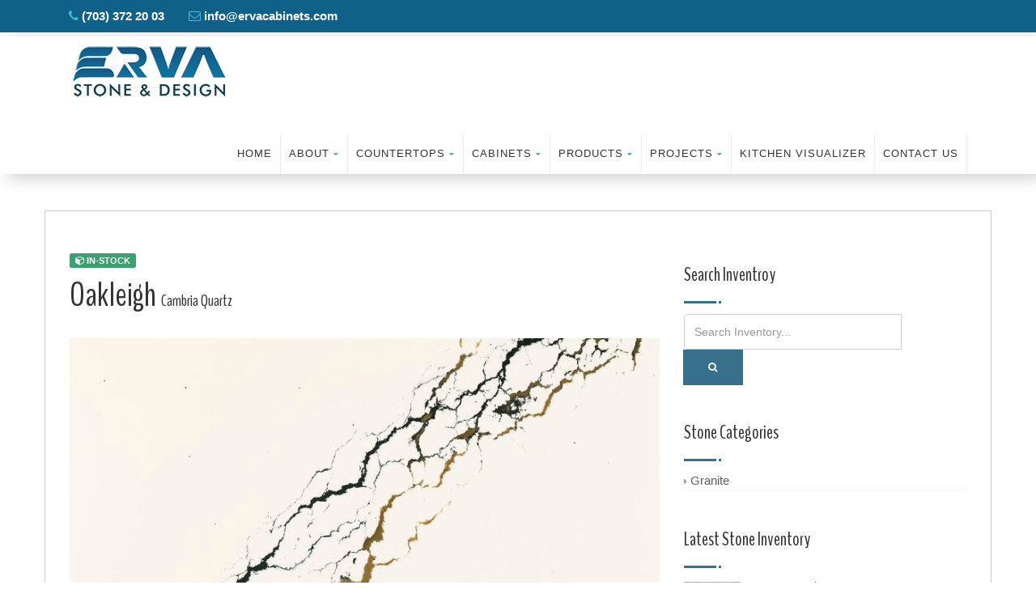

--- FILE ---
content_type: text/html;charset=UTF-8
request_url: https://ervastone.com/stone-detail.cfm?id=310
body_size: 10170
content:
<!DOCTYPE HTML>
<html class="no-js">
<head><script type="text/javascript" src="/cf_scripts/scripts/cfform.js"></script>
<script type="text/javascript" src="/cf_scripts/scripts/masks.js"></script>

<!-- Basic Page Needs
  ================================================== -->
<meta http-equiv="Content-Type" content="text/html; charset=utf-8">


<!-- Mobile Specific Metas
  ================================================== -->
<meta name="viewport" content="width=device-width, user-scalable=no, initial-scale=1.0, minimum-scale=1.0, maximum-scale=1.0">
<meta name="format-detection" content="telephone=no">
<!-- CSS
  ================================================== -->
<link href="css/bootstrap.css" rel="stylesheet" type="text/css">
<link href="css/bootstrap-theme.css" rel="stylesheet" type="text/css">
<link href="css/style.css" rel="stylesheet" type="text/css">
<link href="vendor/magnific/magnific-popup.css" rel="stylesheet" type="text/css">
<link href="vendor/owl-carousel/css/owl.carousel.css" rel="stylesheet" type="text/css">
<link rel="shortcut icon" href="favicon.ico" />
<link href="vendor/owl-carousel/css/owl.theme.css" rel="stylesheet" type="text/css">
<!--[if lte IE 9]><link rel="stylesheet" type="text/css" href="css/ie.css" media="screen" /><![endif]-->
<link href="css/custom.css" rel="stylesheet" type="text/css"><!-- CUSTOM STYLESHEET FOR STYLING -->
<!-- Color Style -->
<link href="colors/color1.css" rel="stylesheet" type="text/css">
<link href="https://fonts.googleapis.com/css?family=BenchNine" rel="stylesheet">
<link href="/crm/assets/css/search.css" rel="stylesheet" type="text/css" />

<!-- SCRIPTS
  ================================================== -->
<script src="js/modernizr.js"></script><!-- Modernizr -->
   <script type="text/javascript" data-cfasync="false" src="//dsms0mj1bbhn4.cloudfront.net/assets/pub/shareaholic.js" data-shr-siteid="df2902529a052fc2384a96f0ed85f39a" async></script>
   <script src='https://www.google.com/recaptcha/api.js'></script>
  
  <!-- Google Tag Manager -->
<script>(function(w,d,s,l,i){w[l]=w[l]||[];w[l].push({'gtm.start':
new Date().getTime(),event:'gtm.js'});var f=d.getElementsByTagName(s)[0],
j=d.createElement(s),dl=l!='dataLayer'?'&l='+l:'';j.async=true;j.src=
'https://www.googletagmanager.com/gtm.js?id='+i+dl;f.parentNode.insertBefore(j,f);
})(window,document,'script','dataLayer','GTM-M5VX34B');</script>
<!-- End Google Tag Manager -->
<script type="text/javascript">
<!--
    _CF_checkCFForm_1 = function(_CF_this)
    {
        //reset on submit
        _CF_error_exists = false;
        _CF_error_messages = new Array();
        _CF_error_fields = new Object();
        _CF_FirstErrorField = null;


        //display error messages and return success
        if( _CF_error_exists )
        {
            if( _CF_error_messages.length > 0 )
            {
                // show alert() message
                _CF_onErrorAlert(_CF_error_messages);
                // set focus to first form error, if the field supports js focus().
                if( _CF_this[_CF_FirstErrorField].type == "text" )
                { _CF_this[_CF_FirstErrorField].focus(); }

            }
            return false;
        }else {
            return true;
        }
    }
//-->
</script>
</head>

   
<title> | Erva Stone & Design Inventory</title>
<meta name="description" content="">
<meta name="keywords" content="">
<meta name="author" content="">
<meta property="og:url"                content="http://ervastone.com//stone-detail.cfm?id=310" />
<meta property="og:type"               content="article" />
<meta property="og:title"              content="" />
<meta property="og:description"        content="" />
<meta property="og:image"              content="http://ervastone.com/stones/thumbs/oakleigh.jpeg" />


<body class="home header-style2">
<!--[if lt IE 7]>
	<p class="chromeframe">You are using an outdated browser. <a href="http://browsehappy.com/">Upgrade your browser today</a> or <a href="http://www.google.com/chromeframe/?redirect=true">install Google Chrome Frame</a> to better experience this site.</p>
<![endif]-->
<!-- Google Tag Manager (noscript) -->
<noscript><iframe src="https://www.googletagmanager.com/ns.html?id=GTM-M5VX34B"
height="0" width="0" style="display:none;visibility:hidden"></iframe></noscript>
<!-- End Google Tag Manager (noscript) -->

<div class="body">
	<!-- Site Header Wrapper -->
    
    <!-- Site Header Wrapper -->
    <!-- Topbar -->
    <header class="topbar">
    	<div class="container">
          <div class="shareaholic-canvas" data-app="follow_buttons" data-app-id="127599657"></div>
            
            <div class="header-info-col">
                <i class="fa fa-phone"></i> <strong> (703) 372 20 03</strong>
            </div>
            <div class="header-info-col">
              	<i class="fa fa-envelope-o"></i> <strong> info@ervacabinets.com</strong>
            </div>
        </div>
    </header>
	<!-- Site Header Wrapper -->
    <div class="site-header-wrapper">
        <!-- Site Header -->
        <header class="site-header">
            <div class="container">
                <div class="site-logo">
                    <a href="/" class="default-logo"><img src="/images/sticky-logo.png" alt="Logo"></a>
                    <a href="/" class="default-retina-logo"><img src="/images/sticky-logo@2x.png" alt="Logo" ></a>
                    <a href="/" class="sticky-logo"><img src="/images/sticky-logo.png" alt="Logo"></a>
                    <a href="/" class="sticky-retina-logo"><img src="/images/sticky-logo@2x.png" alt="Logo" ></a>
                </div>
             	<a href="#" class="visible-sm visible-xs" id="menu-toggle"><i class="fa fa-bars"></i></a>
                <ul class="sf-menu dd-menu pull-right" role="menu">
                    <li><a href="/index.cfm">Home</a>
                           
                        </li>
                    <li><a href="/about.cfm">About</a>
						<ul>
                    		
							<li><a href="/Careers/">Careers</a></li>
						</ul>
                    	
                    </li>
                    <li><a href="#">Countertops</a>
                    	<ul>
                    		
							<li><a href="/granite-countertops/">Granite Countertops</a></li>
                            <li><a href="/quartz-countertops/#HANSTONEQUARTZ">Quartz Countertops</a></li>
                             <li><a href="/Countertop-Installation-Services">Countertop Installation Services</a></li>
						
                           
                           <li><a href="#">Stone Inventory</a>
                           
                           <ul>
                           	
                            <li><a href="/stone-inventory.cfm#MSIQuartz">MSI Quartz</a></li>
							
                            <li><a href="/stone-inventory.cfm#SilestoneQuartz">Silestone Quartz</a></li>
							
                            <li><a href="/stone-inventory.cfm#Quartzite">Quartzite</a></li>
							
                            <li><a href="/stone-inventory.cfm#CambriaQuartz">Cambria Quartz</a></li>
							
                            <li><a href="/stone-inventory.cfm#TCQuartz">TC Quartz</a></li>
							
                            <li><a href="/stone-inventory.cfm#Daltile">Daltile</a></li>
							
                            <li><a href="/stone-inventory.cfm#Granite">Granite</a></li>
							
                           </Ul>
                           
                           </li> 
                           
                    		
                    		
                        </ul>
                    </li>
                     <li><a href="/cabinet-lines.cfm">Cabinets</a>
                     <ul>
                    		
							<li><a href=" /kitchen-cabinets/">Kitchen Cabinets</a></li>
                           <li><a href="/cabinet-lines.cfm">Cabinet Lines</a></li>
                            </ul>
                    	
                    </li>
                   
                    <li><a href="#">Products</a>
                    	<ul>
                    		
                            <li><a href="/products.cfm?id=14&item=.">.</a>
                              
                            </li>
                            
                            <li><a href="/products.cfm?id=6&item=.">.</a>
                              
                            </li>
                            
                            <li><a href="/products.cfm?id=7&item=.">.</a>
                              
                            </li>
                            
                            <li><a href="/products.cfm?id=8&item=.">.</a>
                              
                            </li>
                            
                            <li><a href="/products.cfm?id=13&item=.">.</a>
                              
                            </li>
                            
                            <li><a href="/products.cfm?id=11&item=.">.</a>
                              
                            </li>
                            
                            <li><a href="/products.cfm?id=12&item=.">.</a>
                              
                            </li>
                            
                            <li><a href="/products.cfm?id=4&item=Faucets">Faucets</a>
                              
                            </li>
                            
                            <li><a href="/products.cfm?id=10&item=Remnants">Remnants</a>
                              
                            </li>
                            
                            <li><a href="/products.cfm?id=3&item=Sinks">Sinks</a>
                              
                            </li>
                            
                            <li><a href="/products.cfm?id=9&item=WURTH ">WURTH </a>
                              
                            </li>
                            
                    		
                        </ul>
                    </li>
                   
                    <li><a href="#">Projects</a>
                    	<ul>
                    		
                            <li><a href="/projects.cfm#cat1">Kitchen Project</a>
                              
                            </li>
                            
                            <li><a href="/projects.cfm#cat2">Bathroom Project</a>
                              
                            </li>
                            
                            <li><a href="/projects.cfm#cat3">Custom Project</a>
                              
                            </li>
                            
                            <li><a href="/projects.cfm#cat4">Fire Place</a>
                              
                            </li>
                            
                            <li><a href="/projects.cfm#cat5">Custom Closet</a>
                              
                            </li>
                            
                            <li><a href="/projects.cfm#cat6">Office Furnitures</a>
                              
                            </li>
                            
                    		
                        </ul>
                    </li>
                    
                    <li><a href="/visualizer.cfm">Kitchen Visualizer</a>
                        
                    </li>
                  
                    <li><a href="/contact.cfm">Contact Us</a>
                     
                    </li>
              	</ul>
            </div>
        </header>
    </div>
    <!-- Hero Area --><!-- Main Content -->
    <div id="main-container" style="margin-bottom:100px;margin-top:90px">
    	<div class="content" >
        	
            <div class="container" style="border:1px solid #cccccc">
            	<div class="row" style="padding-top:40px">
                	<div class="col-md-8 content-block" >
                    	    <div class="shareaholic-canvas" data-app="share_buttons" data-app-id="27241638"></div>  
                       <span style=" background-color:rgba(58,161,111,1)" class="label label-success"><i class="fa fa-cube"></i> In-Stock</span>
                        <h1>  Oakleigh <span style="font-weight:300; font-size:20px">Cambria Quartz</span>
                        </h1>
                    	<div class="post-media">
                        
                         <img src="/stones/oakleigh.jpeg" alt="Oakleigh">
                                     
                         
                       <div class="featured-links row">
    	
       
        <a href="#"  data-toggle="modal" data-target="#StoneModal" class="featured-link col-md-6 col-sm-6" style=" height:70px; padding-top:10px">
        	<span>Contach  about this stone</span>
        	<strong>CONTACT US</strong>
        </a>
    	<a href="callto:703-372-2003" class="featured-link col-md-6 col-sm-6" style=" height:70px; padding-top:10px">
        	<span>Call us anytime</span>
        	<strong>703-372-2003</strong>
        </a>
    	
    </div>
                        </div>
                  <h2>Description</h2>
                 <div class="row">
                        	<div class="col-md-7 col-sm-7" style="border: #cccccc 1px solid; border-radius:5px; background-color:#f9f9f9; color:#000000">
                        		<p class="lead" style="padding-top:10px"><span style="font-weight:bolder">Oakleigh</span> is a great stone for kitchen countertops, bathroom & stone grade is N/A. We have hand select from N/A for your next project.</p>
                      		</div>
                            <div class="col-md-5 col-sm-5">
                                <ul class="list-group" style="margin:0px">
                          			<li class="list-group-item" style="color:"><i class="fa fa-square" aria-hidden="true"></i> COLOR</li>
                                    <li class="list-group-item"><i class="fa fa-globe" aria-hidden="true"></i> ORIGIN - N/A</li>
                          			<li class="list-group-item"><i class="fa fa-expand" aria-hidden="true"></i> SIZE<span class="badge">133 x 66 inch</span></li>
                          			
                          		</ul>
                                 
                            </div>
                        </div>
                
                    </div>
                    
                    <!-- Sidebar -->
                    <div class="col-md-4 sidebar-block" style="padding-top:20px">
                      
                         
                          <div class="widget sidebar-widget widget_categories">
                        	<h3 class="widgettitle">Search Inventroy</h3>
                      <form name="CFForm_1" id="CFForm_1" action="stone-inventory.cfm" method="post" role="search" class="app-search" onsubmit="return _CF_checkCFForm_1(this)">
                         
                         
                          <div class="input-group" style="display: table-cell;">
               <input name="name" id="name"  type="text" class="form-control"  placeholder="Search Inventory..."  />
                         <span class="input-group-btn">
                       <button class="btn btn-primary" type="submit"><i class="fa fa-search"></i></button>
                         </span>
                      		</div>
                        
                        
                         </form>

                        
                        
                      
                         </div>
                        
                        <!-- Latest Events -->
                    	
                        <div class="widget sidebar-widget widget_categories" style="padding-top:0px">
                        	<h3 class="widgettitle">Stone Categories</h3>
                            <ul>
                            
                            
                                <li><a href="/stone-inventory.cfm#Granite">Granite</a></li>
                            	
                            	
                            </ul>
                        </div>
                        <div class="widget recent_posts">
                          	<h3 class="widgettitle">Latest Stone Inventory</h3>
                           
                             
                           
                            <ul>
                               
                                <li>
                                    <a href="/stone-detail.cfm?id=324&name=Statuary Glory" class="media-box">
                                        <img src="/stones/thumbs/glory11.jpg" alt="">
                                    </a>
                                    <h5><a href="/stone-detail.cfm?id=324&name=Statuary Glory">Statuary Glory</a></h5>
                                </li>
                                
                                <li>
                                    <a href="/stone-detail.cfm?id=322&name=Skara Brae" class="media-box">
                                        <img src="/stones/thumbs/skara-brae.jpg" alt="">
                                    </a>
                                    <h5><a href="/stone-detail.cfm?id=322&name=Skara Brae">Skara Brae</a></h5>
                                </li>
                                
                                <li>
                                    <a href="/stone-detail.cfm?id=320&name=Calacatta Laza" class="media-box">
                                        <img src="/stones/thumbs/blaze11.jpg" alt="">
                                    </a>
                                    <h5><a href="/stone-detail.cfm?id=320&name=Calacatta Laza">Calacatta Laza</a></h5>
                                </li>
                                
                                <li>
                                    <a href="/stone-detail.cfm?id=319&name=Carrara Marmi" class="media-box">
                                        <img src="/stones/thumbs/carrara-marmi-quartz.jpg" alt="">
                                    </a>
                                    <h5><a href="/stone-detail.cfm?id=319&name=Carrara Marmi">Carrara Marmi</a></h5>
                                </li>
                                
                                <li>
                                    <a href="/stone-detail.cfm?id=318&name=Pure White" class="media-box">
                                        <img src="/stones/thumbs/Pure White.jpg" alt="">
                                    </a>
                                    <h5><a href="/stone-detail.cfm?id=318&name=Pure White">Pure White</a></h5>
                                </li>
                                
                                <li>
                                    <a href="/stone-detail.cfm?id=317&name=Sparkling White" class="media-box">
                                        <img src="/stones/thumbs/sparkling-white-quartz.jpg" alt="">
                                    </a>
                                    <h5><a href="/stone-detail.cfm?id=317&name=Sparkling White">Sparkling White</a></h5>
                                </li>
                                
                                <li>
                                    <a href="/stone-detail.cfm?id=310&name=Oakleigh" class="media-box">
                                        <img src="/stones/thumbs/oakleigh.jpeg" alt="">
                                    </a>
                                    <h5><a href="/stone-detail.cfm?id=310&name=Oakleigh">Oakleigh</a></h5>
                                </li>
                                
                                <li>
                                    <a href="/stone-detail.cfm?id=271&name=Noir" class="media-box">
                                        <img src="/stones/thumbs/Eternal-Noir.jpg" alt="">
                                    </a>
                                    <h5><a href="/stone-detail.cfm?id=271&name=Noir">Noir</a></h5>
                                </li>
                                
                            </ul>
                        </div>
                    </div>
             </div>
            
               <hr />
            
                 <div class="grid-filter">
                    <ul class="nav nav-pills sort-source" data-sort-id="gallery" data-option-key="filter">
                        <li data-option-value="*" class="active"><a href="#"><i class="fa fa-th"></i> <span>Show All</span></a></li>
                       
                        <li data-option-value=".MSIQuartz"><a href="#"><span>MSI Quartz</span></a></li>
                       
                        <li data-option-value=".SilestoneQuartz"><a href="#"><span>Silestone Quartz</span></a></li>
                       
                        <li data-option-value=".Quartzite"><a href="#"><span>Quartzite</span></a></li>
                       
                        <li data-option-value=".CambriaQuartz"><a href="#"><span>Cambria Quartz</span></a></li>
                       
                        <li data-option-value=".TCQuartz"><a href="#"><span>TC Quartz</span></a></li>
                       
                        <li data-option-value=".Daltile"><a href="#"><span>Daltile</span></a></li>
                       
                        <li data-option-value=".Granite"><a href="#"><span>Granite</span></a></li>
                        
                     
                    </ul>
                </div>  
    <!-- Main Content -->
            
    	               <div class="content" style="padding:0px">
        	
                
                <div class="row">
                    <ul class="sort-destination isotope gallery-items" data-sort-id="gallery">
                       
                        <li class="col-md-4 col-sm-6 grid-item cause-grid-item MSIQuartz format-standard" style="background-color:transparent">
                        	<div class="grid-item-inner">
                                <a href="stone-detail.cfm?id=320" class="media-box">
                                    <img src="/stones/blaze11.jpg" alt="Calacatta Laza">
                                    
                                     
                                </a>
                                <div class="grid-item-content">
                                 	
                                    <h3 class="post-title" style="margin-bottom:0px"><a href="stone-detail.cfm?id=320"> <img src="favicon.ico"> Calacatta Laza </a></h3>
                                   	<div class="meta-data">  <i class="fa fa-square" aria-hidden="true" style="color:"></i> / <span class="cause-target">N/A - <span style="font-size:12px; color:#000"><i class="fa fa-expand" aria-hidden="true"></i> Size: 127 x 64 inch</span></span></div>
                                 	
                                </div>
                           	</div>
                        </li>
                        
                       
                        <li class="col-md-4 col-sm-6 grid-item cause-grid-item MSIQuartz format-standard" style="background-color:transparent">
                        	<div class="grid-item-inner">
                                <a href="stone-detail.cfm?id=319" class="media-box">
                                    <img src="/stones/carrara-marmi-quartz.jpg" alt="Carrara Marmi">
                                    
                                     
                                </a>
                                <div class="grid-item-content">
                                 	
                                    <h3 class="post-title" style="margin-bottom:0px"><a href="stone-detail.cfm?id=319"> <img src="favicon.ico"> Carrara Marmi </a></h3>
                                   	<div class="meta-data">  <i class="fa fa-square" aria-hidden="true" style="color:"></i> / <span class="cause-target">N/A - <span style="font-size:12px; color:#000"><i class="fa fa-expand" aria-hidden="true"></i> Size: 130 x 65 inch</span></span></div>
                                 	
                                </div>
                           	</div>
                        </li>
                        
                       
                        <li class="col-md-4 col-sm-6 grid-item cause-grid-item SilestoneQuartz format-standard" style="background-color:transparent">
                        	<div class="grid-item-inner">
                                <a href="stone-detail.cfm?id=214" class="media-box">
                                    <img src="/stones/Bianco-Calacatta.jpg" alt="Bianco Calacatta">
                                    
                                     
                                </a>
                                <div class="grid-item-content">
                                 	
                                    <h3 class="post-title" style="margin-bottom:0px"><a href="stone-detail.cfm?id=214"> <img src="favicon.ico"> Bianco Calacatta </a></h3>
                                   	<div class="meta-data">  <i class="fa fa-square" aria-hidden="true" style="color:rgba(252,252,252,1)"></i> / <span class="cause-target">Spain - <span style="font-size:12px; color:#000"><i class="fa fa-expand" aria-hidden="true"></i> Size: 127 x 63 Inch</span></span></div>
                                 	
                                </div>
                           	</div>
                        </li>
                        
                       
                        <li class="col-md-4 col-sm-6 grid-item cause-grid-item SilestoneQuartz format-standard" style="background-color:transparent">
                        	<div class="grid-item-inner">
                                <a href="stone-detail.cfm?id=266" class="media-box">
                                    <img src="/stones/ET Dor1.jpg" alt="ET DOR">
                                    
                                     
                                </a>
                                <div class="grid-item-content">
                                 	
                                    <h3 class="post-title" style="margin-bottom:0px"><a href="stone-detail.cfm?id=266"> <img src="favicon.ico"> ET DOR </a></h3>
                                   	<div class="meta-data">  <i class="fa fa-square" aria-hidden="true" style="color:"></i> / <span class="cause-target">- - <span style="font-size:12px; color:#000"><i class="fa fa-expand" aria-hidden="true"></i> Size: 127"X64"</span></span></div>
                                 	
                                </div>
                           	</div>
                        </li>
                        
                       
                        <li class="col-md-4 col-sm-6 grid-item cause-grid-item SilestoneQuartz format-standard" style="background-color:transparent">
                        	<div class="grid-item-inner">
                                <a href="stone-detail.cfm?id=184" class="media-box">
                                    <img src="/stones/Serena.jpg" alt="ET Serena">
                                    
                                     
                                </a>
                                <div class="grid-item-content">
                                 	
                                    <h3 class="post-title" style="margin-bottom:0px"><a href="stone-detail.cfm?id=184"> <img src="favicon.ico"> ET Serena </a></h3>
                                   	<div class="meta-data">  <i class="fa fa-square" aria-hidden="true" style="color:rgba(219,219,219,1)"></i> / <span class="cause-target">Spain - <span style="font-size:12px; color:#000"><i class="fa fa-expand" aria-hidden="true"></i> Size: 128 x 63 Inch</span></span></div>
                                 	
                                </div>
                           	</div>
                        </li>
                        
                       
                        <li class="col-md-4 col-sm-6 grid-item cause-grid-item SilestoneQuartz format-standard" style="background-color:transparent">
                        	<div class="grid-item-inner">
                                <a href="stone-detail.cfm?id=271" class="media-box">
                                    <img src="/stones/Eternal-Noir.jpg" alt="Noir">
                                    
                                     
                                </a>
                                <div class="grid-item-content">
                                 	
                                    <h3 class="post-title" style="margin-bottom:0px"><a href="stone-detail.cfm?id=271"> <img src="favicon.ico"> Noir </a></h3>
                                   	<div class="meta-data">  <i class="fa fa-square" aria-hidden="true" style="color:rgba(31,29,29,1)"></i> / <span class="cause-target">Spain - <span style="font-size:12px; color:#000"><i class="fa fa-expand" aria-hidden="true"></i> Size: 128 x 63 Inch</span></span></div>
                                 	
                                </div>
                           	</div>
                        </li>
                        
                       
                        <li class="col-md-4 col-sm-6 grid-item cause-grid-item Quartzite format-standard" style="background-color:transparent">
                        	<div class="grid-item-inner">
                                <a href="stone-detail.cfm?id=171" class="media-box">
                                    <img src="/stones/Essenza Blue.JPG" alt="Essenza Blue">
                                    
                                     
                                </a>
                                <div class="grid-item-content">
                                 	
                                    <h3 class="post-title" style="margin-bottom:0px"><a href="stone-detail.cfm?id=171"> <img src="favicon.ico"> Essenza Blue </a></h3>
                                   	<div class="meta-data">  <i class="fa fa-square" aria-hidden="true" style="color:rgba(191,205,232,1)"></i> / <span class="cause-target">Brazil - <span style="font-size:12px; color:#000"><i class="fa fa-expand" aria-hidden="true"></i> Size: 133 x 76 Inch</span></span></div>
                                 	
                                </div>
                           	</div>
                        </li>
                        
                       
                        <li class="col-md-4 col-sm-6 grid-item cause-grid-item Quartzite format-standard" style="background-color:transparent">
                        	<div class="grid-item-inner">
                                <a href="stone-detail.cfm?id=172" class="media-box">
                                    <img src="/stones/Mont Blanc5.JPG" alt="Mont Blanc">
                                    
                                     
                                </a>
                                <div class="grid-item-content">
                                 	
                                    <h3 class="post-title" style="margin-bottom:0px"><a href="stone-detail.cfm?id=172"> <img src="favicon.ico"> Mont Blanc </a></h3>
                                   	<div class="meta-data">  <i class="fa fa-square" aria-hidden="true" style="color:rgba(255,249,249,1)"></i> / <span class="cause-target">Brazil - <span style="font-size:12px; color:#000"><i class="fa fa-expand" aria-hidden="true"></i> Size: 132 x 81 Inch</span></span></div>
                                 	
                                </div>
                           	</div>
                        </li>
                        
                       
                        <li class="col-md-4 col-sm-6 grid-item cause-grid-item Quartzite format-standard" style="background-color:transparent">
                        	<div class="grid-item-inner">
                                <a href="stone-detail.cfm?id=145" class="media-box">
                                    <img src="/stones/Monte Carlo-Quartzite.jpg" alt="Monte Carlo Quartzite">
                                    
                                     
                                </a>
                                <div class="grid-item-content">
                                 	
                                    <h3 class="post-title" style="margin-bottom:0px"><a href="stone-detail.cfm?id=145"> <img src="favicon.ico"> Monte Carlo Quartzite </a></h3>
                                   	<div class="meta-data">  <i class="fa fa-square" aria-hidden="true" style="color:rgba(245,245,220,1)"></i> / <span class="cause-target">Brazil - <span style="font-size:12px; color:#000"><i class="fa fa-expand" aria-hidden="true"></i> Size: 132 x 74 Inch</span></span></div>
                                 	
                                </div>
                           	</div>
                        </li>
                        
                       
                        <li class="col-md-4 col-sm-6 grid-item cause-grid-item Quartzite format-standard" style="background-color:transparent">
                        	<div class="grid-item-inner">
                                <a href="stone-detail.cfm?id=140" class="media-box">
                                    <img src="/stones/Mustang Quartzite.jpg" alt="Mustang Quartzite">
                                    
                                     
                                </a>
                                <div class="grid-item-content">
                                 	
                                    <h3 class="post-title" style="margin-bottom:0px"><a href="stone-detail.cfm?id=140"> <img src="favicon.ico"> Mustang Quartzite </a></h3>
                                   	<div class="meta-data">  <i class="fa fa-square" aria-hidden="true" style="color:rgba(245,245,220,1)"></i> / <span class="cause-target">Brazil - <span style="font-size:12px; color:#000"><i class="fa fa-expand" aria-hidden="true"></i> Size: 129 x 80 Inch</span></span></div>
                                 	
                                </div>
                           	</div>
                        </li>
                        
                       
                        <li class="col-md-4 col-sm-6 grid-item cause-grid-item CambriaQuartz format-standard" style="background-color:transparent">
                        	<div class="grid-item-inner">
                                <a href="stone-detail.cfm?id=310" class="media-box">
                                    <img src="/stones/oakleigh.jpeg" alt="Oakleigh">
                                    
                                     
                                </a>
                                <div class="grid-item-content">
                                 	
                                    <h3 class="post-title" style="margin-bottom:0px"><a href="stone-detail.cfm?id=310"> <img src="favicon.ico"> Oakleigh </a></h3>
                                   	<div class="meta-data">  <i class="fa fa-square" aria-hidden="true" style="color:"></i> / <span class="cause-target">N/A - <span style="font-size:12px; color:#000"><i class="fa fa-expand" aria-hidden="true"></i> Size: 133 x 66 inch</span></span></div>
                                 	
                                </div>
                           	</div>
                        </li>
                        
                       
                        <li class="col-md-4 col-sm-6 grid-item cause-grid-item CambriaQuartz format-standard" style="background-color:transparent">
                        	<div class="grid-item-inner">
                                <a href="stone-detail.cfm?id=268" class="media-box">
                                    <img src="/stones/Screenshot_1.png" alt="Portrush 2cm">
                                    
                                     
                                </a>
                                <div class="grid-item-content">
                                 	
                                    <h3 class="post-title" style="margin-bottom:0px"><a href="stone-detail.cfm?id=268"> <img src="favicon.ico"> Portrush 2cm </a></h3>
                                   	<div class="meta-data">  <i class="fa fa-square" aria-hidden="true" style="color:"></i> / <span class="cause-target">- - <span style="font-size:12px; color:#000"><i class="fa fa-expand" aria-hidden="true"></i> Size: 130 x 65 inch</span></span></div>
                                 	
                                </div>
                           	</div>
                        </li>
                        
                       
                        <li class="col-md-4 col-sm-6 grid-item cause-grid-item CambriaQuartz format-standard" style="background-color:transparent">
                        	<div class="grid-item-inner">
                                <a href="stone-detail.cfm?id=322" class="media-box">
                                    <img src="/stones/skara-brae.jpg" alt="Skara Brae">
                                    
                                     
                                </a>
                                <div class="grid-item-content">
                                 	
                                    <h3 class="post-title" style="margin-bottom:0px"><a href="stone-detail.cfm?id=322"> <img src="favicon.ico"> Skara Brae </a></h3>
                                   	<div class="meta-data">  <i class="fa fa-square" aria-hidden="true" style="color:"></i> / <span class="cause-target">N/A - <span style="font-size:12px; color:#000"><i class="fa fa-expand" aria-hidden="true"></i> Size: 127 x 64 inch</span></span></div>
                                 	
                                </div>
                           	</div>
                        </li>
                        
                       
                        <li class="col-md-4 col-sm-6 grid-item cause-grid-item TCQuartz format-standard" style="background-color:transparent">
                        	<div class="grid-item-inner">
                                <a href="stone-detail.cfm?id=318" class="media-box">
                                    <img src="/stones/Pure White.jpg" alt="Pure White">
                                    
                                     
                                </a>
                                <div class="grid-item-content">
                                 	
                                    <h3 class="post-title" style="margin-bottom:0px"><a href="stone-detail.cfm?id=318"> <img src="favicon.ico"> Pure White </a></h3>
                                   	<div class="meta-data">  <i class="fa fa-square" aria-hidden="true" style="color:"></i> / <span class="cause-target">N/A - <span style="font-size:12px; color:#000"><i class="fa fa-expand" aria-hidden="true"></i> Size: 130 x 65 inch</span></span></div>
                                 	
                                </div>
                           	</div>
                        </li>
                        
                       
                        <li class="col-md-4 col-sm-6 grid-item cause-grid-item TCQuartz format-standard" style="background-color:transparent">
                        	<div class="grid-item-inner">
                                <a href="stone-detail.cfm?id=317" class="media-box">
                                    <img src="/stones/sparkling-white-quartz.jpg" alt="Sparkling White">
                                    
                                     
                                </a>
                                <div class="grid-item-content">
                                 	
                                    <h3 class="post-title" style="margin-bottom:0px"><a href="stone-detail.cfm?id=317"> <img src="favicon.ico"> Sparkling White </a></h3>
                                   	<div class="meta-data">  <i class="fa fa-square" aria-hidden="true" style="color:"></i> / <span class="cause-target">N/A - <span style="font-size:12px; color:#000"><i class="fa fa-expand" aria-hidden="true"></i> Size: 130 x 78.5 inch</span></span></div>
                                 	
                                </div>
                           	</div>
                        </li>
                        
                       
                        <li class="col-md-4 col-sm-6 grid-item cause-grid-item Daltile format-standard" style="background-color:transparent">
                        	<div class="grid-item-inner">
                                <a href="stone-detail.cfm?id=324" class="media-box">
                                    <img src="/stones/glory11.jpg" alt="Statuary Glory">
                                    
                                     
                                </a>
                                <div class="grid-item-content">
                                 	
                                    <h3 class="post-title" style="margin-bottom:0px"><a href="stone-detail.cfm?id=324"> <img src="favicon.ico"> Statuary Glory </a></h3>
                                   	<div class="meta-data">  <i class="fa fa-square" aria-hidden="true" style="color:"></i> / <span class="cause-target">N/A - <span style="font-size:12px; color:#000"><i class="fa fa-expand" aria-hidden="true"></i> Size: 127 x 64 inch</span></span></div>
                                 	
                                </div>
                           	</div>
                        </li>
                        
                       
                        <li class="col-md-4 col-sm-6 grid-item cause-grid-item Granite format-standard" style="background-color:transparent">
                        	<div class="grid-item-inner">
                                <a href="stone-detail.cfm?id=84" class="media-box">
                                    <img src="/stones/STEELGRAY(UNPOLISHED)1.jpg" alt="STEEL GRAY (LEATHER FINISH)">
                                    
                                     
                                </a>
                                <div class="grid-item-content">
                                 	
                                    <h3 class="post-title" style="margin-bottom:0px"><a href="stone-detail.cfm?id=84"> <img src="favicon.ico"> STEEL GRAY (LEATHER FINISH) </a></h3>
                                   	<div class="meta-data">  <i class="fa fa-square" aria-hidden="true" style="color:rgba(38,33,33,1)"></i> / <span class="cause-target">Brazil - <span style="font-size:12px; color:#000"><i class="fa fa-expand" aria-hidden="true"></i> Size: 129 x 78</span></span></div>
                                 	
                                </div>
                           	</div>
                        </li>
                        
                       
                        <li class="col-md-4 col-sm-6 grid-item cause-grid-item Granite format-standard" style="background-color:transparent">
                        	<div class="grid-item-inner">
                                <a href="stone-detail.cfm?id=77" class="media-box">
                                    <img src="/stones/STEELGRAY1.jpg" alt="Steel Gray Granite">
                                    
                                     
                                </a>
                                <div class="grid-item-content">
                                 	
                                    <h3 class="post-title" style="margin-bottom:0px"><a href="stone-detail.cfm?id=77"> <img src="favicon.ico"> Steel Gray Granite </a></h3>
                                   	<div class="meta-data">  <i class="fa fa-square" aria-hidden="true" style="color:rgba(51,8,8,1)"></i> / <span class="cause-target">India - <span style="font-size:12px; color:#000"><i class="fa fa-expand" aria-hidden="true"></i> Size: 129x78 inch</span></span></div>
                                 	
                                </div>
                           	</div>
                        </li>
                        
                       
                    </ul>
                </div>
    
                       </div>
   
            </div>
        </div>
        
    </div>
    
    
      <!-- Site Footer -->
    <div class="site-footer parallax parallax3" style="background-color:#000000">
    	<div class="container">
        	<div class="row">
            	<div class="col-md-3 col-sm-3">
                	<div class="widget footer_widget">
                    	
                        <p><img src="images/logo2.png" alt=""></p>
                        <p>Erva Stone & Design fabricates and installs all type of elegant stone products for your home or business In VA, DC and MD area. <a href="about.cfm">Read More...</a></p>
                      
                    </div>
                </div>
            	<div class="col-md-3 col-sm-3">
                	<div class="widget footer_widget widget_links">
                    	<h4 class="widgettitle">Slab Warehouse</h4>
                        <ul>
                        	<li><a href="#"> 7351 Lockport Pl, Lorton, VA 22079</a></li>
                        	<li><a href="#">(703) 372-2003 Ext:100</a></li>
                        	<li><a href="#"> info@ervacabinets.com</a></li>
                        	<li><a href="#"> Monday - Friday: 8:00 Am - 5:00 Pm<br />

Saturday: 10:00 Am - 3:00 Pm<br />

Sunday: Closed</a></li>
                        </ul>
                    </div>
                </div>
                
            	
                
                <div class="col-md-3 col-sm-3">
                	<div class="widget footer_widget widget_links">
                    	<h4 class="widgettitle">Cabinet Warehouse</h4>
                        <ul>
                        	<li><a href="#">7345 Lockport PI, Lorton, VA 22079</a></li>
                        	<li><a href="#">(703) 372-2003 Ext:102</a></li>
                        	<li><a href="#"> </i>  info@ervacabinets.com</a></li>
                        	<li><a href="#"> Monday - Friday: 8:00 Am - 5:00 pm<br />


Saturdays: 10:00 am - 3:00 pm<br />


Sunday: Closed
</a></li>
                        </ul>
                       
                    </div>
                </div>
		
		 <div class="col-md-3 col-sm-3">
                	<div class="widget footer_widget widget_links">
                    	<h4 class="widgettitle">Showroom</h4>
                        <ul>
                        	<li><a href="#">7300 Lockport Pl #10 Lorton, VA 22079</a></li>
                        	<li><a href="#">(703) 372-2003 Ext:103</a></li>
                        	<li><a href="#"> </i>  info@ervacabinets.com</a></li>
                        	<li><a href="#"> Monday - Friday: 8:00 Am - 5:00 pm<br />


Saturdays: 10:00 am - 3:00 pm<br />


Sunday: Closed
</a></li>
                        </ul>
                        <div class="shareaholic-canvas" data-app="follow_buttons" data-app-id="27599657"></div>
                    </div>
                </div>
            </div>
        </div>
    </div>

 <!-- Site Footer -->
    <div class="site-footer-bottom">
    	<div class="container">
        	<div class="row">
            	<div class="col-md-6 col-sm-6">
                	<div class="copyrights-col-center">
                    	<p>Kitchen Cabinets and Stone Countertops |  Copyright 2026 Ervastone.com. All rights reserved</p>
                    </div>
                </div>
            	
      	</div>
  	</div>
  
  	<a id="back-to-top"><i class="fa fa-angle-double-up"></i></a></div>
<!-- Donate Form Modal -->

<div class="modal fade" id="StoneModal" tabindex="-1" role="dialog" data-backdrop="static">
  	<div class="modal-dialog" role="document">
    	
           <form action="stoneform.cfm" method="post">
        <div class="modal-content">
      		<div class="modal-header">
        		<button type="button" class="close" data-dismiss="modal" aria-label="Close"><span aria-hidden="true">&times;</span></button>
        		<div class="row">
                    <div class="col-md-12 col-sm-12 donate-amount-option">
                        <h4>Best time to Reach</h4>
                         <select class="selectpicker" name="callme">
                                    <option>ASAP</option>
                                    <option>Morning</option>
                                    <option>Afternoon</option>
                                    <option>Evening</option>
                                </select>
                    </div>
                
                    
               	</div>
      		</div>
      		
            <div class="modal-body">
       			<div class="row">
                	<div class="col-md-6 col-sm-6 donation-form-infocol">
                    	<h4>Personal info</h4>
       					<div class="row">
                			<div class="col-md-12 col-sm-12 col-xs-12">
                        		<input type="text" class="form-control" placeholder="First name" name="name" required="required">
                            </div>
                			
                    	</div>
                        <input type="email" class="form-control" name="email" placeholder="Email address" required="required">
                        <input type="text" name="phone" class="form-control" placeholder="Phone no.">
                        <div class="g-recaptcha" data-sitekey="6LfnsTQUAAAAADv08Q94erhpyBjZQqpH-AaQdelR"></div>
                    </div>
                    <div class="col-md-6 col-sm-6 donation-form-infocol">
                    	<h4>About Oakleigh</h4>
                        <div class="row">
                			
                			<div class="col-md-12 col-sm-12 col-xs-12">
                             <img src="/stones/thumbs/oakleigh.jpeg" alt="">
                            </div>
                    	</div>
       					
                	
                 </div>
      		</div>
      		<div class="modal-footer text-align-center">
        		<button type="submit" class="btn btn-primary">SUBMIT NOW!!</button>
                <input type="hidden" name="photo" value="oakleigh.jpeg" />
                 <input type="hidden" name="item" value="Oakleigh" />
              
      		</div>
    	</div>
 
       
  	</div>
    </form>
    
    </div>
    


 <a id="back-to-top"><i class="fa fa-angle-double-up"></i></a> 
</div>

<!-- Donate Form Modal -->
<div class="modal fade" id="DonateModal" tabindex="-1" role="dialog" data-backdrop="static">
  	<div class="modal-dialog" role="document">
    	<form action="estimate.cfm" method="post">
        <div class="modal-content">
      		<div class="modal-header">
        		<button type="button" class="close" data-dismiss="modal" aria-label="Close"><span aria-hidden="true">&times;</span></button>
        		<div class="row">
                    <div class="col-md-6 col-sm-6 donate-amount-option">
                        <h4>Best time to Reach</h4>
                       <select class="selectpicker" name="callme">
                                    <option>Morning</option>
                                    <option>Afternoon</option>
                                    <option>Evening</option>
                                </select>
                    </div>
                    <span class="donation-choice-breaker">&</span>
                    <div class="col-md-6 col-sm-6 donate-amount-option">
                        <h4>What is your planned budget?</h4>
                        <div class="input-group">
                            <span class="input-group-addon" id="basic-addon1">$</span>
                            <input type="number" placeholder="Enter Amount" class="form-control" name="budget">
                        </div>
                    </div>
               	</div>
      		</div>
      		<div class="modal-body">
       			<div class="row">
                	<div class="col-md-6 col-sm-6 donation-form-infocol">
                    	<h4>Personal info</h4>
       					<div class="row">
                			<div class="col-md-12 col-sm-12 col-xs-12">
                        		<input type="text" class="form-control" placeholder="First name" name="name">
                            </div>
                			
                    	</div>
                        <input type="email" class="form-control" name="email" placeholder="Email address">
                        <input type="text" name="phone" class="form-control" placeholder="Phone no.">
                      <div class="g-recaptcha" data-sitekey="6LfnsTQUAAAAADv08Q94erhpyBjZQqpH-AaQdelR"></div>
                    </div>
                    <div class="col-md-6 col-sm-6 donation-form-infocol">
                    	<h4>Project Details</h4>
                        <div class="row">
                			<div class="col-md-2 col-sm-2 col-xs-2">
                        		<label>Area</label>
                            </div>
                			<div class="col-md-10 col-sm-10 col-xs-10">
                                <select class="selectpicker" name="area">
                                    <option>Kitchen</option>
                                    <option>Bathroom</option>
                                    <option>Custom</option>
                                </select>
                            </div>
                    	</div>
       					<div class="row">
                			<div class="col-md-8 col-sm-8 col-xs-8">
                        		<input type="text" name="city" class="form-control" placeholder="State/City">
                            </div>
                			<div class="col-md-4 col-sm-4 col-xs-4">
                        		<input type="text" name="zip" class="form-control" placeholder="Zipcode">
                            </div>
                    	</div>
                        
                        <div class="row">
                			<div class="col-md-12 col-sm-12 col-xs-12">
                        		<textarea class="form-control" placeholder="Notes" name="notes"></textarea>
                            </div>
       					
                    </div>
                	
                 </div>
      		</div>
      		<div class="modal-footer text-align-center">
        		<button type="submit" class="btn btn-primary">CLAIM YOUR FREE ESTIMATE NOW!</button>
                <div class="spacer-20"></div>
                <p class="small">After you submit the form, one of rep wil give you a call for more details and schedule times. Thank you! You can call anytime <b> (703) 372-2003</b> or eamil us at<a href="mailto:info@ervastone.com">info@ervastone.com</a> </p>
      		</div>
    	</div>
  	</div>
        </form>
    </div>

<script src="js/jquery-2.1.3.min.js"></script> <!-- Jquery Library Call -->
<script src="vendor/magnific/jquery.magnific-popup.min.js"></script> <!-- PrettyPhoto Plugin -->
<script src="js/ui-plugins.js"></script> <!-- UI Plugins -->
<script src="js/helper-plugins.js"></script> <!-- Helper Plugins -->

<script src="vendor/owl-carousel/js/owl.carousel.min.js"></script> <!-- Owl Carousel -->
<script src="js/bootstrap.js"></script> <!-- UI -->
<script src="js/init.js"></script> <!-- All Scripts -->
<script src="vendor/flexslider/js/jquery.flexslider.js"></script> <!-- FlexSlider -->
<script src="js/circle-progress.js"></script>
	
	<script src="/vendor/countdown/js/jquery.countdown.min.js"></script> 
	
	
	<script type="text/javascript">
// FrontPage Time Counter
var expiryDate = $('#counter').data('date');
var target = new Date(expiryDate),
finished = false,
availiableExamples = {
	set15daysFromNow: 15 * 24 * 60 * 60 * 1000,
	set5minFromNow  : 5 * 60 * 1000,
	set1minFromNow  : 1 * 60 * 1000
};
function callback(event) {
	$this = $(this);
	switch(event.type) {
		case "seconds":
		case "minutes":
		case "hours":
		case "days":
		case "weeks":
		case "daysLeft":
			$this.find('div span#'+event.type).html(event.value);
			if(finished) {
				$this.fadeTo(0, 1);
				finished = false;
			}

			break;
		case "finished":
			$this.fadeTo('slow', .5);
			finished = true;
			break;
	}
}
		
	$('#counter').countdown(target.valueOf(), callback);
		

</script><!-- Jquery Timer -->       


<link href="/crm/assets/plugins/bootstrap-sweetalert/sweet-alert.css" rel="stylesheet" type="text/css">
  <script src="/crm/assets/plugins/bootstrap-sweetalert/sweet-alert.min.js"></script> 

 
       <!-- this code changes the phone number on the website!!! keep it commented out! -->
        <!--<script type="text/javascript">var rl_siteid = "2f1c50c6-7479-463a-bd30-217a6d4dbce9";</script><script type="text/javascript" src="//cdn.rlets.com/capture_static/mms/mms.js" async="async"></script>-->
        
 <!-- Circle Progress Bars -->
</body>
</html>

--- FILE ---
content_type: text/html; charset=utf-8
request_url: https://www.google.com/recaptcha/api2/anchor?ar=1&k=6LfnsTQUAAAAADv08Q94erhpyBjZQqpH-AaQdelR&co=aHR0cHM6Ly9lcnZhc3RvbmUuY29tOjQ0Mw..&hl=en&v=PoyoqOPhxBO7pBk68S4YbpHZ&size=normal&anchor-ms=20000&execute-ms=30000&cb=aqmfw3nl4id1
body_size: 49306
content:
<!DOCTYPE HTML><html dir="ltr" lang="en"><head><meta http-equiv="Content-Type" content="text/html; charset=UTF-8">
<meta http-equiv="X-UA-Compatible" content="IE=edge">
<title>reCAPTCHA</title>
<style type="text/css">
/* cyrillic-ext */
@font-face {
  font-family: 'Roboto';
  font-style: normal;
  font-weight: 400;
  font-stretch: 100%;
  src: url(//fonts.gstatic.com/s/roboto/v48/KFO7CnqEu92Fr1ME7kSn66aGLdTylUAMa3GUBHMdazTgWw.woff2) format('woff2');
  unicode-range: U+0460-052F, U+1C80-1C8A, U+20B4, U+2DE0-2DFF, U+A640-A69F, U+FE2E-FE2F;
}
/* cyrillic */
@font-face {
  font-family: 'Roboto';
  font-style: normal;
  font-weight: 400;
  font-stretch: 100%;
  src: url(//fonts.gstatic.com/s/roboto/v48/KFO7CnqEu92Fr1ME7kSn66aGLdTylUAMa3iUBHMdazTgWw.woff2) format('woff2');
  unicode-range: U+0301, U+0400-045F, U+0490-0491, U+04B0-04B1, U+2116;
}
/* greek-ext */
@font-face {
  font-family: 'Roboto';
  font-style: normal;
  font-weight: 400;
  font-stretch: 100%;
  src: url(//fonts.gstatic.com/s/roboto/v48/KFO7CnqEu92Fr1ME7kSn66aGLdTylUAMa3CUBHMdazTgWw.woff2) format('woff2');
  unicode-range: U+1F00-1FFF;
}
/* greek */
@font-face {
  font-family: 'Roboto';
  font-style: normal;
  font-weight: 400;
  font-stretch: 100%;
  src: url(//fonts.gstatic.com/s/roboto/v48/KFO7CnqEu92Fr1ME7kSn66aGLdTylUAMa3-UBHMdazTgWw.woff2) format('woff2');
  unicode-range: U+0370-0377, U+037A-037F, U+0384-038A, U+038C, U+038E-03A1, U+03A3-03FF;
}
/* math */
@font-face {
  font-family: 'Roboto';
  font-style: normal;
  font-weight: 400;
  font-stretch: 100%;
  src: url(//fonts.gstatic.com/s/roboto/v48/KFO7CnqEu92Fr1ME7kSn66aGLdTylUAMawCUBHMdazTgWw.woff2) format('woff2');
  unicode-range: U+0302-0303, U+0305, U+0307-0308, U+0310, U+0312, U+0315, U+031A, U+0326-0327, U+032C, U+032F-0330, U+0332-0333, U+0338, U+033A, U+0346, U+034D, U+0391-03A1, U+03A3-03A9, U+03B1-03C9, U+03D1, U+03D5-03D6, U+03F0-03F1, U+03F4-03F5, U+2016-2017, U+2034-2038, U+203C, U+2040, U+2043, U+2047, U+2050, U+2057, U+205F, U+2070-2071, U+2074-208E, U+2090-209C, U+20D0-20DC, U+20E1, U+20E5-20EF, U+2100-2112, U+2114-2115, U+2117-2121, U+2123-214F, U+2190, U+2192, U+2194-21AE, U+21B0-21E5, U+21F1-21F2, U+21F4-2211, U+2213-2214, U+2216-22FF, U+2308-230B, U+2310, U+2319, U+231C-2321, U+2336-237A, U+237C, U+2395, U+239B-23B7, U+23D0, U+23DC-23E1, U+2474-2475, U+25AF, U+25B3, U+25B7, U+25BD, U+25C1, U+25CA, U+25CC, U+25FB, U+266D-266F, U+27C0-27FF, U+2900-2AFF, U+2B0E-2B11, U+2B30-2B4C, U+2BFE, U+3030, U+FF5B, U+FF5D, U+1D400-1D7FF, U+1EE00-1EEFF;
}
/* symbols */
@font-face {
  font-family: 'Roboto';
  font-style: normal;
  font-weight: 400;
  font-stretch: 100%;
  src: url(//fonts.gstatic.com/s/roboto/v48/KFO7CnqEu92Fr1ME7kSn66aGLdTylUAMaxKUBHMdazTgWw.woff2) format('woff2');
  unicode-range: U+0001-000C, U+000E-001F, U+007F-009F, U+20DD-20E0, U+20E2-20E4, U+2150-218F, U+2190, U+2192, U+2194-2199, U+21AF, U+21E6-21F0, U+21F3, U+2218-2219, U+2299, U+22C4-22C6, U+2300-243F, U+2440-244A, U+2460-24FF, U+25A0-27BF, U+2800-28FF, U+2921-2922, U+2981, U+29BF, U+29EB, U+2B00-2BFF, U+4DC0-4DFF, U+FFF9-FFFB, U+10140-1018E, U+10190-1019C, U+101A0, U+101D0-101FD, U+102E0-102FB, U+10E60-10E7E, U+1D2C0-1D2D3, U+1D2E0-1D37F, U+1F000-1F0FF, U+1F100-1F1AD, U+1F1E6-1F1FF, U+1F30D-1F30F, U+1F315, U+1F31C, U+1F31E, U+1F320-1F32C, U+1F336, U+1F378, U+1F37D, U+1F382, U+1F393-1F39F, U+1F3A7-1F3A8, U+1F3AC-1F3AF, U+1F3C2, U+1F3C4-1F3C6, U+1F3CA-1F3CE, U+1F3D4-1F3E0, U+1F3ED, U+1F3F1-1F3F3, U+1F3F5-1F3F7, U+1F408, U+1F415, U+1F41F, U+1F426, U+1F43F, U+1F441-1F442, U+1F444, U+1F446-1F449, U+1F44C-1F44E, U+1F453, U+1F46A, U+1F47D, U+1F4A3, U+1F4B0, U+1F4B3, U+1F4B9, U+1F4BB, U+1F4BF, U+1F4C8-1F4CB, U+1F4D6, U+1F4DA, U+1F4DF, U+1F4E3-1F4E6, U+1F4EA-1F4ED, U+1F4F7, U+1F4F9-1F4FB, U+1F4FD-1F4FE, U+1F503, U+1F507-1F50B, U+1F50D, U+1F512-1F513, U+1F53E-1F54A, U+1F54F-1F5FA, U+1F610, U+1F650-1F67F, U+1F687, U+1F68D, U+1F691, U+1F694, U+1F698, U+1F6AD, U+1F6B2, U+1F6B9-1F6BA, U+1F6BC, U+1F6C6-1F6CF, U+1F6D3-1F6D7, U+1F6E0-1F6EA, U+1F6F0-1F6F3, U+1F6F7-1F6FC, U+1F700-1F7FF, U+1F800-1F80B, U+1F810-1F847, U+1F850-1F859, U+1F860-1F887, U+1F890-1F8AD, U+1F8B0-1F8BB, U+1F8C0-1F8C1, U+1F900-1F90B, U+1F93B, U+1F946, U+1F984, U+1F996, U+1F9E9, U+1FA00-1FA6F, U+1FA70-1FA7C, U+1FA80-1FA89, U+1FA8F-1FAC6, U+1FACE-1FADC, U+1FADF-1FAE9, U+1FAF0-1FAF8, U+1FB00-1FBFF;
}
/* vietnamese */
@font-face {
  font-family: 'Roboto';
  font-style: normal;
  font-weight: 400;
  font-stretch: 100%;
  src: url(//fonts.gstatic.com/s/roboto/v48/KFO7CnqEu92Fr1ME7kSn66aGLdTylUAMa3OUBHMdazTgWw.woff2) format('woff2');
  unicode-range: U+0102-0103, U+0110-0111, U+0128-0129, U+0168-0169, U+01A0-01A1, U+01AF-01B0, U+0300-0301, U+0303-0304, U+0308-0309, U+0323, U+0329, U+1EA0-1EF9, U+20AB;
}
/* latin-ext */
@font-face {
  font-family: 'Roboto';
  font-style: normal;
  font-weight: 400;
  font-stretch: 100%;
  src: url(//fonts.gstatic.com/s/roboto/v48/KFO7CnqEu92Fr1ME7kSn66aGLdTylUAMa3KUBHMdazTgWw.woff2) format('woff2');
  unicode-range: U+0100-02BA, U+02BD-02C5, U+02C7-02CC, U+02CE-02D7, U+02DD-02FF, U+0304, U+0308, U+0329, U+1D00-1DBF, U+1E00-1E9F, U+1EF2-1EFF, U+2020, U+20A0-20AB, U+20AD-20C0, U+2113, U+2C60-2C7F, U+A720-A7FF;
}
/* latin */
@font-face {
  font-family: 'Roboto';
  font-style: normal;
  font-weight: 400;
  font-stretch: 100%;
  src: url(//fonts.gstatic.com/s/roboto/v48/KFO7CnqEu92Fr1ME7kSn66aGLdTylUAMa3yUBHMdazQ.woff2) format('woff2');
  unicode-range: U+0000-00FF, U+0131, U+0152-0153, U+02BB-02BC, U+02C6, U+02DA, U+02DC, U+0304, U+0308, U+0329, U+2000-206F, U+20AC, U+2122, U+2191, U+2193, U+2212, U+2215, U+FEFF, U+FFFD;
}
/* cyrillic-ext */
@font-face {
  font-family: 'Roboto';
  font-style: normal;
  font-weight: 500;
  font-stretch: 100%;
  src: url(//fonts.gstatic.com/s/roboto/v48/KFO7CnqEu92Fr1ME7kSn66aGLdTylUAMa3GUBHMdazTgWw.woff2) format('woff2');
  unicode-range: U+0460-052F, U+1C80-1C8A, U+20B4, U+2DE0-2DFF, U+A640-A69F, U+FE2E-FE2F;
}
/* cyrillic */
@font-face {
  font-family: 'Roboto';
  font-style: normal;
  font-weight: 500;
  font-stretch: 100%;
  src: url(//fonts.gstatic.com/s/roboto/v48/KFO7CnqEu92Fr1ME7kSn66aGLdTylUAMa3iUBHMdazTgWw.woff2) format('woff2');
  unicode-range: U+0301, U+0400-045F, U+0490-0491, U+04B0-04B1, U+2116;
}
/* greek-ext */
@font-face {
  font-family: 'Roboto';
  font-style: normal;
  font-weight: 500;
  font-stretch: 100%;
  src: url(//fonts.gstatic.com/s/roboto/v48/KFO7CnqEu92Fr1ME7kSn66aGLdTylUAMa3CUBHMdazTgWw.woff2) format('woff2');
  unicode-range: U+1F00-1FFF;
}
/* greek */
@font-face {
  font-family: 'Roboto';
  font-style: normal;
  font-weight: 500;
  font-stretch: 100%;
  src: url(//fonts.gstatic.com/s/roboto/v48/KFO7CnqEu92Fr1ME7kSn66aGLdTylUAMa3-UBHMdazTgWw.woff2) format('woff2');
  unicode-range: U+0370-0377, U+037A-037F, U+0384-038A, U+038C, U+038E-03A1, U+03A3-03FF;
}
/* math */
@font-face {
  font-family: 'Roboto';
  font-style: normal;
  font-weight: 500;
  font-stretch: 100%;
  src: url(//fonts.gstatic.com/s/roboto/v48/KFO7CnqEu92Fr1ME7kSn66aGLdTylUAMawCUBHMdazTgWw.woff2) format('woff2');
  unicode-range: U+0302-0303, U+0305, U+0307-0308, U+0310, U+0312, U+0315, U+031A, U+0326-0327, U+032C, U+032F-0330, U+0332-0333, U+0338, U+033A, U+0346, U+034D, U+0391-03A1, U+03A3-03A9, U+03B1-03C9, U+03D1, U+03D5-03D6, U+03F0-03F1, U+03F4-03F5, U+2016-2017, U+2034-2038, U+203C, U+2040, U+2043, U+2047, U+2050, U+2057, U+205F, U+2070-2071, U+2074-208E, U+2090-209C, U+20D0-20DC, U+20E1, U+20E5-20EF, U+2100-2112, U+2114-2115, U+2117-2121, U+2123-214F, U+2190, U+2192, U+2194-21AE, U+21B0-21E5, U+21F1-21F2, U+21F4-2211, U+2213-2214, U+2216-22FF, U+2308-230B, U+2310, U+2319, U+231C-2321, U+2336-237A, U+237C, U+2395, U+239B-23B7, U+23D0, U+23DC-23E1, U+2474-2475, U+25AF, U+25B3, U+25B7, U+25BD, U+25C1, U+25CA, U+25CC, U+25FB, U+266D-266F, U+27C0-27FF, U+2900-2AFF, U+2B0E-2B11, U+2B30-2B4C, U+2BFE, U+3030, U+FF5B, U+FF5D, U+1D400-1D7FF, U+1EE00-1EEFF;
}
/* symbols */
@font-face {
  font-family: 'Roboto';
  font-style: normal;
  font-weight: 500;
  font-stretch: 100%;
  src: url(//fonts.gstatic.com/s/roboto/v48/KFO7CnqEu92Fr1ME7kSn66aGLdTylUAMaxKUBHMdazTgWw.woff2) format('woff2');
  unicode-range: U+0001-000C, U+000E-001F, U+007F-009F, U+20DD-20E0, U+20E2-20E4, U+2150-218F, U+2190, U+2192, U+2194-2199, U+21AF, U+21E6-21F0, U+21F3, U+2218-2219, U+2299, U+22C4-22C6, U+2300-243F, U+2440-244A, U+2460-24FF, U+25A0-27BF, U+2800-28FF, U+2921-2922, U+2981, U+29BF, U+29EB, U+2B00-2BFF, U+4DC0-4DFF, U+FFF9-FFFB, U+10140-1018E, U+10190-1019C, U+101A0, U+101D0-101FD, U+102E0-102FB, U+10E60-10E7E, U+1D2C0-1D2D3, U+1D2E0-1D37F, U+1F000-1F0FF, U+1F100-1F1AD, U+1F1E6-1F1FF, U+1F30D-1F30F, U+1F315, U+1F31C, U+1F31E, U+1F320-1F32C, U+1F336, U+1F378, U+1F37D, U+1F382, U+1F393-1F39F, U+1F3A7-1F3A8, U+1F3AC-1F3AF, U+1F3C2, U+1F3C4-1F3C6, U+1F3CA-1F3CE, U+1F3D4-1F3E0, U+1F3ED, U+1F3F1-1F3F3, U+1F3F5-1F3F7, U+1F408, U+1F415, U+1F41F, U+1F426, U+1F43F, U+1F441-1F442, U+1F444, U+1F446-1F449, U+1F44C-1F44E, U+1F453, U+1F46A, U+1F47D, U+1F4A3, U+1F4B0, U+1F4B3, U+1F4B9, U+1F4BB, U+1F4BF, U+1F4C8-1F4CB, U+1F4D6, U+1F4DA, U+1F4DF, U+1F4E3-1F4E6, U+1F4EA-1F4ED, U+1F4F7, U+1F4F9-1F4FB, U+1F4FD-1F4FE, U+1F503, U+1F507-1F50B, U+1F50D, U+1F512-1F513, U+1F53E-1F54A, U+1F54F-1F5FA, U+1F610, U+1F650-1F67F, U+1F687, U+1F68D, U+1F691, U+1F694, U+1F698, U+1F6AD, U+1F6B2, U+1F6B9-1F6BA, U+1F6BC, U+1F6C6-1F6CF, U+1F6D3-1F6D7, U+1F6E0-1F6EA, U+1F6F0-1F6F3, U+1F6F7-1F6FC, U+1F700-1F7FF, U+1F800-1F80B, U+1F810-1F847, U+1F850-1F859, U+1F860-1F887, U+1F890-1F8AD, U+1F8B0-1F8BB, U+1F8C0-1F8C1, U+1F900-1F90B, U+1F93B, U+1F946, U+1F984, U+1F996, U+1F9E9, U+1FA00-1FA6F, U+1FA70-1FA7C, U+1FA80-1FA89, U+1FA8F-1FAC6, U+1FACE-1FADC, U+1FADF-1FAE9, U+1FAF0-1FAF8, U+1FB00-1FBFF;
}
/* vietnamese */
@font-face {
  font-family: 'Roboto';
  font-style: normal;
  font-weight: 500;
  font-stretch: 100%;
  src: url(//fonts.gstatic.com/s/roboto/v48/KFO7CnqEu92Fr1ME7kSn66aGLdTylUAMa3OUBHMdazTgWw.woff2) format('woff2');
  unicode-range: U+0102-0103, U+0110-0111, U+0128-0129, U+0168-0169, U+01A0-01A1, U+01AF-01B0, U+0300-0301, U+0303-0304, U+0308-0309, U+0323, U+0329, U+1EA0-1EF9, U+20AB;
}
/* latin-ext */
@font-face {
  font-family: 'Roboto';
  font-style: normal;
  font-weight: 500;
  font-stretch: 100%;
  src: url(//fonts.gstatic.com/s/roboto/v48/KFO7CnqEu92Fr1ME7kSn66aGLdTylUAMa3KUBHMdazTgWw.woff2) format('woff2');
  unicode-range: U+0100-02BA, U+02BD-02C5, U+02C7-02CC, U+02CE-02D7, U+02DD-02FF, U+0304, U+0308, U+0329, U+1D00-1DBF, U+1E00-1E9F, U+1EF2-1EFF, U+2020, U+20A0-20AB, U+20AD-20C0, U+2113, U+2C60-2C7F, U+A720-A7FF;
}
/* latin */
@font-face {
  font-family: 'Roboto';
  font-style: normal;
  font-weight: 500;
  font-stretch: 100%;
  src: url(//fonts.gstatic.com/s/roboto/v48/KFO7CnqEu92Fr1ME7kSn66aGLdTylUAMa3yUBHMdazQ.woff2) format('woff2');
  unicode-range: U+0000-00FF, U+0131, U+0152-0153, U+02BB-02BC, U+02C6, U+02DA, U+02DC, U+0304, U+0308, U+0329, U+2000-206F, U+20AC, U+2122, U+2191, U+2193, U+2212, U+2215, U+FEFF, U+FFFD;
}
/* cyrillic-ext */
@font-face {
  font-family: 'Roboto';
  font-style: normal;
  font-weight: 900;
  font-stretch: 100%;
  src: url(//fonts.gstatic.com/s/roboto/v48/KFO7CnqEu92Fr1ME7kSn66aGLdTylUAMa3GUBHMdazTgWw.woff2) format('woff2');
  unicode-range: U+0460-052F, U+1C80-1C8A, U+20B4, U+2DE0-2DFF, U+A640-A69F, U+FE2E-FE2F;
}
/* cyrillic */
@font-face {
  font-family: 'Roboto';
  font-style: normal;
  font-weight: 900;
  font-stretch: 100%;
  src: url(//fonts.gstatic.com/s/roboto/v48/KFO7CnqEu92Fr1ME7kSn66aGLdTylUAMa3iUBHMdazTgWw.woff2) format('woff2');
  unicode-range: U+0301, U+0400-045F, U+0490-0491, U+04B0-04B1, U+2116;
}
/* greek-ext */
@font-face {
  font-family: 'Roboto';
  font-style: normal;
  font-weight: 900;
  font-stretch: 100%;
  src: url(//fonts.gstatic.com/s/roboto/v48/KFO7CnqEu92Fr1ME7kSn66aGLdTylUAMa3CUBHMdazTgWw.woff2) format('woff2');
  unicode-range: U+1F00-1FFF;
}
/* greek */
@font-face {
  font-family: 'Roboto';
  font-style: normal;
  font-weight: 900;
  font-stretch: 100%;
  src: url(//fonts.gstatic.com/s/roboto/v48/KFO7CnqEu92Fr1ME7kSn66aGLdTylUAMa3-UBHMdazTgWw.woff2) format('woff2');
  unicode-range: U+0370-0377, U+037A-037F, U+0384-038A, U+038C, U+038E-03A1, U+03A3-03FF;
}
/* math */
@font-face {
  font-family: 'Roboto';
  font-style: normal;
  font-weight: 900;
  font-stretch: 100%;
  src: url(//fonts.gstatic.com/s/roboto/v48/KFO7CnqEu92Fr1ME7kSn66aGLdTylUAMawCUBHMdazTgWw.woff2) format('woff2');
  unicode-range: U+0302-0303, U+0305, U+0307-0308, U+0310, U+0312, U+0315, U+031A, U+0326-0327, U+032C, U+032F-0330, U+0332-0333, U+0338, U+033A, U+0346, U+034D, U+0391-03A1, U+03A3-03A9, U+03B1-03C9, U+03D1, U+03D5-03D6, U+03F0-03F1, U+03F4-03F5, U+2016-2017, U+2034-2038, U+203C, U+2040, U+2043, U+2047, U+2050, U+2057, U+205F, U+2070-2071, U+2074-208E, U+2090-209C, U+20D0-20DC, U+20E1, U+20E5-20EF, U+2100-2112, U+2114-2115, U+2117-2121, U+2123-214F, U+2190, U+2192, U+2194-21AE, U+21B0-21E5, U+21F1-21F2, U+21F4-2211, U+2213-2214, U+2216-22FF, U+2308-230B, U+2310, U+2319, U+231C-2321, U+2336-237A, U+237C, U+2395, U+239B-23B7, U+23D0, U+23DC-23E1, U+2474-2475, U+25AF, U+25B3, U+25B7, U+25BD, U+25C1, U+25CA, U+25CC, U+25FB, U+266D-266F, U+27C0-27FF, U+2900-2AFF, U+2B0E-2B11, U+2B30-2B4C, U+2BFE, U+3030, U+FF5B, U+FF5D, U+1D400-1D7FF, U+1EE00-1EEFF;
}
/* symbols */
@font-face {
  font-family: 'Roboto';
  font-style: normal;
  font-weight: 900;
  font-stretch: 100%;
  src: url(//fonts.gstatic.com/s/roboto/v48/KFO7CnqEu92Fr1ME7kSn66aGLdTylUAMaxKUBHMdazTgWw.woff2) format('woff2');
  unicode-range: U+0001-000C, U+000E-001F, U+007F-009F, U+20DD-20E0, U+20E2-20E4, U+2150-218F, U+2190, U+2192, U+2194-2199, U+21AF, U+21E6-21F0, U+21F3, U+2218-2219, U+2299, U+22C4-22C6, U+2300-243F, U+2440-244A, U+2460-24FF, U+25A0-27BF, U+2800-28FF, U+2921-2922, U+2981, U+29BF, U+29EB, U+2B00-2BFF, U+4DC0-4DFF, U+FFF9-FFFB, U+10140-1018E, U+10190-1019C, U+101A0, U+101D0-101FD, U+102E0-102FB, U+10E60-10E7E, U+1D2C0-1D2D3, U+1D2E0-1D37F, U+1F000-1F0FF, U+1F100-1F1AD, U+1F1E6-1F1FF, U+1F30D-1F30F, U+1F315, U+1F31C, U+1F31E, U+1F320-1F32C, U+1F336, U+1F378, U+1F37D, U+1F382, U+1F393-1F39F, U+1F3A7-1F3A8, U+1F3AC-1F3AF, U+1F3C2, U+1F3C4-1F3C6, U+1F3CA-1F3CE, U+1F3D4-1F3E0, U+1F3ED, U+1F3F1-1F3F3, U+1F3F5-1F3F7, U+1F408, U+1F415, U+1F41F, U+1F426, U+1F43F, U+1F441-1F442, U+1F444, U+1F446-1F449, U+1F44C-1F44E, U+1F453, U+1F46A, U+1F47D, U+1F4A3, U+1F4B0, U+1F4B3, U+1F4B9, U+1F4BB, U+1F4BF, U+1F4C8-1F4CB, U+1F4D6, U+1F4DA, U+1F4DF, U+1F4E3-1F4E6, U+1F4EA-1F4ED, U+1F4F7, U+1F4F9-1F4FB, U+1F4FD-1F4FE, U+1F503, U+1F507-1F50B, U+1F50D, U+1F512-1F513, U+1F53E-1F54A, U+1F54F-1F5FA, U+1F610, U+1F650-1F67F, U+1F687, U+1F68D, U+1F691, U+1F694, U+1F698, U+1F6AD, U+1F6B2, U+1F6B9-1F6BA, U+1F6BC, U+1F6C6-1F6CF, U+1F6D3-1F6D7, U+1F6E0-1F6EA, U+1F6F0-1F6F3, U+1F6F7-1F6FC, U+1F700-1F7FF, U+1F800-1F80B, U+1F810-1F847, U+1F850-1F859, U+1F860-1F887, U+1F890-1F8AD, U+1F8B0-1F8BB, U+1F8C0-1F8C1, U+1F900-1F90B, U+1F93B, U+1F946, U+1F984, U+1F996, U+1F9E9, U+1FA00-1FA6F, U+1FA70-1FA7C, U+1FA80-1FA89, U+1FA8F-1FAC6, U+1FACE-1FADC, U+1FADF-1FAE9, U+1FAF0-1FAF8, U+1FB00-1FBFF;
}
/* vietnamese */
@font-face {
  font-family: 'Roboto';
  font-style: normal;
  font-weight: 900;
  font-stretch: 100%;
  src: url(//fonts.gstatic.com/s/roboto/v48/KFO7CnqEu92Fr1ME7kSn66aGLdTylUAMa3OUBHMdazTgWw.woff2) format('woff2');
  unicode-range: U+0102-0103, U+0110-0111, U+0128-0129, U+0168-0169, U+01A0-01A1, U+01AF-01B0, U+0300-0301, U+0303-0304, U+0308-0309, U+0323, U+0329, U+1EA0-1EF9, U+20AB;
}
/* latin-ext */
@font-face {
  font-family: 'Roboto';
  font-style: normal;
  font-weight: 900;
  font-stretch: 100%;
  src: url(//fonts.gstatic.com/s/roboto/v48/KFO7CnqEu92Fr1ME7kSn66aGLdTylUAMa3KUBHMdazTgWw.woff2) format('woff2');
  unicode-range: U+0100-02BA, U+02BD-02C5, U+02C7-02CC, U+02CE-02D7, U+02DD-02FF, U+0304, U+0308, U+0329, U+1D00-1DBF, U+1E00-1E9F, U+1EF2-1EFF, U+2020, U+20A0-20AB, U+20AD-20C0, U+2113, U+2C60-2C7F, U+A720-A7FF;
}
/* latin */
@font-face {
  font-family: 'Roboto';
  font-style: normal;
  font-weight: 900;
  font-stretch: 100%;
  src: url(//fonts.gstatic.com/s/roboto/v48/KFO7CnqEu92Fr1ME7kSn66aGLdTylUAMa3yUBHMdazQ.woff2) format('woff2');
  unicode-range: U+0000-00FF, U+0131, U+0152-0153, U+02BB-02BC, U+02C6, U+02DA, U+02DC, U+0304, U+0308, U+0329, U+2000-206F, U+20AC, U+2122, U+2191, U+2193, U+2212, U+2215, U+FEFF, U+FFFD;
}

</style>
<link rel="stylesheet" type="text/css" href="https://www.gstatic.com/recaptcha/releases/PoyoqOPhxBO7pBk68S4YbpHZ/styles__ltr.css">
<script nonce="1TErng-TfqM-Yc8ixG_o8g" type="text/javascript">window['__recaptcha_api'] = 'https://www.google.com/recaptcha/api2/';</script>
<script type="text/javascript" src="https://www.gstatic.com/recaptcha/releases/PoyoqOPhxBO7pBk68S4YbpHZ/recaptcha__en.js" nonce="1TErng-TfqM-Yc8ixG_o8g">
      
    </script></head>
<body><div id="rc-anchor-alert" class="rc-anchor-alert"></div>
<input type="hidden" id="recaptcha-token" value="[base64]">
<script type="text/javascript" nonce="1TErng-TfqM-Yc8ixG_o8g">
      recaptcha.anchor.Main.init("[\x22ainput\x22,[\x22bgdata\x22,\x22\x22,\[base64]/[base64]/[base64]/KE4oMTI0LHYsdi5HKSxMWihsLHYpKTpOKDEyNCx2LGwpLFYpLHYpLFQpKSxGKDE3MSx2KX0scjc9ZnVuY3Rpb24obCl7cmV0dXJuIGx9LEM9ZnVuY3Rpb24obCxWLHYpe04odixsLFYpLFZbYWtdPTI3OTZ9LG49ZnVuY3Rpb24obCxWKXtWLlg9KChWLlg/[base64]/[base64]/[base64]/[base64]/[base64]/[base64]/[base64]/[base64]/[base64]/[base64]/[base64]\\u003d\x22,\[base64]\\u003d\\u003d\x22,\x22fcKsYRvCo1BbwoTDhxnCpVrDujQnwqzDvsKwwo7DiE9WXsOSw5AhMwwywpVJw6wbO8O2w7MSwqcWIFRVwo5JQ8KOw4bDksOSw5IyJsObw4/[base64]/DqsKpw4NBMml/[base64]/CksKbw7Fuw4h1w7h2Tm3DoFbDhsKHWcO2w5kEw4XDp07Dg8OgAnE5BcOgK8K8AkbCsMOPFRAfOsOAwo5OHHLDgklHwroga8K+AGQ3w4/[base64]/Dvh/DpFnCm1QIWcOuw4MQwoNHwrJ1WkfCusOJRmchJcKPTG4WwpoTGkXCoMO1wpo3UsOgwqERwoTDgcKcw6gWw6PCghbCsMOfw6YFw53DksK/[base64]/[base64]/w4LDtzTDtsK4fRHCkzRyw400ZcKKw67DmcOtKsKFwqrChMKPXGPCjHvCjk/CjHXDsQ8xw58aXsOTRsK/w4IvfMK3wrvCuMKhw6keOWHDuMKdNhdfD8O9f8O5WgPCr3bCr8Ofw61aakTCvVZ4w5cySMO0TFEqwr3Cq8OAdMKvw77CrFhSGcKzAW8xVsOsVxDDu8OEcmTDl8OWwphTTcOGw7fDv8OUYmEFWGTCmhM6OMKZcivCmsORwoDChsOINMKLw7dwYsK/TMKVS0syAxjDmA9Zw4UOw43DjMO9IcOeb8OPfU1sZDbCqz9HwobCu2nDkztDDkhuw4xqQcOnw45TfjrCoMO2XsKTQ8OrM8KLaVlIThLDk3LDi8O+eMKcWcO8w4PCrTDCuMKteAY9ImrCrcKPUwYoOEIjFcK5w6/[base64]/DocOVw7XDkhxne8OowpVzw4hkw50Rwp3CkVM1bxDDuHHDgMO3asOHwoFbwqrDqMOYwoPDucOrIkUuWnvDgXAzwrPDjgseC8OQN8KMwrbDu8ORwrfDvcKfwpEKV8OEwpTChsK4asKUw5MAW8Kdw6jCh8OfesKtPDfCoQPDuMOnw6BQWmgKQcK8w7fCl8K5wp5/w5RWw6cqwphnwqcww5kTJMK8DkQRwpbCg8OewqzCisKHRDEywovCgMKVw5gaYSTDk8Kew6IQQcOgcCFZBMK4CB5pw7xFO8OUHAxTIMKww59dbsKGZyrDqG4Jw6J9wrrDiMO+w5HCmWrCs8KMYMKOwozClsKRUjvDscKywqjCkh/DtFEDw5XDkloewoRqQzXCpcKhwrfDukrCt1PClMK7wqlhw4sHwrdDwowowqbDsxQZJcONb8OPw6LCnSV/w6J4wp08KMOswrrClgHCgsKdHMOlQMKNwp/[base64]/CgRNgw7FyEcOeTHXDu8O4McO3LVbDrgY6w53DgHrCocOXw6PCvRljSAbCosKqwpgwdMKnwoFpwr/[base64]/[base64]/CucKnw4vCscKmw7hgwq1DMjrDqmfDlFd7w5bDjHkEdHPCqHg+YlkpwpXDo8KLw6Nmwo/Cr8OHIsOlMsKxC8KjPR52wofDgDvCnjLDnwTCtVjCgsK8JMO/Q3AnMExMMsOSw4ZBw5A7TsKnwq3DljITA38mw5/CjjdRejHCjiU4wqfCsDwKEcOlesKzwpzDnV9IwosBwpHCnMK1wrLChjgRwolsw697w4fDnBRBw48iCSY1wrkIEMOxw4rDgHExw4UQCMOcw5bChsODw4nClT94QlJWEhvCo8KMfyXDmkB+c8OWP8OdwocUw7TDj8ORKmZ5A8KmRMOVWcOBw4EVwq/DlsONEsKVF8OSw7lscjpLwp8Iwp5uUGMLHHLCt8Kgb27DscK5wozCu0jDtsKjwpDDkRYICB8pw5TCrMOgE2ZHw55FLikxBwXDowoJwqXCl8OcG2w6bW0qw7zCgRXChQDCr8KCw5XDoiIQw51iw74YK8Ohw6jDtGZBwpVxBm1ew6U7NsK3Jx/DlFo5w7QGw53CkVN9JBBbwqQdDsONPUddKMOLfsKzIjBlw6LDo8KowrddClDCoT/ClUbCvlVtHDnClCvDisKccsObwqMXUCwdw6IaJCnDlwpVRAsWCzRtPiUawo9Jw4Y1wooHBcKIPMOtdF7Ckw9SFjnCsMOvw5XDo8O6wptBXMOvMGnCqGDDokpcwoRNf8O9US8zw5MGwoLDvMO/wodOVEA8w4UtYn7DlcOvSjI6RFBgQBROSCxEwpp6wo7CjFIdw5Eqw682wqocw5Ifw4Z+wo9uw4bDtDDCt0Rtw7DDqB5TATZHeVwAw4ZTF0pQU23DmsKKw4PDjz/Ck1HCkWnDlFsUBiJBRcOpw4TCswR/[base64]/ecKGw6g3V8KYGsK6wp8two0/U8KCw58CwqbCgkYKfXAAwrPCkV3DucKCF13CiMKDwrU/wrbCkyHDiEMMw5QkWcKOwroAw44zKj/DjcKNw7sJw6XDtAHCjylBFELCtcOuOQZxw5sGwpQpZyLDkDvDnMK7w5g/w6nDuUoSw7sIwr0eMEfCjMOZwrs8wqRLwowPw4wSwo9gwptHMREiw5zCr1zCqsOewoPCv3QIJcKEw6zDo8KRN2o2Eg/[base64]/CpcOGcGlqw5DDh8O2w74Iwq7DjGHCn1nDu3DDoiMuIxLCqsKXw79IMsK1FgZlw7waw6sVwpfDtBMBD8OCw43DscK3wqHDpMK9ZsKxNsKZDsO5b8KoQsKLw4jChcODT8K0TWtjwrnCuMKfI8OwQcK/dmLDtU7DpcK7w4nDpcOAZQ5xw6fCqsKDwpp3w4rCtMOqwqHDocKiD3TDo2DCrE7DmVLCosKtNk7Do1cZVMOWw7U/C8OrfMOAw5Qaw7fDq1PDohk3wrbChsObw5QrW8K2OBcVJcOUA33CsCbDhsOSQwk7U8KlbRIbwq9lWErDknkcHkHCscOQwoo7SH7CjWjCg2rDhjIjw7RFw73DicKywpjCtMKww5/DrEfCh8O9Mk/CqcOoLMKIwpEoM8K3M8Oqw5gtw7UGGSTDlQbDqAAmccKjDn7CmjzDtnEYUzJswqclw6BJwrs7w77Dpi/DtMKtw7wBXsKGPAbCriQLwr3DqMO2QyF/[base64]/CgBTChykmVMOzd2PDpxFBGsKzw6sHw5VWeMKHbzwmw5/CijtlUjQdw5/DuMKSJT/Dl8KPwqDDj8O6w6E2KX9TwrLCjMKyw5leC8Kpwr/DqsOHMcKLw4LDosKhwovCtGMIHMKEw4BBw7ZYE8KfwqfCpMOVFCzCvMKUYgHCucOwG2/Ci8Omw7bCt3jDojjCg8OKwoIZw4DCp8OxJ0vDuhjCnnrDisKmwr3DvxfCvUUpw6AmO8O1UsOhw6rDkT/DpjjDiWTDiw1fHEMBwp0awoTClyVpW8O0FcO3wpZ+bRVRwqk5RSXDjWvDtMOEwrnDqsKTwrM5wr50w49JVcOHwqgaw7TDssKZw784w7XCvMKSecO6csOoIcOrMTE6wrEXw71mPMOfw5kNUhzDscK0PcKRbBPChsOiwovDkyHCqcKVw4kdwolnwr0ow4HCnzg7IcK/QEZhMMOgw59zOTofwoDDgTfCozsLw5bDiUzDv3DCmlIfw5Ihwr3CuUF3MnzDvjzCmMOzw59iw79NP8Knw47CnV/CpsORwo13w53Di8Khw4DCnCDDvcOwwqcJeMOXbDHDssOaw4l/MEJyw4VbTsO/wp/[base64]/PFgrw5PCscKyfkBpSSJCIMK5wrBiw4JKw6Mdwq4Mw4bCsX0UCsOqw6oaBcOewpXDgzwYw4XDj1TCusKPahnDrMOkURYFw45vw6tQw6FodsOqd8OWH3/CksK6GsKqbHc+acOlwrA8w5FaLsOqOXUxwr3Cv1UwIcKdA0jDimDDi8Kvw5nCs3FkWMK7DMO+LifDgsKROBzCkcKYdHbCq8OOYkHDmMOfPi/CkCzDhSbCjAjDtVHDjTp+wr7CtMK8bsOkw6Vgw5c8wr/[base64]/CmMKuw6VWwqUGUMKrCg5Gw6PChsKJbnZKWwjCp8KzDFnDt0AWY8OUWMKpYhhzw4DDgcKcwr/DgnNfQcOyw47CqMKqw400w5hBw6d8wp/DjMORWsO6H8O0w78Sw50pDcKpL0Uuw4nCrAQew73DtR8ewrLCl3XCnVc3w7PCr8O9w58NOi/Do8KRwoopDMOyAMKIw40JO8OiFGo6a2/DhcKRU8OSFMOULkl7VsO8PMK8bVZ6GHPDssOmw7heXMObYnURH0ptwr/CpcOHDDjCgBPDs3LDvXrCtsK+w5U7A8OIwrvDiiXDgMKyXRnCoGEWUFN9ZsKUN8KPBWPCuDF2w6wqMwbDncK9w6zCi8K4AQI1w5nDtkZtTDbCg8KfwrDCtsKZw7nDiMKUw7fDqcO1wp11Zm7CtMKna3ohAMObw4IFw7/Dt8KOw6TDuWrDq8Knwr7Cl8OewpEMQsK8LlfDs8KkfsKKYcKEw7LDmT4SwpNYwr8nUMK8IwnDkMORw4jDoHnDu8O/wrvCssOJTTwFw43CvsKVwpHCl0d8w6dBWcKPw64xAMO3wpV9wpYdX2NgWAPDoARVOUJQwqc9wqrDlsKkw5bDkClzw4h8wpAsYQ0AwoTCj8OSX8O9AsKVTcKNKXcmwrwlw5jDlnHCjiHCszdje8K/wrgqAcOpwoUswrnDp2TDjlgsw5HDscKxw4rCjMO6A8OlwozDlcKjwphWecOyUBZsw5HCvcOUwrTCglsOASMhQsKpe1HCjMKQHX/Dk8KxwrPDnMKXw67ClsO2f8Obw5PDp8OaT8KwY8K3wokSLnnCvSdtbMK6w6LDg8KwXMOCbcO5w6AlL0LCuSbDsTJbJjxwdj1FMUVUwpkZw6YTwqrCrcKia8Kxw4fDpXhOP3Bhc8KKaATDjcKIw7XDpsKeTmbChsOUK3/CjsKoIHfDmxJhwpnCtigtw6nDvjAROkjDpMOWdWkbM3Ihw4rDph1+LClhwoRPN8KAwphQbcK9wo0Xw4AjR8O9wqfDk0MxwrLDglPCgsOIUmnDs8K5Z8KWUsKdwoHDusKVJn4SwoLDjgx9QsKiwpgyQBHDpSsDw4dvPWlPw7rCozFUwrDCn8OPUcKhw73CuyrDoWEkw5/DiRFfciEAPlHDkzp+KMOUOiPDucO8woV4Tioowp0JwqEYKmjCssKBcGFLCUM0wqfCl8OCOwTCrSjDukQWaMORVcK/wrM3wr3DnsOzw5fChMORw4U1QsKRwqtTacKFw6PCiB/DlsO6wrXDgU1iw6LDnmzCtzrDnsOLJDbDhFBsw5fChTMQw4nDnMKFw7jDnGrCg8Oew78DwpLDiX3DvsKICz1+w5DDrBLCvsKue8KrecOzARPCtGJWdsKTfMOdBhXCnMO9w453ISLDvl11YsKZw6nDnMKkH8O/G8OeGMKYw5DCi3PDlSnDu8KTVsKmwq14wpnDhC1rcGjDixTCuRR7UVAnwqzDlF/ChMOKLz7CkMKJS8K3ccKeREvCjcKMwpHDl8KvUz3CkkHDvW4Uwp3DvcKNw5/CgsOlwqJwYBnCtcKgw7JROsOTw63DpVTDoMOqwrTCk1d8Z8O+wokxLcO5wpbCvFxdExXDk24mw7XDsMKHw5UNfBHCjwNWw7fCvH8tNl3DpElwTMKowok+E8OUQ3Byw5nCmsK2w7vDj8OEw5/DvjbDscO1wrfCnmbDl8Oiw4vCpsKAw6scNGbDgMKSw5XClcOdBDM6HkjDu8OAw48GU8K3e8Oiw5ROfMKpw7tjw4XCh8Ofwo7CnMKEwqnCvCDDhnzChE/DicOOUsKLMMOjdcOsw4jDsMOINHPCr0Jvwp0VwpIHw4TChsKZwqBEwrnCr3EQKnQ+wo47w6fDmj7CknJVwoDCuCRSJW3DkHFTw7TChzTDhcOHak1BG8OUw4HCr8Ogw7wgFsKuwrHCjRPCnSTDoHgTw6Z1YwMowp1zwr5fwoc2PsKMNmLCicOCBwTDtEPDqx/[base64]/CpsOEOFjDgcO+bnTDhcKEwp7CgsOIw5DCssKBUsOlbH/DvMKOX8KHwqBldlvDucKzwpMsUsOqwpzDiyRUdMOgJcOjwqTCpMKWTAPCqcK/NMKcw4PDqBPCpkDDucO/AyAnw7jDrsO/dX43w6taw7ICFMOow7EVHMKDw4DDtCXCjFM2G8K+wrzCtS0Ww4nCmA1dw5Vjwrc6wrEbCFzDghXCun7DgMKNS8OpFsO4w6PCusKvwpkewpjDtsKyG8OwwptHw7toEi0rHUcjwpvDmsOfGinDpsObXMKyNMOfNWnChcKywoTDi2xvRS/DpcOJVMOowr57H2/[base64]/NRnDkz/Dk2zDlsKkU8KXcV7DpMONKTsuVsOTdArChMKKVcOoT8OlwqkCRjjDisKOLsOoTMO5wrrDqsORwqvDjkLDhGwHZcO+QV7DtsK4wqtQwo/Cs8K9wqjCuQwhw6sewqDCoxrDqyFzNzJbU8OywpvDk8KtXMKcOcOUDsOrMSladEdLBcOjw7hyXgTCtsKowpjCkCY+w7XDsgptbsK/GnHDl8ODwpLDuMKmVVxlFcKUKl7CsAwswp/CvsKDMMOww7PDrh3CoTfDr3XCj1rCu8Ogw5jDuMKjw4IIwqPDiVXDq8KOHAFtw5MiwpDDsMOEw7zCmsKYwqVmwp7DrMKPdVPCsUvDhExeP8OPWsOHITxQCyTDrUQ3w4U7wo/DjWgPw5Jsw6tmWU7DnsKjw5/DqcO/Q8OkTMOlc1zDjFfCmUvDvMKEKn7Dg8KpESkiwq3CvW/CsMKswp3DmRDDliI/[base64]/w5PCmTPChsO/SMOgD8O/WHPDisOJwoHDt8OgwozDtMKrDDPDsC9KwrMGT8K1H8OKSw/[base64]/[base64]/ClMO4KQoBw4UGck1LwprCh8OOw4vDlcOsQz1vwrIWwrofw5vDhSMBwo0OwrXChsORR8K1w7zCll7DicK3E0AQIcK5wozCt1QoTxnDtkfDoCtgwp/DtcKfRC7CoQBrPMKpwqbCrWPCgMO+wrd7wrFlK0U1AE9Qw47CicKKwrNCGDPDijfDq8ODw5XDuxbDsMOxAyDDvsK3OcOebsK5wrrChCfCv8KMw5nClAjDg8KNw6bDt8OZw5Rgw7UyOcOSRDbCicK+wp7CkD/Ch8OEw6vDj3kdPsK/w4/DmwvCtGLDkMOvUEXDjDLCqMO7eCvClnY4c8KIwqrDvlMUdQ3CrsKow6EXU089woXDljvDk0J1BwVow47CsFoWaFtuACLChlhdw6LDon/Cni/DvsK5wofDmnMvwq1Od8Krw4/[base64]/CpMKGw5czfMKYRjbDgcKWQQcbw7pDR1zCkMKww6zDucO6wpMve8KOBiMQw4cBwoJkw4HDv18GMcOdw4nDucOiw77CrcKUwojCtRISwr/CvsOVw59QMMKWwotUw6rDqkrCucK9wr3Cq3psw7JDwrvCmVDCt8K/wpV/dsOmw6PCpsOidiLCmhxEwrzCm25EK8Owwr8wfWrDiMK3Y2bDr8OYVcKqFsOPBMK7JnLCgcOUwozCiMKWw5PCqzNFw5dnw5dUwoQWT8KOwrIoJTvCicO8ZCfCigw7AwIwEVfDoMOZwpnCvsOAwovDs3HDh00+YiHCnztQE8K+wp3DocOhwrbCpMO6LcO7HCPDm8KHw7g/w6RfUMOheMOPY8Kfwpl8XQRaL8OdQsOEwqDDh1tQdivDoMOfMEdLRcK2V8OjIjEGEMKowqx/w6loIBTCgHsOw6nDoyxBITZLw5TCicKAwqlTV0jDpMOpw7QMWBMKw74Yw5oseMKJTwTCp8O7wr3DhQkNAMOvwpcGwo1ASsK3JMKBw6hMGH5FJcK8woXDqiDCqlEKwoV/[base64]/[base64]/[base64]/DncOXwp7DjsKEaTPDll7DvjonLRR4PW/Cg8OnRsKfVMKCBMOPMcOPQ8KvG8O3w7XCgQprRsOCZFkCwqXCgj/CksOfwonCkAfDpBsXw4oQwrbCmnpZwobCpsOjw6rDnj7DhC7DrwHCmEoDw5DCoFZVG8O0XT/DqMOVGsK8w53CoBg2a8KAFkHDtGTCnB0Ww7l1wqbCgXTDhXfCrlTDnW53YsK3dcK7CcK/a1rDg8KqwpJpw6bCjsOVwp3CsMKtwqXCksOHw6vCo8Kuw4M7V3xNSFvCgMKYOmVWwrNlw7g/wpzChkzCh8OtOU7CtALCmGPCtW5hYxLDvAwVVGEBwpcPw6EmZmnDr8OCw47DnMOQEClSw4ZyOsKOw6pOwoEaX8O9w5PCmBpnw6Zzwq7CoSApw7Ysw67DoxXCjEPDr8OZwrvCvMORMMKqwq/Dk1QMwo8Swrtnwqt9b8O4w7BuCxNCUj7CklTCq8KAwqHCgjbDhcOMHnXDvsOiw7zCtsKUwoHCp8KjwoJiwokYw6kUQzIIw4xrwqcOwqTDiwLCl2dQAzNqwrLDuhhfw4jDvsOVw7zDulo8G8Opw6UdwrDCgMOeb8KHMiLCi2fCozXCkWIZw5B1wq/DrAtBZ8OwKcKld8OEw5lUJWsTCR/DncODaEgPw5LCtHTCuSnCkcO/Z8ODw4gpwphpwrMgw7jCoSTCniFePBljVHnDgg/DvkHCoDF6R8OnwpBdw5/Dk0LDlsKfwrzDlcKQYk7CrMK6wrwhwojCosKtwqsNL8KVRcOWw77CvsOvw4pCw5UZFsKYwqPChcO/M8KYw7EoNcK/woppVDjDtWzDhMOHccOvY8ORwq7CiSMGXcOCD8O9wrhFw5Vaw61pw79vMsKDVlrCg0NPw7QcOlF5CUvCpMKAwp43d8Kbwr3DvsO4w7AGQStGacK/w4ZGwoIGDxtfSkPCmcKCKW/DqsO/[base64]/VyjCjcK9w6bDlnbCoMKEw485w6oYwqwGFcOXw7UMw5kAw43CjkFZYcKNw4Mbw4sIwqjCtQsYZnzCk8Occi9Rw7TCisOOwonCtlDDqcOaFmMGbkEXw7s6wpjDl0zCs2lxw69fT1/ClMKLZsOreMKswr3DqcKVwqPCgz7Dgnw5w7rDhsKxwotEeMK5GEfCsMK8f0TDvS1yw5ZXw7gKWwPCn3dywrnCq8Kow7pow7R7w7TDslxJSMOJwoZ9woUDw7ciTXHCk07DqHpzw6HChsOxw4bCtFQfw4BgOh/[base64]/Cg0jCrXrCujHCnSvDhMOowpZ+OsK7PsKBDsKfw4p2w49fwpwWw6RFw5xEwqIWHltsKsKbw6c7w5nCsEsSJTQlw4HCu0cFw4UFw59BwpnCisObw5TCrC1lw5ISKsKwJ8OBdcK1JMKMb0fCpyBsWiNQworCisOoScOYAy/Do8K0RcO0w4ZqwpvCp1XDkcK6wr3CkkvDucK2wobDvQPDpjfClMKLw63CnsOEFMOhOMK9w79bPMKawq4gw47CjcKHSsOtworDinVTw7zDqAsjw4puwp3CpD0Bwq3Ds8O/w55bCsK2XcK7dgPCqUp/U30NMMOufsOswqkJfEnDqR/DiX3DssOlwrnDpFUtwq7Dj13CtzHCtsKmMMOFccKDwrfDusOqXMKDwpnCoMOhI8OFw51JwoZsG8K1FcOSQMOmw6l3UgHCtMKvw5TDo0xJUhrCg8OsW8KAwoZiZsOkw5nDs8KLwqPCu8KcwpXCiBbCoMKCeMK4I8KFcMOWwqJyNsOrwqRAw5Zmw7ozdU/[base64]/DtHhpS8OJUsKyfWgCwqEHw5LDjcO0BcOowpEQw5BZSMKBw4FDYS5lMsKiFMKXwqrDhcODK8KdaH/DizBVHj4qeEZ5w7HCjcKqH8KQGcKrw5zDjxzCgGvCjCo1wr4+w6jDhTwYJzE6dcOgfzNbw77CinXCsMKrw6h0wpLDn8KYw4nClMOMw7Qmw5vCh15Uw6fCiMKqw7TDoMORw6zDqHwnw5p+wo7DqMOkwpHDsWPCjMOYwrFqMiURPnLDs1lhVz/DlB/DnSREVcKcwoHDmk7DkFtiEMKsw4JBIMKvGxjCnMK6wr5cKMOjO1HCrcOQwo/[base64]/w6Mcw4rDvgtnwr8NRR4lWcO/wqgkM8OWG11mw7vDnMK7wqoAwrMjw6YHOMOGwoLCs8ObOcOWRG1ZwqLCo8O7w6jDvlrCmA/DmMKARMORN2tbw4bCrMK7wrMESVV3wrbDvXPCqsO9W8K9wqFzRgrDjxnClWJBwqJWGjRPw5lVw73Dk8KZB3bCkXzCuMONSgTCnz3DgcODwq51wq3DjMO1b0TDhFQREgvDq8OBwpvDusOJwrt3ScOka8K/wqpKJTQYUcOIwrQiw7VMPTVgJwUWZMOhw6BDIAQqRSvCrsO2L8OKwrPDuHvDvMKHdjLCnzrCrlQELcORwrBWwqrCrsKZwp0pw79Qw6ttJGU9HTQlGmzCmsOoQMKQXjMYD8KkwqA9ccOowoZiccKVATlQwq5IEsOBwqzCnMOzZDNAwpBDw4/DhxfDrcKAw454exDCqMK+w4rCgS51A8Kxwo/DkgnDpcKOw5N0wpFPZ07CmMOiwo/[base64]/wqcXwoEuNVPDmybCocKiwqjCtsK8wr7DjVtsw5bDnlIqwrsdWThYcsKvKMK5NsODwpbClMK0wr7CkMOVHmoxw79lB8OhwrTCn0QkOMOLc8KgVsO0wojDlcOhw7fDij4HUcOtbMKuTjZRwqHDvsKydsK+esOoPjYEw6jDqSVtN1VswrbCmk/[base64]/wpgZVMOxWQ/DpWHDmsK0w4zCpsKqw5UGw6fDqE/Doz7CpsKjwoZFR2xDRmLCiGvCnj7Cr8KnwqfDtsOzAMKkTMONwo0VI8K2wohZw6lNwptcwpZIIMObw6rDkz7CvMKlQ2o/B8KkwovCvg9DwoVIacKLGcO1UWLChGZuMFHCkhJbw4ZeXcKREMKRw4TDjmjChxLDvsKna8Obwq/CoDDCkn7DsxDCiTgZBsK2wpDDnwkdwqwcw7nCjwkDG0gJR14jwqXCoAjDo8O8CU3Ch8O5GypCwpt+wrZ8wo4jwrjDgkxKw7fDnBzDnMO6YGjDsysxwrTDkwV7OFvDvCgvbsKUVVnCmiEgw6/DsMOuwrYBbRzCswITIcKOEMO1w47DujHColLDv8K2WsK0w6zCkMO4w7dRBADDkMKKR8K7w7Z9cMOYw5kewr/CmMKMGMKuw5oFw582ecO/dF3CvMO7wrlNw43ClMKRw7fDmsOtSQjDgMKsPBTCpHLCqknClsK7w4MvZMKxTWhZDjRmPFYSw5zCp3AJw6LDr3/DlMO8woEUw7HCtWsyPAbDox4aNkjDmB4ew7gmJxnClcOdw6zCtRgSw4Rfw7nCncKiwqfCsWPCjsOuwrlQw6PCusOLXsKzEkoQw4Y5O8KHW8KaHSsfVMOnwojDtA/Dl00Kw5pBD8KWw63DhsOXw4NDXcK1w5jCglrCiVc5R3Y/w4VgKk3CoMKhw7NgIjVuUnAvwrJyw5AwAcO7HBxXwpZnw6JKdTXDu8KvwrV/woDCn2x0W8OAR1ZJf8OLw6vDiMOhJcKZJ8O9fMKuw6tJHHZLw5BEIHPCowbCvcK+wr0Ywp4xwpUjL0zCo8O9dApiwo/[base64]/w6nDkMO4cTHDph/DucK8fcKhU8OzBcKKJcKrwrHDv8O5w6sYZGXCs3jCuMOhfcKkwp7CksOqQXIlV8OPw4xmUV4Mwo5/[base64]/CijkzCgYHw4oJwojDk8KTwr/DscKnRyFEVsKCw5Q4woTChHd8ZcKfwrTDrcO6WxdhD8OEw6VVwoXCtsK9flzCik3CgcK/w6dYw5nDqcK8c8KYEgDDtsOhMkPCiMOVwqnCsMKewo1cw73CvsKETsOpZMORdHTDr8O7WMKVwqw2VgNKw77DscOUCH4/A8OxwrkSwpbCg8OgMMOYw4Ezw5gnQHpPw5V1w5FiDxhQw5IEwrzCtMKqwqTCgcONJEfDlFnDjsOqw7klwpNZwqI/w4c/w4pWwq7Dv8OfcsKLS8OEcGUBwqrDoMKHw6XCrMOqwpZEw6/CpcKmZQsgG8KyB8O/[base64]/w6MPNsKmwpnCu8KiIyjDh3rCscKKKsOLw5FBwrPDuMKhw6/[base64]/CvMKpwrTDkEbDnlhKw4BnVlU2bVMNwrMbwq/CmWRaAcKXw5x0NcKSw5XCj8KxwpjCrxsKwowow6wCw5s1TRzDvxATZcKGw4PDmSXDtzBPKFPCjcOXF8OKw4XDpHrCiFBJw6Q9wqzClRHDmAHCh8OEPsOTwpQVBmvCicKoPcKfdcOMecOhVMOSM8KRw6DCjXMuw5VfXEwrwqhzwpISKWU/WcKLMcK1wo/DnMK6cQnCkDYVIw7DhC/DrV/CgsKgP8KcRx7DtThvV8OFwr/Dp8KXw5EMdH4+wqY+eHnCtEZFw4xSw6N4wrbCqXHDrcO5wrjDuEfDinRCwovDqMK6WsOgCkXDnsKnw78mwpHCgjMXV8OeRMKrwqAdw6gFwpwyD8KNEDoQwpPDksK5w6TCoBXDssK2wosVw5U/eDkKwrsOKEBsRcKywo/DtyvCvMOpIsO3w5h6wqrDvQdHwrfClsOUwpxadsONT8KswrBPwpPDicKgKcKlIgQiw7gzw5HCv8OTOsOAwr/CusO9woPDmg1bMMK2w7VBdh5Fw7zClhfDnmHCnMK5TRvCsSDCqcKxET17VyUsJ8Kow61mw6JaBSjDvm5Mw6rCiyRXwrXCuDLDt8OseAZywpsaam0Bw4NpcsKUccKew4NRDcOQR37CslFWCx7DlMOpCMK8S3YedBnDl8O3EFnClVLCiGLDukx/wqfDv8OJW8O3wpTDtcKww67DuGgGw5jCkQrDvzTDhSVQw5wvw5DDrsOHwr/[base64]/w6dmOcKqacKFSMOfwoYrw5Ujw6vDtWFrwq9Iw7TCtCfCmTYfdhJgw5pEO8KKwr7CvMOnwpDDuMKhw4o6woMxwpZww44Jw4/[base64]/woXDp0LCl3NbCsKaYmzDmcKcfBzCpmzDh8K8CcK9woFXJAnCmBLCtTJjw6rDnEjDmMO4w7BQETN3eQxcdSUNNsK6w70MV1PDo8Oqw73DmcOLw5LDtmTDn8KAw7XCssO/w7ANZk7Dt3Yfw7bDkMOWFsOxw4nDriLCoEwcw4ElwohwVcOPwqLCscOeFhhBJRDDgxsWwp3CosK7w7RQM3fDhGR4w4Rva8ObwpzClkEdw6dYd8Onwr4lw4sHeSMWwogxfTMRUCvDlcOrw49qwo/CoUZ4KMKSZ8K8wptyHAPCkzkSw6MGG8O2w69QG0XDqsOAwp49VVE1wrbDgFU3FFwxwrB8SMO5VMOWP0pbRcOTdgnDqkjCiwECDQhXdcONw6/CiVN1w6J9WUIQwpBffm/CihHChcOsUlseSsOmGMOnwqUTwqvDvcKEYW5Aw7jCrA94wqEPDsOjWio7QFkseMK+w6XCg8KkwrTDj8OMwpRQwoJfFwPDqsKANlPCmWkcwpo6cMOewr7DjsKGwoHDq8OIw69xwqYBw6zCm8OGD8K5w4XDs3hKF2bCmMOQwpdXw48Fw4lDwo/CjWIZal4eMGx9GcOnVMOsD8KXwrTCssKJNMOgw71qwrBTw48dJwPCkTIQVgXClTDDqcKMw6fCvVZIXcOywrrCvsK6fsODw5vCjF5gw4/CpW82w4JjNMO5C0rCj2hJX8OaEcKWHsOtw5Ixwp0rY8Ojw6bCkMOLRkHCmcKdw7PCsMKDw5NXwoU2UWo1wqvCvGYGasKKZMKQGMOdw6MIVzDDhhViD0Z1wp7Cp8KIw7RlH8KZDy1mIF0fR8OTD1QUNMKrZcOUMiQaQcKTwoHCucKwwqvDhMOXRS/Cs8O4wrDCqW0tw4pkw5vDkSHDlifClsOsw5bDu3ojWTFJwpFxCCrDjE/CmndqL3lRMMKZL8KHwrPDpEsAHSnCgsKSw4zDjAjDqsK5w4PDkANmw7sacsOiAVxWVsOkLcKhw5/[base64]/Dl2DCuB/CocO8w6fDjsKDYsKcwo9pwpPCk8OBw5RdwpzDpjLDgjPDrHEewrHCg2nDrB1sUMKmU8O6w54Ow5zDmcO1VcOmC1Fqc8Ohw7/Dk8K/w6HDrMKDw7bCusOqNsOZdWLCiGDDm8Kuw6/[base64]/wp/CtMOqP0/DrgLDrCnDn0wvJ2LDrcO+wqVTCnHDh1BVNGclwoo2w6bCqBBVXMOjw78lW8K9ZRp3w707bMKQw6MOwqkMMHlbdcOywqRJV2bDrsKwJMKOw74FJ8OywpwSXlPDkXXCvTLDnCjDn0xuw6wtQcO0w50Yw7kvZ2vCrMOQFcK4w6TDn0XDvFljw73DiFDDvRTCjsK/w6vCoxYTeX/DlcO+wrliwrcnFsKQE3vCucKlwojDshsQKi/DncO6w55gCGTCg8OPwot/w6zDhcO+e2R7TcKhw71VwqrCicOYHsKVwr/CmsK4w5QCcn9vwoDCvwbCgcKUwoLChsKkOsO2wozCrHVew4DCqTw4wrbCkCR0wrxew57Cg0MnwqoIw4PClsKcIR7DrATCqT/Cqw84w53DlQ3DhjHDrFvCl8Kow4vCv3oQdsKVw4rDv1R4wqjDpEbCvT/CrcOrVMKJTizCqcOdw5XCs1DDkzhwwphhwr/CsMKFLsKEAcOOacKZwqcDw5Brwpghwo0xw4TCjFbDl8K/wojDr8Kjw5TDlMO3w5NIehrDpn8vw68AMsOBw6hgV8ObUhZ+woI/woZcwrbDhVjDogXDi1DDvDUJdx1pLcKXVSjCscOdwr9UNMOdLMO2w7rCoznCgsO+fcKsw65XwrBhLjMvw5wVwo49OcKoOsOmTm9YwoHDvcO1w5DClcOMLcOWw5DDuMOfbMKqL1zDuC3DnBfCnmrDrMK/woPDicOOw4LCmCNDHzErZMKZw7PCqg0IwoxOfALDnzvDusOewrbCjgPDpX/Ct8KNw7nDqsKPw47DgAQkUcOGFsK3AjDDsi7DilnDosOabSXCq1thwphxwofCisK9JE5ewoIcw53CgiTDqgjDtFTDjMOTXCbChzUqNm8nw65ow77CtcOzOj5nw440T2w+QnkUGn/DjsO/wqvDq3bDkFBGEQldwqfDg1LDsx7CoMOlGH7DssKfPivDv8KDaxEVUWtTIks/CkTDhm5nwrUfw7U7A8OuWcKDwqTCqg5qEcOnWUPCk8K8wpfClMOXwqrDgsKmw4PDt13DtcKrMsOAwq5sw4jDnEjDjkTCuGM+w74WVsOZISnDoMKFw5cWRsKDSR/CjjUUwqTDjsKfY8OywptqQMO3w6VWcMOZw7YZM8KYIcOJYT9hwqLCpiTCq8OgasK0w7HCjMO7wp9nw63CmHHCjcOAw4TCh37DnsKOwrYtw6jDgxFFw4xkGVzDk8KdwqfDsS0kJsOiZsKkMkdbIF/CksKqw6LChsK5wq1Wwo3Ch8KKTj1qwofCtmrDnMKhwognDcKKwo3DsMKjCTTDrsKYaXfChAMLwozDigYgw6BgwpVxw5IDw6zDo8OrBcK/w4dvaAweX8O0w6RuwoQNdxlbAxDDpkHCsnJew7zCnB5XJCUfw5lAw5PCrsOmAMK4w6jCkcOsLcOqLMO8wrk4w5XChWVQw59Tw6lMAMKawpPCh8OlewbCu8OOwpkCD8OXw6TDlcK9TcKCw7dAVTLCkHc+w6vDkh/DlcOXZcOCOzskwrzCujNgwqs+VcO0A1LDqsKkw459woPCtsKDR8Ocw6o+DsKzesOCw4M+wp1awqPCgsK8wqwbw4TDtMKMwpHDu8OdAsOvw41QfFFqFcK/[base64]/[base64]/agQjw69Cwr/CiCYTfMO/wq9tw5zCncKSIiXDjsOIwpRCC3rCvQNswoDDp3/[base64]/Cs8KnwosSwpI4w5LCqFoXwrExbhguw7LCm18PB1waw6HDsX07QXHDkMOWSB7DhMOawqgww7hWOsOVbzgDRsO3HVVbw4FhwpwCw63DkMOmwrI1LTl2wqNjE8OmwprCmH1MfzZqw6A4J3XCnsKUwqhYwow6wo/DocKew5spwohhwpDDsMKKw6fClxbDpMK5LgdTLGV/wrB6wrJRd8OtwrvCkWgSaE/DusKpwoAewpcAN8Ovw6NLLC3Chi1vw54PwoDCpnLDqx8Owp7Dum/CtWLClMO4w6F9PFxTwq5lGcKhIsKlwrbCmkvCmznDiT/DtsOUw73DmMKOPMO2VsOpw55xwoM9TXhNfsOhEMOfwo0AdVFaHH0NQMK1FFl0XQzDssKRwqE4wooIKSjDusO8VsOyJsKAw4jDjsK/Ewpow4bCkydJwpRmCcKXQ8KoworCpnnDrMORd8Knwo1fTBrDtcOYw41Jw7Q3w5zCscOES8KITipoTMKlw7LDpMO8wqgXLsOXw7/CjsO3SkMYcMKOw6NKw6EvNMO+w6oMw6cMc8OywpsNw5xpI8OFwoEBwoDDtCLDmQXCocK1w45EwrLDu37CiVxsSMOpw6hiwrnDs8KWwoPCpT7DlsKtw5wmT0jDjMOvw4LCrWvCjMOSwonDjRzCgMKbesO8Z002A3/DpxnCtsKTL8KCOMKGb0FzEBBSw50zw6DCqMKPOsOUDcKYw6B0UTkpwqpcN2DCkhZdN1HCpiLCjMKswpvDrMOww4RdMGvDmMK9w6rDiVk/w7oLHMKDwqTDpjfCuHx9NcOUw6g6M34zIcOYJ8KEJHTDq1DDmT4bwo/[base64]/VgHDgUQZwo/CnFnDh8KsR2HDoMOUwr3CqF00wrXChMKeV8O/wq3DoRMjFRfChsKnw4/CkcKTYQx5ZhI3Q8KPwpjCp8Kowq3ChXfCoXbDrsKqwprDi3BTGMOtfsObbHd7U8OmwoASwqwUCFnDg8OOYBB/BsKfw6fCvjZkwqprO1kfa1HClj3CssO4w5DDucO3QwLDiMKmwpHDncKOHnRmDUPDqMOQb3jDsTUJwqMAwrBhNCrDncKbw58NPEdgW8K+w45eU8KVw4Bba250AyvDkHgqWsK3wpJvwpHCukDCpsOewoRoT8KnPGd2KHATwqTDp8OXecKxw4/DmipVSDHDn2gZwohlw7DCjlJ9UBVewrfCqj8+Q305PMOMHMO3w7Qlw5LChR7DkHUWw4HDgyoBw7PCqjlAPcOzwrdww57Do8O1wp/[base64]/Cg8KBwqzCp8OIw44lwotmw5XCoXrCiMOJwrrCiB/DusOOwrYGZsKND2jCv8OKIMKtd8KowrXClQjChsKENsKsVE4Ew4TDl8Kiwo0EHMOKwoTCiCrDucOVJMKhw5wvw7XCgMOZw7/[base64]/DuA3DlMOEP3VXDjcEw7toVMKdw7N2U1zDrMKYwofDv1wHMsKoYsKvwqc7w6pHG8KNMWrDmzQNXcONw5Eawr0HWnFIw40JYX/Chx7Dv8Kew6JjEMKDdH/DqcOCw6/CswnCmcOBw5nCgcOTY8O9BWvCj8Kmw6TCpCQHQUvDtG7CghPDmcKjen1TQMKzeMOMa1IiKmwhw7xkOlLDgWwsN0NJfMOWWQjChsOGwoTDgS85OMOSTi/[base64]/[base64]/DrsKjMsKff8OFwrwKw6ZFw6Qdwq/DolPCtndJfcKxwoYlwq4xFnx9wq4aw7XDrMK6w6XDvGtEasOfw5zDqGAQwpLDh8OVRsKOT3XCvA3DpCTCs8KAW0DDv8O0V8Ofw4QZdgIvcTnDocOaXRTDv20DDyl1NFTCrk/[base64]/CmcOrccKDw48QwprDjCLDkB9WIw1mK2HCt8OBEE3DlsOgOMK5E0l9ZMKTwr1nbMKuw4l/wqDCvDPCusOCcX/[base64]/ClwvCncKgdsOEw4DCjH4Cw4nDqCotwpbDpU/DiCkLWMKnwqoow7FLw7PCssOow47ChSAhIjzDgcK9OUNRJ8K1wq0kTF/Di8OPw6PCpBcQwrZuRUtAwq8iw73DusKswosHw5fCssOTwp0ywpUsw70cHmfDrUlrMgUew5clcixAPMKow6PCpSNMb1MTwq/DhMKNC1wpEnYqwq7Dk8Kpw7HCtsO8wowPw7LDqcOlwpRMPMKgw6XDvcOfworCgkpxw6TCgMKYK8ODIsKfwp7DmcOab8O1XGIcWj7DvAAzw4IuwprCh33DnC7Cq8Oyw7XDoWnDjcKPRwnDngVYwqIHHcOVAnzDjVvCtl9IAsOqICHCrVVMw7/CjkM2w7fCp0vDmX5rwp5xYQItwo8Yw7tfeBXDvSNee8OYwo4qwrLDpsKeCcO8ZcK8w4fDlcODAFdmw7/[base64]/[base64]/CrgTDgMKPJcOCwq9LWyk7OcOowrTDvDzDuFlOWsKLw7DCnMKDw5PDssKCdcOfw5LDrQLCocOmwq7DgDYBPcOkwrNnwoUbwo18wqMfwpZJwp9+L1xhFsKsdsKdw7Nia8KgwrvDnMKfw7fDnMKfPMKtODTDusKDUQd/NcOccAvDhcKPTsO+Mj1CKcOmB2ELwpjDqRcJT8Kvw5Ahw6TCusKtwr/CssK8w6vCoh7ClEDClsKrLnIYWgwhwpDCkBDDhk/Csw7CpcKww4QpwqElw4BbYUlTVDDDr1s3woMUw4hIw4nDmQPDpQLDi8KEDF9Yw5TDqsOmw4TDnQ7Cn8OhCcOtwoZZw6AbfgU\\u003d\x22],null,[\x22conf\x22,null,\x226LfnsTQUAAAAADv08Q94erhpyBjZQqpH-AaQdelR\x22,0,null,null,null,1,[21,125,63,73,95,87,41,43,42,83,102,105,109,121],[1017145,739],0,null,null,null,null,0,null,0,1,700,1,null,0,\[base64]/76lBhnEnQkZnOKMAhk\\u003d\x22,0,0,null,null,1,null,0,0,null,null,null,0],\x22https://ervastone.com:443\x22,null,[1,1,1],null,null,null,0,3600,[\x22https://www.google.com/intl/en/policies/privacy/\x22,\x22https://www.google.com/intl/en/policies/terms/\x22],\x22em0KDEZ2BfltDG4Yw5q8SHc5ttQI8KgJEHWpOmQpYCM\\u003d\x22,0,0,null,1,1768845314776,0,0,[173,231,224,103,24],null,[56],\x22RC-hwMC-7cg0lfrbA\x22,null,null,null,null,null,\x220dAFcWeA4XEyPaHNz2hlVbYzD3boOn9fbaQ-x9OMbj99HjbsVv9AlDpAvyTey9tn07_-OlZv_OjsfEeE1xJNw82218aE3n6rf8_A\x22,1768928114715]");
    </script></body></html>

--- FILE ---
content_type: text/html; charset=utf-8
request_url: https://www.google.com/recaptcha/api2/anchor?ar=1&k=6LfnsTQUAAAAADv08Q94erhpyBjZQqpH-AaQdelR&co=aHR0cHM6Ly9lcnZhc3RvbmUuY29tOjQ0Mw..&hl=en&v=PoyoqOPhxBO7pBk68S4YbpHZ&size=normal&anchor-ms=20000&execute-ms=30000&cb=dnetpaw16rri
body_size: 49006
content:
<!DOCTYPE HTML><html dir="ltr" lang="en"><head><meta http-equiv="Content-Type" content="text/html; charset=UTF-8">
<meta http-equiv="X-UA-Compatible" content="IE=edge">
<title>reCAPTCHA</title>
<style type="text/css">
/* cyrillic-ext */
@font-face {
  font-family: 'Roboto';
  font-style: normal;
  font-weight: 400;
  font-stretch: 100%;
  src: url(//fonts.gstatic.com/s/roboto/v48/KFO7CnqEu92Fr1ME7kSn66aGLdTylUAMa3GUBHMdazTgWw.woff2) format('woff2');
  unicode-range: U+0460-052F, U+1C80-1C8A, U+20B4, U+2DE0-2DFF, U+A640-A69F, U+FE2E-FE2F;
}
/* cyrillic */
@font-face {
  font-family: 'Roboto';
  font-style: normal;
  font-weight: 400;
  font-stretch: 100%;
  src: url(//fonts.gstatic.com/s/roboto/v48/KFO7CnqEu92Fr1ME7kSn66aGLdTylUAMa3iUBHMdazTgWw.woff2) format('woff2');
  unicode-range: U+0301, U+0400-045F, U+0490-0491, U+04B0-04B1, U+2116;
}
/* greek-ext */
@font-face {
  font-family: 'Roboto';
  font-style: normal;
  font-weight: 400;
  font-stretch: 100%;
  src: url(//fonts.gstatic.com/s/roboto/v48/KFO7CnqEu92Fr1ME7kSn66aGLdTylUAMa3CUBHMdazTgWw.woff2) format('woff2');
  unicode-range: U+1F00-1FFF;
}
/* greek */
@font-face {
  font-family: 'Roboto';
  font-style: normal;
  font-weight: 400;
  font-stretch: 100%;
  src: url(//fonts.gstatic.com/s/roboto/v48/KFO7CnqEu92Fr1ME7kSn66aGLdTylUAMa3-UBHMdazTgWw.woff2) format('woff2');
  unicode-range: U+0370-0377, U+037A-037F, U+0384-038A, U+038C, U+038E-03A1, U+03A3-03FF;
}
/* math */
@font-face {
  font-family: 'Roboto';
  font-style: normal;
  font-weight: 400;
  font-stretch: 100%;
  src: url(//fonts.gstatic.com/s/roboto/v48/KFO7CnqEu92Fr1ME7kSn66aGLdTylUAMawCUBHMdazTgWw.woff2) format('woff2');
  unicode-range: U+0302-0303, U+0305, U+0307-0308, U+0310, U+0312, U+0315, U+031A, U+0326-0327, U+032C, U+032F-0330, U+0332-0333, U+0338, U+033A, U+0346, U+034D, U+0391-03A1, U+03A3-03A9, U+03B1-03C9, U+03D1, U+03D5-03D6, U+03F0-03F1, U+03F4-03F5, U+2016-2017, U+2034-2038, U+203C, U+2040, U+2043, U+2047, U+2050, U+2057, U+205F, U+2070-2071, U+2074-208E, U+2090-209C, U+20D0-20DC, U+20E1, U+20E5-20EF, U+2100-2112, U+2114-2115, U+2117-2121, U+2123-214F, U+2190, U+2192, U+2194-21AE, U+21B0-21E5, U+21F1-21F2, U+21F4-2211, U+2213-2214, U+2216-22FF, U+2308-230B, U+2310, U+2319, U+231C-2321, U+2336-237A, U+237C, U+2395, U+239B-23B7, U+23D0, U+23DC-23E1, U+2474-2475, U+25AF, U+25B3, U+25B7, U+25BD, U+25C1, U+25CA, U+25CC, U+25FB, U+266D-266F, U+27C0-27FF, U+2900-2AFF, U+2B0E-2B11, U+2B30-2B4C, U+2BFE, U+3030, U+FF5B, U+FF5D, U+1D400-1D7FF, U+1EE00-1EEFF;
}
/* symbols */
@font-face {
  font-family: 'Roboto';
  font-style: normal;
  font-weight: 400;
  font-stretch: 100%;
  src: url(//fonts.gstatic.com/s/roboto/v48/KFO7CnqEu92Fr1ME7kSn66aGLdTylUAMaxKUBHMdazTgWw.woff2) format('woff2');
  unicode-range: U+0001-000C, U+000E-001F, U+007F-009F, U+20DD-20E0, U+20E2-20E4, U+2150-218F, U+2190, U+2192, U+2194-2199, U+21AF, U+21E6-21F0, U+21F3, U+2218-2219, U+2299, U+22C4-22C6, U+2300-243F, U+2440-244A, U+2460-24FF, U+25A0-27BF, U+2800-28FF, U+2921-2922, U+2981, U+29BF, U+29EB, U+2B00-2BFF, U+4DC0-4DFF, U+FFF9-FFFB, U+10140-1018E, U+10190-1019C, U+101A0, U+101D0-101FD, U+102E0-102FB, U+10E60-10E7E, U+1D2C0-1D2D3, U+1D2E0-1D37F, U+1F000-1F0FF, U+1F100-1F1AD, U+1F1E6-1F1FF, U+1F30D-1F30F, U+1F315, U+1F31C, U+1F31E, U+1F320-1F32C, U+1F336, U+1F378, U+1F37D, U+1F382, U+1F393-1F39F, U+1F3A7-1F3A8, U+1F3AC-1F3AF, U+1F3C2, U+1F3C4-1F3C6, U+1F3CA-1F3CE, U+1F3D4-1F3E0, U+1F3ED, U+1F3F1-1F3F3, U+1F3F5-1F3F7, U+1F408, U+1F415, U+1F41F, U+1F426, U+1F43F, U+1F441-1F442, U+1F444, U+1F446-1F449, U+1F44C-1F44E, U+1F453, U+1F46A, U+1F47D, U+1F4A3, U+1F4B0, U+1F4B3, U+1F4B9, U+1F4BB, U+1F4BF, U+1F4C8-1F4CB, U+1F4D6, U+1F4DA, U+1F4DF, U+1F4E3-1F4E6, U+1F4EA-1F4ED, U+1F4F7, U+1F4F9-1F4FB, U+1F4FD-1F4FE, U+1F503, U+1F507-1F50B, U+1F50D, U+1F512-1F513, U+1F53E-1F54A, U+1F54F-1F5FA, U+1F610, U+1F650-1F67F, U+1F687, U+1F68D, U+1F691, U+1F694, U+1F698, U+1F6AD, U+1F6B2, U+1F6B9-1F6BA, U+1F6BC, U+1F6C6-1F6CF, U+1F6D3-1F6D7, U+1F6E0-1F6EA, U+1F6F0-1F6F3, U+1F6F7-1F6FC, U+1F700-1F7FF, U+1F800-1F80B, U+1F810-1F847, U+1F850-1F859, U+1F860-1F887, U+1F890-1F8AD, U+1F8B0-1F8BB, U+1F8C0-1F8C1, U+1F900-1F90B, U+1F93B, U+1F946, U+1F984, U+1F996, U+1F9E9, U+1FA00-1FA6F, U+1FA70-1FA7C, U+1FA80-1FA89, U+1FA8F-1FAC6, U+1FACE-1FADC, U+1FADF-1FAE9, U+1FAF0-1FAF8, U+1FB00-1FBFF;
}
/* vietnamese */
@font-face {
  font-family: 'Roboto';
  font-style: normal;
  font-weight: 400;
  font-stretch: 100%;
  src: url(//fonts.gstatic.com/s/roboto/v48/KFO7CnqEu92Fr1ME7kSn66aGLdTylUAMa3OUBHMdazTgWw.woff2) format('woff2');
  unicode-range: U+0102-0103, U+0110-0111, U+0128-0129, U+0168-0169, U+01A0-01A1, U+01AF-01B0, U+0300-0301, U+0303-0304, U+0308-0309, U+0323, U+0329, U+1EA0-1EF9, U+20AB;
}
/* latin-ext */
@font-face {
  font-family: 'Roboto';
  font-style: normal;
  font-weight: 400;
  font-stretch: 100%;
  src: url(//fonts.gstatic.com/s/roboto/v48/KFO7CnqEu92Fr1ME7kSn66aGLdTylUAMa3KUBHMdazTgWw.woff2) format('woff2');
  unicode-range: U+0100-02BA, U+02BD-02C5, U+02C7-02CC, U+02CE-02D7, U+02DD-02FF, U+0304, U+0308, U+0329, U+1D00-1DBF, U+1E00-1E9F, U+1EF2-1EFF, U+2020, U+20A0-20AB, U+20AD-20C0, U+2113, U+2C60-2C7F, U+A720-A7FF;
}
/* latin */
@font-face {
  font-family: 'Roboto';
  font-style: normal;
  font-weight: 400;
  font-stretch: 100%;
  src: url(//fonts.gstatic.com/s/roboto/v48/KFO7CnqEu92Fr1ME7kSn66aGLdTylUAMa3yUBHMdazQ.woff2) format('woff2');
  unicode-range: U+0000-00FF, U+0131, U+0152-0153, U+02BB-02BC, U+02C6, U+02DA, U+02DC, U+0304, U+0308, U+0329, U+2000-206F, U+20AC, U+2122, U+2191, U+2193, U+2212, U+2215, U+FEFF, U+FFFD;
}
/* cyrillic-ext */
@font-face {
  font-family: 'Roboto';
  font-style: normal;
  font-weight: 500;
  font-stretch: 100%;
  src: url(//fonts.gstatic.com/s/roboto/v48/KFO7CnqEu92Fr1ME7kSn66aGLdTylUAMa3GUBHMdazTgWw.woff2) format('woff2');
  unicode-range: U+0460-052F, U+1C80-1C8A, U+20B4, U+2DE0-2DFF, U+A640-A69F, U+FE2E-FE2F;
}
/* cyrillic */
@font-face {
  font-family: 'Roboto';
  font-style: normal;
  font-weight: 500;
  font-stretch: 100%;
  src: url(//fonts.gstatic.com/s/roboto/v48/KFO7CnqEu92Fr1ME7kSn66aGLdTylUAMa3iUBHMdazTgWw.woff2) format('woff2');
  unicode-range: U+0301, U+0400-045F, U+0490-0491, U+04B0-04B1, U+2116;
}
/* greek-ext */
@font-face {
  font-family: 'Roboto';
  font-style: normal;
  font-weight: 500;
  font-stretch: 100%;
  src: url(//fonts.gstatic.com/s/roboto/v48/KFO7CnqEu92Fr1ME7kSn66aGLdTylUAMa3CUBHMdazTgWw.woff2) format('woff2');
  unicode-range: U+1F00-1FFF;
}
/* greek */
@font-face {
  font-family: 'Roboto';
  font-style: normal;
  font-weight: 500;
  font-stretch: 100%;
  src: url(//fonts.gstatic.com/s/roboto/v48/KFO7CnqEu92Fr1ME7kSn66aGLdTylUAMa3-UBHMdazTgWw.woff2) format('woff2');
  unicode-range: U+0370-0377, U+037A-037F, U+0384-038A, U+038C, U+038E-03A1, U+03A3-03FF;
}
/* math */
@font-face {
  font-family: 'Roboto';
  font-style: normal;
  font-weight: 500;
  font-stretch: 100%;
  src: url(//fonts.gstatic.com/s/roboto/v48/KFO7CnqEu92Fr1ME7kSn66aGLdTylUAMawCUBHMdazTgWw.woff2) format('woff2');
  unicode-range: U+0302-0303, U+0305, U+0307-0308, U+0310, U+0312, U+0315, U+031A, U+0326-0327, U+032C, U+032F-0330, U+0332-0333, U+0338, U+033A, U+0346, U+034D, U+0391-03A1, U+03A3-03A9, U+03B1-03C9, U+03D1, U+03D5-03D6, U+03F0-03F1, U+03F4-03F5, U+2016-2017, U+2034-2038, U+203C, U+2040, U+2043, U+2047, U+2050, U+2057, U+205F, U+2070-2071, U+2074-208E, U+2090-209C, U+20D0-20DC, U+20E1, U+20E5-20EF, U+2100-2112, U+2114-2115, U+2117-2121, U+2123-214F, U+2190, U+2192, U+2194-21AE, U+21B0-21E5, U+21F1-21F2, U+21F4-2211, U+2213-2214, U+2216-22FF, U+2308-230B, U+2310, U+2319, U+231C-2321, U+2336-237A, U+237C, U+2395, U+239B-23B7, U+23D0, U+23DC-23E1, U+2474-2475, U+25AF, U+25B3, U+25B7, U+25BD, U+25C1, U+25CA, U+25CC, U+25FB, U+266D-266F, U+27C0-27FF, U+2900-2AFF, U+2B0E-2B11, U+2B30-2B4C, U+2BFE, U+3030, U+FF5B, U+FF5D, U+1D400-1D7FF, U+1EE00-1EEFF;
}
/* symbols */
@font-face {
  font-family: 'Roboto';
  font-style: normal;
  font-weight: 500;
  font-stretch: 100%;
  src: url(//fonts.gstatic.com/s/roboto/v48/KFO7CnqEu92Fr1ME7kSn66aGLdTylUAMaxKUBHMdazTgWw.woff2) format('woff2');
  unicode-range: U+0001-000C, U+000E-001F, U+007F-009F, U+20DD-20E0, U+20E2-20E4, U+2150-218F, U+2190, U+2192, U+2194-2199, U+21AF, U+21E6-21F0, U+21F3, U+2218-2219, U+2299, U+22C4-22C6, U+2300-243F, U+2440-244A, U+2460-24FF, U+25A0-27BF, U+2800-28FF, U+2921-2922, U+2981, U+29BF, U+29EB, U+2B00-2BFF, U+4DC0-4DFF, U+FFF9-FFFB, U+10140-1018E, U+10190-1019C, U+101A0, U+101D0-101FD, U+102E0-102FB, U+10E60-10E7E, U+1D2C0-1D2D3, U+1D2E0-1D37F, U+1F000-1F0FF, U+1F100-1F1AD, U+1F1E6-1F1FF, U+1F30D-1F30F, U+1F315, U+1F31C, U+1F31E, U+1F320-1F32C, U+1F336, U+1F378, U+1F37D, U+1F382, U+1F393-1F39F, U+1F3A7-1F3A8, U+1F3AC-1F3AF, U+1F3C2, U+1F3C4-1F3C6, U+1F3CA-1F3CE, U+1F3D4-1F3E0, U+1F3ED, U+1F3F1-1F3F3, U+1F3F5-1F3F7, U+1F408, U+1F415, U+1F41F, U+1F426, U+1F43F, U+1F441-1F442, U+1F444, U+1F446-1F449, U+1F44C-1F44E, U+1F453, U+1F46A, U+1F47D, U+1F4A3, U+1F4B0, U+1F4B3, U+1F4B9, U+1F4BB, U+1F4BF, U+1F4C8-1F4CB, U+1F4D6, U+1F4DA, U+1F4DF, U+1F4E3-1F4E6, U+1F4EA-1F4ED, U+1F4F7, U+1F4F9-1F4FB, U+1F4FD-1F4FE, U+1F503, U+1F507-1F50B, U+1F50D, U+1F512-1F513, U+1F53E-1F54A, U+1F54F-1F5FA, U+1F610, U+1F650-1F67F, U+1F687, U+1F68D, U+1F691, U+1F694, U+1F698, U+1F6AD, U+1F6B2, U+1F6B9-1F6BA, U+1F6BC, U+1F6C6-1F6CF, U+1F6D3-1F6D7, U+1F6E0-1F6EA, U+1F6F0-1F6F3, U+1F6F7-1F6FC, U+1F700-1F7FF, U+1F800-1F80B, U+1F810-1F847, U+1F850-1F859, U+1F860-1F887, U+1F890-1F8AD, U+1F8B0-1F8BB, U+1F8C0-1F8C1, U+1F900-1F90B, U+1F93B, U+1F946, U+1F984, U+1F996, U+1F9E9, U+1FA00-1FA6F, U+1FA70-1FA7C, U+1FA80-1FA89, U+1FA8F-1FAC6, U+1FACE-1FADC, U+1FADF-1FAE9, U+1FAF0-1FAF8, U+1FB00-1FBFF;
}
/* vietnamese */
@font-face {
  font-family: 'Roboto';
  font-style: normal;
  font-weight: 500;
  font-stretch: 100%;
  src: url(//fonts.gstatic.com/s/roboto/v48/KFO7CnqEu92Fr1ME7kSn66aGLdTylUAMa3OUBHMdazTgWw.woff2) format('woff2');
  unicode-range: U+0102-0103, U+0110-0111, U+0128-0129, U+0168-0169, U+01A0-01A1, U+01AF-01B0, U+0300-0301, U+0303-0304, U+0308-0309, U+0323, U+0329, U+1EA0-1EF9, U+20AB;
}
/* latin-ext */
@font-face {
  font-family: 'Roboto';
  font-style: normal;
  font-weight: 500;
  font-stretch: 100%;
  src: url(//fonts.gstatic.com/s/roboto/v48/KFO7CnqEu92Fr1ME7kSn66aGLdTylUAMa3KUBHMdazTgWw.woff2) format('woff2');
  unicode-range: U+0100-02BA, U+02BD-02C5, U+02C7-02CC, U+02CE-02D7, U+02DD-02FF, U+0304, U+0308, U+0329, U+1D00-1DBF, U+1E00-1E9F, U+1EF2-1EFF, U+2020, U+20A0-20AB, U+20AD-20C0, U+2113, U+2C60-2C7F, U+A720-A7FF;
}
/* latin */
@font-face {
  font-family: 'Roboto';
  font-style: normal;
  font-weight: 500;
  font-stretch: 100%;
  src: url(//fonts.gstatic.com/s/roboto/v48/KFO7CnqEu92Fr1ME7kSn66aGLdTylUAMa3yUBHMdazQ.woff2) format('woff2');
  unicode-range: U+0000-00FF, U+0131, U+0152-0153, U+02BB-02BC, U+02C6, U+02DA, U+02DC, U+0304, U+0308, U+0329, U+2000-206F, U+20AC, U+2122, U+2191, U+2193, U+2212, U+2215, U+FEFF, U+FFFD;
}
/* cyrillic-ext */
@font-face {
  font-family: 'Roboto';
  font-style: normal;
  font-weight: 900;
  font-stretch: 100%;
  src: url(//fonts.gstatic.com/s/roboto/v48/KFO7CnqEu92Fr1ME7kSn66aGLdTylUAMa3GUBHMdazTgWw.woff2) format('woff2');
  unicode-range: U+0460-052F, U+1C80-1C8A, U+20B4, U+2DE0-2DFF, U+A640-A69F, U+FE2E-FE2F;
}
/* cyrillic */
@font-face {
  font-family: 'Roboto';
  font-style: normal;
  font-weight: 900;
  font-stretch: 100%;
  src: url(//fonts.gstatic.com/s/roboto/v48/KFO7CnqEu92Fr1ME7kSn66aGLdTylUAMa3iUBHMdazTgWw.woff2) format('woff2');
  unicode-range: U+0301, U+0400-045F, U+0490-0491, U+04B0-04B1, U+2116;
}
/* greek-ext */
@font-face {
  font-family: 'Roboto';
  font-style: normal;
  font-weight: 900;
  font-stretch: 100%;
  src: url(//fonts.gstatic.com/s/roboto/v48/KFO7CnqEu92Fr1ME7kSn66aGLdTylUAMa3CUBHMdazTgWw.woff2) format('woff2');
  unicode-range: U+1F00-1FFF;
}
/* greek */
@font-face {
  font-family: 'Roboto';
  font-style: normal;
  font-weight: 900;
  font-stretch: 100%;
  src: url(//fonts.gstatic.com/s/roboto/v48/KFO7CnqEu92Fr1ME7kSn66aGLdTylUAMa3-UBHMdazTgWw.woff2) format('woff2');
  unicode-range: U+0370-0377, U+037A-037F, U+0384-038A, U+038C, U+038E-03A1, U+03A3-03FF;
}
/* math */
@font-face {
  font-family: 'Roboto';
  font-style: normal;
  font-weight: 900;
  font-stretch: 100%;
  src: url(//fonts.gstatic.com/s/roboto/v48/KFO7CnqEu92Fr1ME7kSn66aGLdTylUAMawCUBHMdazTgWw.woff2) format('woff2');
  unicode-range: U+0302-0303, U+0305, U+0307-0308, U+0310, U+0312, U+0315, U+031A, U+0326-0327, U+032C, U+032F-0330, U+0332-0333, U+0338, U+033A, U+0346, U+034D, U+0391-03A1, U+03A3-03A9, U+03B1-03C9, U+03D1, U+03D5-03D6, U+03F0-03F1, U+03F4-03F5, U+2016-2017, U+2034-2038, U+203C, U+2040, U+2043, U+2047, U+2050, U+2057, U+205F, U+2070-2071, U+2074-208E, U+2090-209C, U+20D0-20DC, U+20E1, U+20E5-20EF, U+2100-2112, U+2114-2115, U+2117-2121, U+2123-214F, U+2190, U+2192, U+2194-21AE, U+21B0-21E5, U+21F1-21F2, U+21F4-2211, U+2213-2214, U+2216-22FF, U+2308-230B, U+2310, U+2319, U+231C-2321, U+2336-237A, U+237C, U+2395, U+239B-23B7, U+23D0, U+23DC-23E1, U+2474-2475, U+25AF, U+25B3, U+25B7, U+25BD, U+25C1, U+25CA, U+25CC, U+25FB, U+266D-266F, U+27C0-27FF, U+2900-2AFF, U+2B0E-2B11, U+2B30-2B4C, U+2BFE, U+3030, U+FF5B, U+FF5D, U+1D400-1D7FF, U+1EE00-1EEFF;
}
/* symbols */
@font-face {
  font-family: 'Roboto';
  font-style: normal;
  font-weight: 900;
  font-stretch: 100%;
  src: url(//fonts.gstatic.com/s/roboto/v48/KFO7CnqEu92Fr1ME7kSn66aGLdTylUAMaxKUBHMdazTgWw.woff2) format('woff2');
  unicode-range: U+0001-000C, U+000E-001F, U+007F-009F, U+20DD-20E0, U+20E2-20E4, U+2150-218F, U+2190, U+2192, U+2194-2199, U+21AF, U+21E6-21F0, U+21F3, U+2218-2219, U+2299, U+22C4-22C6, U+2300-243F, U+2440-244A, U+2460-24FF, U+25A0-27BF, U+2800-28FF, U+2921-2922, U+2981, U+29BF, U+29EB, U+2B00-2BFF, U+4DC0-4DFF, U+FFF9-FFFB, U+10140-1018E, U+10190-1019C, U+101A0, U+101D0-101FD, U+102E0-102FB, U+10E60-10E7E, U+1D2C0-1D2D3, U+1D2E0-1D37F, U+1F000-1F0FF, U+1F100-1F1AD, U+1F1E6-1F1FF, U+1F30D-1F30F, U+1F315, U+1F31C, U+1F31E, U+1F320-1F32C, U+1F336, U+1F378, U+1F37D, U+1F382, U+1F393-1F39F, U+1F3A7-1F3A8, U+1F3AC-1F3AF, U+1F3C2, U+1F3C4-1F3C6, U+1F3CA-1F3CE, U+1F3D4-1F3E0, U+1F3ED, U+1F3F1-1F3F3, U+1F3F5-1F3F7, U+1F408, U+1F415, U+1F41F, U+1F426, U+1F43F, U+1F441-1F442, U+1F444, U+1F446-1F449, U+1F44C-1F44E, U+1F453, U+1F46A, U+1F47D, U+1F4A3, U+1F4B0, U+1F4B3, U+1F4B9, U+1F4BB, U+1F4BF, U+1F4C8-1F4CB, U+1F4D6, U+1F4DA, U+1F4DF, U+1F4E3-1F4E6, U+1F4EA-1F4ED, U+1F4F7, U+1F4F9-1F4FB, U+1F4FD-1F4FE, U+1F503, U+1F507-1F50B, U+1F50D, U+1F512-1F513, U+1F53E-1F54A, U+1F54F-1F5FA, U+1F610, U+1F650-1F67F, U+1F687, U+1F68D, U+1F691, U+1F694, U+1F698, U+1F6AD, U+1F6B2, U+1F6B9-1F6BA, U+1F6BC, U+1F6C6-1F6CF, U+1F6D3-1F6D7, U+1F6E0-1F6EA, U+1F6F0-1F6F3, U+1F6F7-1F6FC, U+1F700-1F7FF, U+1F800-1F80B, U+1F810-1F847, U+1F850-1F859, U+1F860-1F887, U+1F890-1F8AD, U+1F8B0-1F8BB, U+1F8C0-1F8C1, U+1F900-1F90B, U+1F93B, U+1F946, U+1F984, U+1F996, U+1F9E9, U+1FA00-1FA6F, U+1FA70-1FA7C, U+1FA80-1FA89, U+1FA8F-1FAC6, U+1FACE-1FADC, U+1FADF-1FAE9, U+1FAF0-1FAF8, U+1FB00-1FBFF;
}
/* vietnamese */
@font-face {
  font-family: 'Roboto';
  font-style: normal;
  font-weight: 900;
  font-stretch: 100%;
  src: url(//fonts.gstatic.com/s/roboto/v48/KFO7CnqEu92Fr1ME7kSn66aGLdTylUAMa3OUBHMdazTgWw.woff2) format('woff2');
  unicode-range: U+0102-0103, U+0110-0111, U+0128-0129, U+0168-0169, U+01A0-01A1, U+01AF-01B0, U+0300-0301, U+0303-0304, U+0308-0309, U+0323, U+0329, U+1EA0-1EF9, U+20AB;
}
/* latin-ext */
@font-face {
  font-family: 'Roboto';
  font-style: normal;
  font-weight: 900;
  font-stretch: 100%;
  src: url(//fonts.gstatic.com/s/roboto/v48/KFO7CnqEu92Fr1ME7kSn66aGLdTylUAMa3KUBHMdazTgWw.woff2) format('woff2');
  unicode-range: U+0100-02BA, U+02BD-02C5, U+02C7-02CC, U+02CE-02D7, U+02DD-02FF, U+0304, U+0308, U+0329, U+1D00-1DBF, U+1E00-1E9F, U+1EF2-1EFF, U+2020, U+20A0-20AB, U+20AD-20C0, U+2113, U+2C60-2C7F, U+A720-A7FF;
}
/* latin */
@font-face {
  font-family: 'Roboto';
  font-style: normal;
  font-weight: 900;
  font-stretch: 100%;
  src: url(//fonts.gstatic.com/s/roboto/v48/KFO7CnqEu92Fr1ME7kSn66aGLdTylUAMa3yUBHMdazQ.woff2) format('woff2');
  unicode-range: U+0000-00FF, U+0131, U+0152-0153, U+02BB-02BC, U+02C6, U+02DA, U+02DC, U+0304, U+0308, U+0329, U+2000-206F, U+20AC, U+2122, U+2191, U+2193, U+2212, U+2215, U+FEFF, U+FFFD;
}

</style>
<link rel="stylesheet" type="text/css" href="https://www.gstatic.com/recaptcha/releases/PoyoqOPhxBO7pBk68S4YbpHZ/styles__ltr.css">
<script nonce="sc11WY4R6wDM8jLhKACMLg" type="text/javascript">window['__recaptcha_api'] = 'https://www.google.com/recaptcha/api2/';</script>
<script type="text/javascript" src="https://www.gstatic.com/recaptcha/releases/PoyoqOPhxBO7pBk68S4YbpHZ/recaptcha__en.js" nonce="sc11WY4R6wDM8jLhKACMLg">
      
    </script></head>
<body><div id="rc-anchor-alert" class="rc-anchor-alert"></div>
<input type="hidden" id="recaptcha-token" value="[base64]">
<script type="text/javascript" nonce="sc11WY4R6wDM8jLhKACMLg">
      recaptcha.anchor.Main.init("[\x22ainput\x22,[\x22bgdata\x22,\x22\x22,\[base64]/[base64]/[base64]/KE4oMTI0LHYsdi5HKSxMWihsLHYpKTpOKDEyNCx2LGwpLFYpLHYpLFQpKSxGKDE3MSx2KX0scjc9ZnVuY3Rpb24obCl7cmV0dXJuIGx9LEM9ZnVuY3Rpb24obCxWLHYpe04odixsLFYpLFZbYWtdPTI3OTZ9LG49ZnVuY3Rpb24obCxWKXtWLlg9KChWLlg/[base64]/[base64]/[base64]/[base64]/[base64]/[base64]/[base64]/[base64]/[base64]/[base64]/[base64]\\u003d\x22,\[base64]\\u003d\x22,\x22w4HDlcOQw4tQHBfCqTzDoSNtw4wvSm7CqVbCo8K1w4NEGFYLw6fCrcKnw6PCvsKeHgEWw5oFwo51HzFlZcKYWCPDo8O1w7/Cm8KSwoLDgsOqwo7CpTvCo8OGCiLCqzIJFnN9wr/DhcOQGMKYCMKjL3/[base64]/DrHtWw5HDucKRecOGw53DpcKRwqLDvsKlwpLDtcK4w5vDi8OYHVFqa0ZUworCjhpWTMKdMMOfLMKDwpEgwrbDvSxMwoUSwo1ewoBwaVU7w4gCdnYvFMKlH8OkMmcHw7/[base64]/DoXfCu3rCocOkSzdaYy8Tw5fDr11qDMKDwoBUwpsjwo/Dnn7DvcOsI8KhbcKVK8OuwrE9wogkTnsWCW5lwpEvw5QBw7MCUAHDgcKTYcO5w5h8wrHCicK1w5PCjnxEwprCqcKjKMKgwrXCvcK/K0/Ci1DDi8KawqHDvsK3Y8OLEQXCj8K9wo7DkwLChcO/OzrCoMKbflcmw6E/[base64]/UEMgw57DjMOzCwDCq8KiME7CjsKtUwnDqBjDgX/DujrCosKqw6cKw7rCnWBnbm/DrcOoYsKvwpVOak/Cr8KQCjcjwpE6KQMwCkk8w5fCosOswoVtwpjClcOINcObDMKbEjPDn8KIMsOdF8OYw4BgVi7Cu8O7FMOqIsKowqJ3GCl2wo3DokkjGMO4wrDDmMK1wpRvw6XCvCR+DTZIdcKNCsKnw4kuwrlwZMKYQnhwwqzCulLDgibCjMKvw6/CusKuwr4Nw7ZILcO3w7zCh8KrYW/CnjdIwobDu3EFw6gaTsOYf8KQCloowpV5QMOUwobCrsO+O8OaHMKJwoRpSnfCssKwLMK5bsKob1RywqFIw5gMbMOcw5/Cj8OKwqpbPMOBVQguw6Muw6HCtlHDicKbw7IcwpjDhMK/[base64]/Chz3DvnNOw5JQYWpdWsKewqPCtHLDvn0zw5XChBrDvMOwV8ODwrdRwqvDtMKZwqgxwonCksKbw45kwotwwqLDl8OPw5jCqzzDlx/CnsO5dQnCkcKDEcKwwrDCvFPCksKww41VaMO4w68MFMOxV8Klwq44PcKXw6HDu8KrXCrClH/DvFIQw7VTU3NYcwLDlnzCu8OTBiBVw4RMwpN0w7PDvsK0w4sCP8KFw7R8wrEUwrTCmTPDomvCrsKYw4LDtk3CrsKUwpHDoQvCvsO1b8KeFB/CkSzCvgTDosOMKAd1w5HDu8Kvw4t0WBJYwrTDtHjDvsKcdSXCosOhw67CosKpwqrCgcK/woUzwqTCpGDCmyLCoHvDtMKhMjbDk8KjB8OAc8O+Cl9Ow5zCiljDqAwWwpzCk8O5wptIacKPOwouWMOvw6g4w6jDhcOnMsKHIjFrw7zCqHjDsHNrdz3Dv8KbwpZbwo4PwoLDnU3DqsK6OsO1wpsoGsOSLsKMw5bDkUEzHsOdZX/[base64]/Dgw8qwpfDl8KMw67Dq8Odwr8iwoh3GGIyBcOTw53Dnz7CukZlWyXDhMOrfcOcwqnDl8Ktw6rCu8OZw5PClw9fwopjB8KRaMOJw5rCoEIDwrovZsOwJ8Ojw7vCmcKOw55hEsKhwrQ/DMKLWw9fw67CrcOawo/DlxcmSFRscMKpwprDhAVSw6QqUMOpwrwxf8Kvw7LDn2VGwpo+wol8woY4wqjCq0bDkMKHAB7ChR/DtMODJmnCqsKwXDHCj8OAWRkkw7/CuEbDv8O4EsKyagjCtMKlw4rDnMK7w5/DnnQaInh9T8KCIE1bwplufsKXwp1PdEY6w7bDugZQOhhTw67DiMKsAcOew6cVw5tcw69iwqfDjE06PgpmDA1YOEXCtsOrSw0NfVzDumjDsxrDn8O3Il1XZ10oecK8w5/[base64]/CiMOkSiQiwprDpsO0wo0PRSTCj8KMw7VLwo/CosO6IcOCfSlOwoDCkcORw6tywrbCk0jDlzBNdcKOwoRhHm4KQsKSfMOyw5jDk8KLw43DqMKuw7NMwqLDtsOIGsKTU8OeZBrDt8OKwpl5w6YUw489HjPDoj/CghxaB8OjLHDDhsKqKcK0TmzDhcKdHcO9BUHDoMOhYBvDiBTDrMOAIcKoJh/Ci8KfQkswdFVVXsOXIwcrw6Z0ecKYw6RJw7zCnH8rwp/CocKiw73Ct8K6O8KCRiQHGj5zcj3DhMO7NQF8VsKganTCgcKKwrjDhjYdw4fCucOSQiMqwrYZPsKKU8OGWz/DhcOHwrsZGRrDpcOjLsOjw5g5wrnChw/ClTjCiyYKw6NAwrrCi8OKw48kFFnDh8OhwoTDpU9Qw6jDjcOMG8K8w7vCuTDDqsOCw43CnsKjwoPCkMOYwpPDkArCj8O9w71GXhB3wr/Cp8Oyw6TDrgsYaiLClWdvWcKZAMK1w5XDmsKHwptNw7ViA8KHbDHCqnjDj07CnMOQGMOOw7s8EsO/RsK9w6LCn8OPRcKRY8KjwqvCuGIbU8K/aQ7Dq13CqnbChmA6w5VSCEjDhMOfwr3Dr8K5f8KpIMKeOsK4TsKbR11JwpleBUQLwqrCmMOjFT3Do8KcAMOKwqMIwrNyecO9wovCv8KcYcOTRSvDnsKrXi1vZBDDvV4Ywq4rwoPCscKMPMKuasKswrNRwr0MHGBlNDPDi8OhwrDDh8KlQ2BFJ8ObBAMtw4d2Q2Z/[base64]/DicOawoR9wpbCinp7BsKcQ1TDjRlRPwrCrwfDjcOuwrfCpMOsw4PDqRnChQAJBMK+w5HCj8KpacOHw590wojCuMKrw7Zkw4oMw7Z+d8OnwqFtKcOqwqcDwoZjfcKVwqdawp3DjQhvw5zDscO0eGnCjWM/NhLCgcKxcMOSw4DDrcO7wowQX1DDusORw7bDicKie8K8DlrCrHh6w6Fqw6LClsKRwoPCocKbVcK8w6Yvwr46wq3DvsOQeHdoR3YHw5ZxwoQzwqzCpsKAw6DDnA7DunfDkMKWDhrCpcKlGMODe8KuHcKwbCHDlcO4wqAHwoHCv1dhNA/Cu8Kqw6oODcK9cg/Coz3Dp3MUwqRmZAJmwpgRTcOsNHXDrQ3CoMOAw5V4wpgew5jCnnXCscKIwoB4wqRwwrNIwp8YbwjCscKFwooIL8KfQcK4w5hgUBkoPxocJMKRw7w5w6fDoFkTwp/Dpn8DWsKWJsKoVsKve8Krw6BwRsO5w6I9wqPDvQJvwr4/NcKYwoQqCRVxwo4WJGbDq0J4wpYiLcO6w7/DssK6R2paw49kFSHCuR7DsMKEw5A7wqdCworDg1vCl8OXw4XDpcO8dyYAw6rComzClMOCZADCmcO+F8KywrrCoDvCqMOVD8OSAm/DgW0Uwo3DrMOLZ8OMwqHCrsONw5LCqBsTw5vDlCQZwqV4wpFkwrLChcOOKlXDj1dXQDFWZTlKAMOawrwvWcOdw7p+w4rDt8KBHsOSwr5wEBQEw6hcM0Zmw64JHcOiLwcfwrvDssOxwpscV8OMS8OTw57CnMKtwqF/[base64]/CnMKkVyk+ZT8gEcOyecKOPcKtwpFWZlDCvW7ClgPDm8Oxw79RaS3Dn8KDwpPCl8ORwpDCm8Opw5x/dsKXGT0bwozCtMOiXSnChl9qW8KeKXPCp8KewoZ4J8K2wqJ7w67Dq8O2EUgow4bCvsKFIUU0w4zDkQTDkUjDgsOdE8K0IicVw7/DviHDryHDjTx7w41IN8OewpfDnRJFwq0+woIvGcKrwpozGTvDoTHDsMKOwpBccsOJw4dbwrVHwqdhwqptwoU4w53CtcK9EH/Cs0R7w6oUw6fDu1PDvWNlwrlmwod5w60MwpzDpwENbMKyfcOTw4jCocOmw4V4wqHDncOFwoXDp15ywrRxw6fDkwPCqWnDj1vCrXXClsOIw7nDucO1ZWRhwpcIwqPDpW7Co8K+wprDmiMHAQDDmMK7dXMdWcOfZV9Nwo3Dh2LDjMKBECzDvMOSCcOYwo/CscOfw63CjsK2wo/Cixdnwp8yfMKxw5wew6pIw53CkFrDrMKaWn3CjcOXdC3DscOoWCFnMMKIFMK0wq3CnsK2w73DsU9PDXrDn8O/[base64]/[base64]/CiWE0w7dKw4/DnlDDmcKaNsOIw4HDnsKlLsO2w6MhXcK/w7g4wqoHw6XDvsKdBFQIwo3CmsOWwoFMw4jDpS3Ds8KICgzClxlJwpbDlMKRw5Rsw6NFeMKxbBR7GkxWK8KnLMKWwq9BaRvCpcO6Wm7CsMOFwpXDtsKmw5E/UsKsLsOsU8OCQmdnw4BwHHzCnMKow6hQw509Jx5CwqTDtwzDhsOkw6F4w6pdEMOCNcKLw4szwrItwqzDgFTDlMKVKAZuwpPDsQvCqWfCkHfDsHnDmDbCu8OHwoVYTsONf2JlNMKTd8K+OzEfBjTClQvDhsOJw5zClAYJwrIqa1g7w5Y6wpt4wo/[base64]/CrCQpAMOuI8OIw4TDiS/Ch8KpwpvCq8Kaw5lWBjjCgcOwFGECS8KLwqxXw5o8wqzCn3RwwqBgwrHCvxZzdlIdOVLCq8OAWcKDXiwMw6VoQcOBwqoME8Kew6c/wrPDvXUoHMKMEF8rGsOGSjDCqFXCmcOvSw/DiRgGwqJRTG4zw6LDojTCn1d/Okggw5HDnyZGwqhewqpbw6oiAcKgw6LDoVvDs8OKw5TCssOCw7ZxC8Oewpkmw4YuwqkZfcO4C8OKw47DpcOvw6vDm2rCjMOAw73DnsOhw4RiPDUMwrnDnRfDksKFICdzb8O5EBFOw4/DrsOOw7TDqj9hwpgdw7xgwp/DpsKnHUEuw4bClMOxWcOAw4V4DQbCmMOCDQQ2w6pgYMKxwq7DhjvCinLCu8OBBU3DosKiw6LCocOkM3fCtMOPw502ZUPCgcKOwpNQwoLCvmZ9VSTDlC/Cv8OMfgTCi8KfIl5jOsOmI8KeFsOCwoUZw5DCnhR3AMKlP8O1D8KqNMOLfSLCimXCrlXDn8KkPMO2IMKyw515XMORRcONwpR7w58ELnwuS8ObWTHChcK+wpXDucKMwrvDocOtPsKnaMOAVsOvPcOqwqBDwprCiArCmnt0YnbCrsOXak/DvzVdc0rDt0RewqUREMKhdkLChRdlwqIhwpfDpwfCvsOZwqthw6QhwoMbdRDDosO4woRHR00Dwp7CqD7CnMOhM8K1eMO8wpnCiC17H1NgdCrDlnXDnCHDmH/Dsk84PzE8LsKpIDjDgE3CpXbDssKzw7nDrsOZAMKlwrgaFsOdL8Ozwr/Cr0rCqBBJG8K8wpsJX15LZT0ULsOoHTbDi8KfwoQcw55Mw6dyYgvCmC3Ch8K7wonCrgYxw43DkHIkw5/ClTjDihJkGznDjMKSw47CtcKgw6RUw6LDjlfCr8Obw7TCu0/[base64]/Dkg7Cm1XChsKjwpPCs3TDj8OVQ8KMJ8OONTYOwq8cBkkOwoAPw6zDk8O4wphoSlLDo8OhwrjCk0DCtMKxwqVLOcKnwq5GPMOoQBfCnA1Gwo17bXzDuizCuTnCqsOtFMKFCHvDj8Ohwq/Cjk9gw4HCtcOyw4TCocK9d8KmOHAISMO4w4RcQ2vCowTCqQHDuMONVQAww4hKUidLZcKjwqPCjMO6RGTCsRZwZAQ/Zz3DoVBVAjTCrwvDrgglQXLCm8O8w7/Dh8KOwonCo1M6w5bCoMKiwrU4EcO0esObwpcDwpFewpbDscKQwpsFClk9DMKlSCtPw5BnwpY0Uy8INk3CqHfDv8OWwoVtPgICwprCtcOAw5cpw7rCucOjwo0AXcOpRmDDuC8BUHfDhV3DpsOHwo0RwrtIGXQyw4fCnxt4UlBVfsO/w4XDjBHDrcORBsOdVEZzZiDDmEbCqMOPw5/Cvi/ChsKXGMOzw78ww47CqcKKw74OSMO/PcKmwrfCq3RqUDzDqHnDvWrCm8KVJcO6Pwl6woN7PAnCs8KsMcKCw4kWwqYUw4dEwobDkcKVwr7DrX82P1fCkMO2w5TCt8KMwq3DgD0/w41Hw6zDmUDCr8One8KHwrHDicKqdMOOfSQoM8Ozw4/DoEnDhMOrfsKgw699wocpwrDDhMO/[base64]/CojQHwpFSCx5cwpjCiELDqMKNHsODw63DrgIASjvDrxRgQGvCu35Sw7IsbcOqwrFLXcKQwrI7w6E+BcKWKsKHw5nDlMKmwroMLnXDoUPCu286Rgdmwp0Iw47Cj8OGw7Edb8KPwpHCmC/DnCzDhEXDhsOqwrxjw5fCm8KcRMOpUsK9wrUIwps7CjXDr8OcwpHCiMOPM0/DosKAwpnDpzQPw7Mjwqg6w6V5Vihow4TDg8OQTwlIw7p/cxllP8KxQMO1wowtXXHDgcO7fj7Cnn85IcOfHmrCscOFPcK1cBBrXWrDmMOlQD5iw4nCoAbCtsOcOiPDgcKtC1ZMw7dCwp07w40Kw7tLGsOwI2vDhsKCHMOkEGwBwr/DiQ7CjsOFw75Xw54jR8Osw4Qww71Qw7vDisOSwrASPk5uw5HDr8KbY8KJUgrCmBdgworCmMKMw4g8CkRdwovDpsO8US9cwonDisKdRsORw7zDsCJiQW3DpsOIYsKzw5bDsTnCi8OhwrTCnMOBQ3pZVMKHwrcOwrvCnsKgwo/CuCrClMKJwqouMMOww7BjTsOCw4opNMK/[base64]/CrTvDkVZVfMKlw4HDjsKowrrDtBXCssORw5DDoVrCmS5Nw6IPw5oMwr9Mw5zDuMKAw6rCj8OTwrUAGDNqCWfCvcOgwogXVsKtbGUKw5wVwqHDpcKhwqwGw5NWwpXCtcOiw5DCo8O1w4w5Dk3DvGzCkANrw7MFw74/[base64]/CrcOLw4Urw5vCnBzCjMKAccODwr5Nw5dmw6tKXcOgRkzDnTRew5nCs8OIF1PCgzpiwr8oGMOdwrbDsGPCisKqVijDnMKgZULDiMOPLCvChmDDvmg1MMORwrkOwrLDlhDDtsOow7/[base64]/DiMKpHsOYwr5FecKAf8K2NBbCkMOiw4PDh29Bw77DiMKfAmHDosKSw5bDghHDjcKqOG1pw7cae8OfwrFnw43DsDzCmTUgScK8wqEzGMOwRG7CpG1FwrLCqsOVG8KhwpXChmzDgcO5NjTCvx/CrMKlL8OLTcOXwrzDosKmfcOXwqnChcKfw5jCvQPDicOIL1VPYGPCi20gwodMwrhrw4nCkD9+ccKnccOfCcOvw5oqbsK2wrzCusK1fjrDicKewrBHEsKUZ3t+wo9jGMKCRhAbbWQxw5kNbhVhGsOiZ8OlV8O/wqfDocOZwqF8w5wVK8Otw7xgZEc5wqnDvV8jNsOfUHkKwo/DmcKJw61kw5TCm8KrRcOnw7bDhC3Ci8OBCMOAw7TCjmDCsBbDhcOrwowCwqjDpEPCs8OOfsKxEk7DpsO2L8KeDcOLw7EPw5Rsw58hfGPDvH/DnxPChMOBHEBoVSzCt3F0wqQgZwzCr8KQSDkxFMKaw5Vrw5LCtU/DqcKHw7BFw47DgsOswohIDcObwqpOw6vDucOIXmfCvxDDisOFwp1kWgnCvsO/[base64]/CkgwIw6XCl8KsYwlQwp4/e8KDw7N3woHDmQrDuUfDgVHDpyITwoJYPU7DtFnDrcKUwp5SWRfCnsK4cDJbwp3DiMKIw4TDkBFOaMOYwrlrw747H8OzLcOJacKEwpgPFsOeHMOoa8ODwoHCosK9aDkrRBVdLSF6wpVqwp7Do8KpecO8aw/DoMK5YUczVMO6WcOLwoTCpMOHcAZ+w4nCiCPDvTXCvMOMwo7DlyFlw6R+GzbClDnCmMKPwqd6cT8mKj/DuFnCpA7Cp8KGaMOywqHCjjcBwp3Ch8KYbMK3FMO3woxlJ8O1W0M7NcO0wrBoBQZhLsORw5MLF0hvw5/[base64]/[base64]/ClMKEw6vDv8OCQCpGw4vCncOOw6NBK8K7PirCosOAw5U/wqY5VRHDsMOTDQVqASnDtiXCmyM8w7JcwoVcFMOzwp5YUMKTw5YmVsOjw5AyDlABESpRwo/CliZVc1bCqGMTHcKXenIOBUcOZy9dY8Ovw7XCpsKbw4svw5QsVsKVYcO+wp5ZwoHDpcOlDQMqMnnDocOFw6R6N8OCwpPCoGVJwoDDmwzCkMK1JsKlw7hCJnYvNglowrt7YCvDvcKMC8OoW8OGSsKEwrLDicOkb1AXOhjCocOAbU3ChFnDq1UCw6ZpLcO/wqJHw6PCm1pxw7/[base64]/[base64]/wp7Cm8KyworDr8OPQ8KbYMOawqtMwrjDqcK4wrw/wpDDrcOKCFrCjTlhwo3DtyDDq2jClsKMwpcrwrbClmrCmkFgB8O2wqfCnMO4QTPDj8KCw6Yyw5rCk2fCnMKEccOww7XDgsKJwrMUNsOqDsOXw7/DrxrCqcO7wq/[base64]/Dq8OGwqQXDx/DjCEnw5YnV8OhwqDCnBHDvcK3wrorw5/CgcO3SA/Cu8O0w43CuEt7MFHCssK8w6BTKj5gYsOfw6TCqMOhLnotw6zCucOhw47CksKrwoMJP8O1YMKuw5ISw67CultySAR8G8OnGULCssOQcn1yw6nCicKcw5NTPUHCryPCmMOoJMOkNRTCkQxiw4EvEk/DgcOUR8OOPEN9OcKOE3MOwq8zw5vDgMO2TA7Ch2tGw6DDtcKTwrwZwrzDo8OWwrrCrELDkycZwoTCn8KlwooRIzpWwqB1wp1hw5jCuHYEKV/ClWDDhDdwBhEwKsOEdGcNwoNheQdxbXvDlFd6w4bCncK9wp9yRBbDi095woYkw6DCoAB3XMKQNm1wwrM+EcOSw44aw6/CiVgDwojDhsOceDDDvxzDoExiwoAxKMKlw4A/[base64]/w6M/Y8Knw6Mcw5bCt8O0w5hUEQRkbTjDs8KNMA3CqMKCw7vDucKZw707CMOOfW56XgPDkcOzwoxrFVPCsMKnwoRyTTFDwo8aOkXDgQ/ChlQ9w4zCvUjCgMOWRcKcw4s8w5ssUz0AZgp6w6jCrS5qw6fCkC7CugdGHB/Cs8OuZUDCr8OlZMOSwoNZwq3Cg2t+wpYqwqx6w7fCrsO6aUvDjcKmw63DtCTDgcOLw7vDtcKreMKtw6nDqDYVZcORw5pTQGhfwqLDmWbDnDkfUx/CiRfCu0N/PsOdFkEywog3w7ZTwp7CoQLDlwzCtsOBZXR+TMOcRA3DjGkOOn0pwofDpMOGcRN4ccKJQcKgw7AWw4TDnMO0w5xiMCkXCkdMG8OWY8KsW8OEAR3DunLDs1jCsnZRABYBwr95G3/DrHUSKcKpwoQFdMKcwpNjwp1Rw7PCkMKTwr3DjTTDqUzDrB4ow4l+wpPCvsO3w6vCmGQBwr/DsRPCo8K4wrZiw6PCkVLDqBtOLXIfGgjCgMO2wr9SwqLDvTHDvsOdw5wqw6bDvMKoEcKcAcO4ESbCrygxw6fCtsOOwoDDhcOzPMO0JSA/wrp+G2fDisOswrNRw5HDhnbDnljCjsOUJcOow58Fwo17ZVTCpGPDjxRvW0LCsFnDlsKhA3DDsVVmw4DCt8OKw6LDlEVcw6BnImTCrQlXw7rDo8OIGMO2TRsWIkXCnh/CtMK6wpbDtcKww47DmMOZw5Mnw63Dp8OSATtjwqISwp3DvS/DmcOSw5t/RcK2w5cdI8KPw49Ow4YKJmLDg8KNIcOqTMKCwoTDtMOTwqNvfGYAw6vDoGpfX3XCg8KtEQ1ywqzDrcKVwoA5VcOJHGN/HcK8HMOSwr/ClsO1LsKswoPDjsO2QMOTJ8OoHHBHw6oOPiUfG8KREXxfYCLCvsK6w7ktcGpzZsOyw4fChy8wLAUECcKfw7fCuMOCwrfDsMKvDsOHw6/DicKjWGPCo8OMw6rCgsO3wp1QZsOmw4TCg2HDkgDCm8OGw5vDhV7DgUkYF24Vw6k8D8OiN8KHw4Rgw4c0wrnDjMORw6I2w4rDpEIfwqs9acKGGh/Dnwxbw6Btwop0eBfDvzkFwq4NMsO3wosGNsOuwq8Ww7dobcKHbHMUOMKGGcKleHV/[base64]/JifDuMOWVcO2L3PCr1HCoMOTNnAVLsKNGsK5DBYEfMOfD8OvWcKcdcOfTyo2AmE/e8OEMR0ffhvDtkZxw4F3WR5YGcOwQj/CvlVHw50vw7tFVGtow4DDgcKPYGtFwrp8w5FTw4rDjBHDmH/CqsKqeQLCpEXCjMOdIMK+w781cMK0Gh7Dv8Kaw5PDsh3Dqz/Dg2AXwqjCu1/DrcOHTcO+fhxjMVnCtcKlwqRLw6hEw7tSw5jDqMK6L8K3fMKxw7R6dRQDZsO8QVoOwoE9AXYnwo8ywpZKUF0YGARRwovDqybDmFbDiMOCwq5iw6LClwfDt8OaSHXDmEtfwqfCqxZlYm7Dm1EUw6DCo3FhwpLChcOzw7vCuSPCuzTCmVRcZjwQw7vCsB4/wr3CmMOJwqjDnXMEwokpOwrCtT1uwqXDmcOfMwnCs8OqfgHCoxXCqMOqw5zCgMKuworDmcOtTXLCqMKwJgMGC8K2wo7DuRQ8TW4NQ8KHJ8KabjvCplbCucONUy/[base64]/CqcK4w6/CmcOrw77CohbCsTg/wrnCnFx0ZyXDvmAYw63CpETDuwAeWCrDtBpnKcK3w70fBBDCocOyAsO4wp/[base64]/DscKsHl7ClQgiwo/Ci1NmD15jMWxNwpZHcRpow7nDgwpjU03DulPCisOYwopswrDDqMOPGMOEwrU8wrnChzlFwqHDpEPCuSF+w51mw6dDQ8KFcMOIfcK0wokiw7jCo14+wpbCsANqw6V3wo4fLMOwwp8YLsOYcsOKwrUedcK9G1DDtiHCnMKhwo9nLMOWw5/[base64]/[base64]/CssK1D3jDj8O+YAXCjcKkw4JcS8KMw6jDmE/CosO0NsKmJ8Oyw4TDoRTCi8KmWsKOw7rDqA1BwpJ4c8OAw4vDjEQkwocBwpjCgkjDiBsRw6TCrkXCglwqAcOzCTXCtC1KJMKHE30BDsKAGsK4cBPCqSfCkcOEYHx/wqpBwrM/RMK3w6XCrsOebVXCsMKIwrYow692wptwCknCicOxw75EwqDDrXnDug7Co8OsYMKtVx8/Ahh4wrDCoisyw4HDgcKBwoTDsWRAJ1DCtcO6NMKIw7xmcX4LY8OnK8ORIjdmdFjCosO3TXhFwoJKwp8gGMKrw7jDtsOjMcOQw78CVMOqwo/Co2jDmg5kJ3gONsOuw5M7w50zRXQKw5vDi1rCkMO0DsOQXzHCvsK6w4wMw6dNZcKKDUrDi0LCnsOpwqN1ZMKNVXdTw5/ChMKww7Ufw6/Dj8KAfMOjNh10w5dPPXF1wqhfwoLDiRvDlyXCvcKmwofDs8OHfiLDqcOBSzp3wrvDuTAzw79jbgYdw4PDjsOuwrfCj8KTYsODwoDCn8O1A8OAF8KxQsOKw6sPE8O8E8KsF8OYMUrCn1HCt07CkMOXERnCi8O7VUvDu8O3OsOUS8OeOMO2woDChh/Cv8Oswq86F8KlesOzMmgrSMOMw7HCtsKew745wqXDnTrCgcObFCzDm8KeZXc/wpPCg8OCw7k4worDjW3CmsKUw5EbwpPCs8KeaMOFw6gDY0wlEnDDncKFFcORw63Ctm/[base64]/DoARhfMKDA3Zcw4PDrF7Dh8OqwogkKhoew4Ylw6LCiMO6wqbDqcOyw70PccKDw79cwqHCt8OVGsKYw7IZDmnCkU7CtcOnwqDCvBINwqhadsOEwqbCl8KEWMOBw6lOw4/CoAMiGC48NnYtH2/CtsOKwpABVGnDucOAPgbDhkNGwrXDpcKLwoPDiMOsQRxyeD50KA8VZFDDuMO9Iw8BwrPDtCPDj8OJHVRWw5IuwrVTwoTClcKTw793aVoULcOXfg0Yw5MAVcKrCzXCkcK0w7FkwrnDmcOvR8K2wpnCt0jDqENlwozDtsOxw5zDr2zCjsO2wofDp8O/BMKgNcKTVsKpwq/DusOvQ8KXw4fCjcOxwq4ET0XDsXTDpBwyw7hyUcOTwopWdsOxw4MsM8OEEMOow6wOw4pFBwLChMK/GRHCrTzDohXCqcKvBMOiwpwsw7vDmTJCHzsLw48YwqAOUcO3TXPDnkd5Z1DCr8K8wpxDA8K7VsKXwo0yTcO7w6k2NHwFw4HDrsKhJ0HDusOnwpnDjMKYcyxZw4ZQFhNeKCvDm35LdlMHwqzDrG4fTWdOY8OAwrvDl8KlworDuFxTLSDCpsK+D8K0PcO/w7/CjDgmw7swUnPDrV8YwqPCuyUUw4bDuTvCr8OBCsKDw741w7hXwr8ywop7wrphw7/[base64]/TlvCp8OWRsOIwr/CmgxpwpPCkmILI8OBEsOZXFcBwpnDuRZbw50oFz4yHWQuKcKCcGIFw7JXw5XDsgwMZQjDriXCtsKbUWIkw7YuwqRMOcOOFW5/woLDk8K8w7hpw5PDuX/DrsKxJBU+Xicdw4kdX8K4w7/Cixo5w7/ChwMKdibDhcO/w7fCqsOywoYLwozDnypTwo3CocOCDcKDwqw4wrbDuwDDvMOjOSM0OMKIwqYYVTEiw6EBH0g+TcOFH8ONwoLDhcOVLE81G2hqFMK2w60dwrdCFGjCijQlwprDvHIqwrkRw4TCvB8/fVzDm8O7wplJbMO+w4fDnyvCl8O9wr/[base64]/DoXfDtUnCn8OGwrUhwonCtgHDrXdcw4UHw5/Dl8OGwpFTYH7Ci8OZRgEpEHkSwoEzJnnCucK5XsKyBH1Ww5Jhwr50FsKXTMOew7jDqcKHw5nDjAsOZMKsM1bCnUBWGwcpwo18TEg1DsKwEVEaR1BqI0Z2dVkpE8OJQSlDwobCvQnDiMKowqwXw6DDtAzDoGN/YsKLw4zCmVlEMsK/KFnCosOswoILw53CinA5wqTClMO7w4nDrsOfIsKDwoHDh1JlPMOkwpM6w54qw79rIWJnOAgZacKXw4DDsMO7FsOAwrHDpE9nw5PDjGMvwoQNw54ww6R9DsOrFMKxwoIYYsKZw7EWZGRPwqo0S15DwqdCOMOCw6nClBvDvcOMw6jCvRTCvH/ClsK/IcKQf8KCwoBjwqclFcOVwpo3XMKewokEw7vCuBfDjWxZVDvDlX8/LMK9w6HDtsOFZRrCpGJnw48mw7o6w4PCmj9XD1bDrcOzw5Vdwp/DscKzw6p7ZnhawqPCosOHwpTDt8KfwoYRf8KJw5fDucKbTcO/[base64]/Cl2nDtHTDncO5w6kuwoxAfsOhw67CkB9pwr8GOAYDw4x/UAg8UxxvwqdQD8K8MsKHFio2UMKxTRzCmVHCtQDCisKawqrCqcKbwoRhwrc+acOFUsOfBwwFwrdXwrlrFRDCqMOLL0RwwpLCik/CigTCt03CmBzDscOqw4FOwotCw4x8YgTDt07Dn2rDvMKQang8ccO+d18QdE/[base64]/[base64]/CukrCi3PCswTCrmlFwpsVw4LDgBvCqyQXw7NLw5vCqB7DjsOUTnnCoBfCkcOXwpbDlcK8Ml3Dt8KJw6AtwpzDgsK7w7XDkCVGHTYGw7Nmwr0rAS/CqgBJw4jCtcO/VRZZAcOdwojClmISwpRaX8ONwr5NQjDCkHLDhcOoZMK7UWgqCcKQwrwFwpzChxpEM38XImRhwozDhVgiw5cdwrZCGm7CocOUwpvChC02R8KIMMKPwqU0P1QEwp4LAsKvQsKwYn5jFB/[base64]/[base64]/w5TCm8OEwrt1T8KUIcKRVsKBw6crwpnDgR4TAcKVGsKjwonCvcKowpDDvsKRccKyw7zCmMONw5LCisKyw6YCwpFHTjgTY8Krw4TDpsKtPkhQHgdFw6B4IGbCucORMsKHw77DncOPwrrDpcOKOMKUGg7Du8OSA8OBdX7DosKawowkwpHDssOmwrXDsgDCm2HCjsKKRj/DukfDiEtewrnCvMOqw4AxwrHCkMKFFMK/[base64]/dsOKwoZlQsK/wpfCq8K/wrIJw6nDvcOFw4vDu8KcdMKpbWvCo8OPw7vCq2HDjDbDscKswo3DuThKwr0Tw7NjwrrDp8K6TQxaUF3DrsKjNHLCqsKzw4LDjmkyw6LDnUzDh8Kkwo7CtGfCjBU0J3MowofDqWLCuUNhTMO1wqUKASLDmzcXbsK3wpnDkA9ZwrjCqMOyRR/CkUrDh8KtSMK0S3jDncOhM20OYVElL2Zfwr3Ds1DCrBoAw6zCjnXCqX5QO8KEwrjDkE/[base64]/[base64]/LMKEAhTCsMObwozDknnCvE4yeVsmPMOFa8OawofCuC5cRwDChcO9NsO/fR5qFjZWw7HCnVMoEWkew4PDqcOfwodSwqbDsVkjRAdTw7zDujE9wrjDtcOPwo1bw4QGFVTCtMOjZMOQwrwKHMKOw5Z+YwHDqsONO8ONSMO1cTXClW/CjC7Dv37Ch8KdCsKlcsOuD1jDsx/DpxDDv8OhwpTCoMKVw7keTcO6w5FHMgrDqVbChFbCsXrDr08WbELDq8Oqw5HCvsK2wpvCoj5sVC7Dk1Z9YsOjw7DChcK+w5/CuiXDiEtcDWlVL11DAVHDiGDDisKlwqLCisO+V8OfwrfDvMO5ZGPDj1zDsHHDkcOmJ8OAwpbDhsK3w6/DvcK5IjpNwr9FwpvDkQknwrrCusOlw6w4w7oVwqDCpcKGYB7DjEjDg8OCwoEmwrMdWsKbw4fCswvDssO8w5DDpMO0PDDDssOIw7LDonTCrMKUflrCijQjw5TCqsOrwrUGGsK/[base64]/DvmnCqB5tFsKrd8KBDMOWLcKsc8KCwqkswpvDkwLCjcKNSMOXw6zDri/[base64]/TjTChMOQJ8KjIiVtWmFeaQvDl0BQw6fCmVnDrm/CgsOFP8O1fGQNdHnCisKdwoh9DQbDmcOzw7bDj8O4w485AsOowoVQS8O9B8OARcKpw6jDtcKNcHLCuB4PIFIXw4Qpe8OJBwRTUcKbw47Dk8OewroiM8OSw5nClyAmwoPDm8O4w6zDp8KSwqx6w6PDiVbDhjvCgMK+w7DCk8O3wpHCo8O3wo/Di8KfRz0yEsKUw6VZwqM9eWLCj33CucKFwpTDiMOSIcKfwp/CiMOaBUkYVg4tDsKgYcOEwpzDrUXCigwDwrjCo8Kiw7TCmQrDqlnDijrCrWHCo31Ww4MGwqctw49Qwp3DgRgTw49gwovCosOLCcK/w7gNNMKJw4DDn0HCp01HRXRyLMOuSWbCr8KCw5JCcy7DmMKeDMO8ACttwodzQHtEGTIswqZRTGJ6w7k3w5seYMKZw4pPUcO9wqjCmHFEScKbwozDqMOdVcO1RsOSTnzDgcK9woIIw4x9wohfX8K3w4hsw6vDvsKHBMK6bBnCrMKjw4/DjsKXMMKaHMOcwppIwqwhQRsuw47DjcKCw4LClxLCm8OSw7ghwprDkjXDnQhRKsOLwqjDjh5fMl7CoV0yAcOrK8K8Q8K4FVTDgj97woPChsKhOWbCrzM3VMKrDsKawqI7YWbDvCtswoXCmhBkw4/Dpio1a8KuYsOGFlPCjcOWwpfCtBLCnX90WcO6w73CgsOWAQrDkcKYf8Oew64TJ13Dm1Avw47DtlMNw4xzwogBworCn8KCworCkiYvwojDjgUHLcKbOAYpdcOgJRFrwocYw5U5KmnDhVjClsONw7tuw5/[base64]/wpkiJBDCjgF+w63Dvgtpw4rDlkzDsSUIJsOZw6PDvWcUwoPDt3NLw4xFPsKuZsKodMKUKMKrAcK2HVxcw7xLw6bDoRo7LGNDw6XCtcOtBiZuwqjDuUBcwrNzw7nDiTTCoQHCqAbDv8OFYcKJw5pWwrU8w7ceIcOawo3CkAsdcMO/UmrDgWDCkMO/fTXCtjdnZU1uX8KrMRUZwq8UwqTCrFpxw7jDl8Kyw63CqA4zJcKIwovDtMO4wpdfw7cuU3kwbn3CsgvDvXbCuErCs8KBQ8KxwpDDtB/CmXoBw6MYDcKqMX/CtcKDwqHCssKOKMK4WB9swpR5wow5wrw3wp4CEcKfCBgKNjFhbsObFULChMKDw6tbwprDtwB/w40ewoUNwrt+d2JNGEEqCcOEJgPCmFHDj8ObR1ogwqPDscORwpEBw7LDuBMZUyduw6LCt8KwIsOhF8KWw7M6b2nCoE7CkGlHw68pOMKXw4DCrcK/dsOkT1DClsKNX8ObAsOCPhTCocKsw5bCnRrCqg1FwpJrOcKTwptDw5/Ck8K5Si7DhcOOw4IHMzEHw582TU4Sw7k0NsO7wq3DucKvfF47SSLCn8OfwpzClGXCvcOdZ8K0KXvDkMK6ImbCjSVHEDpoe8KtwrDDrMKhwq/DnD46K8KOOQvDincwwrE0wpjCgcKeDDhXOsKMQMOZShHDuR/DiMOaAiFXS14vworDuk7DoGbCqUbDkMO3Y8KBUMOZw4nCucOISXxjwrnDjcOAJzxsw7jDosOlwpfDrsOkfsK7Q0NMw44jwpIWwobDssOAwpsDJ3PCqcKNw7tjZS0xw4B4K8KhOzXChUZHVkVsw4lObcOVT8K/w7UPw5d9LcKRQABHwrNawqDCg8KoHEVjw5XCusKBwr/DocO2FWfDpmIXw6vDnj0QWMKgT3FJMWDDjCTDlzlNw6lpZBx3w6loVsOyRzA+w5vDvjLCpsKxw401wpXDrsOBwqXCkDUBaMK9wp/[base64]/CpsKJEEvCkGnCicOgTcOWPA/CosKbw40Uw74gwoDDslEkwrbCvgLCu8KUwohiRBl8wqg9wpzDjMOTXjDDiC/CmsKxbsOOd0RWwoHDkhTCrQo5YcOUw6BwRMOaXHx3wo0OXMOBZ8KpXcOzEFAUwrs1w6/Dn8OjwqPDpcOCwoRAwojDicKeHsKMb8OQdnPCgn7Ck1DDkHN+woLDh8O0w6c5wprCncOYFsKfwqBcw4XCsMKawq7DhsKIwr7CvgvCqSrDgGBlF8KbAMO0UQ8VwqVVwoR/wo3DjMO2ImjDkXl7KMKkOhrDqTVTH8KCwo/[base64]/w5UwQMO3bE/CjsOdwq7Cl1cFw5p3VMK1wotDYsKedHYdw446woTCqsOzw4V/[base64]/DpGjDjsO9wpDCiMK4wo/DpcKUdlZUOAwUJ2BIAUXDtMKRwpoTw612PcOoYcOzwoTCqsOYB8Kgw6zDkE5TEMOaVEfCt3IawqfDq1fCvUsJbMOPwoZRw6HCsxBrbhLClcKuw6sQU8KUw7bDvcKeUMK9wqQuRzvCixfDmQZkw6bCrHtyAsKmCF/CqhpNwqsmbMKtPcOzP8KiWF4KwqMZwo5Zw4cPw7ZNw4HDoCMiRXYEGsKHwqB6OMOcw4/[base64]/Dt8OVZWzDlMOMQ8O3wr8IUsOBS0ldWz3CmMKtWcKqw6TCu8OqRSzCqj/DsirCryRYHMO+N8Ofw4/[base64]/[base64]/DuQnCinnCkjZhDsK0wrjCqyp3wo7CvitDwpvCpG7CssKOBEQhwofCu8Kiw5DDhkXCm8OrMMOoVThZOCNWEcOewpnDjhhSchfDq8KNwr3Dr8KibsKEw4Nddy/CpcKBZwkkw6/CqMOrw7kow505w5PDm8Oib1NAccOlE8Kwwo7CuMOnBsK3w488ZsKUwpjDu3lBWcK2NMOMXMOUdcKqBTTCssOKYHEzIAsRw6xtOAICIMKLwoxFcwNOw5g1w4jCpQzCt0hVwoQ4TBnCtcK/[base64]/w7VVe0jCrgYDd8Kca8Kxw5Udwpl8w58fwo/DncKvV8OSa8KEw5PDgEPDjScywpfCosO1CsOoVsOoTMK7TMOPLMKjZsOaBQ0BWMOBBAZ0UH9uwqtoH8KKw5fDvcOMwoLCmw7DuBLDq8OLYcKGZTFAw5YjMxRfAcKEw5MwGsOEw7HCksOmFnM5RMKMwpnCo1ZXwq/ChhzCtQ56w64wHSUvwp/DhUEcIkzDrm91w5PCrHPDkE0Dw681E8OZw5vDlgzDqMKSw6wqwoTCtURrwqlTfsK9QsKXGsKaWXfDrCB4ExQWE8ObHgIsw6rCgmPDtMK6w4DCn8KDTj0Dw4tDwqV3ZnlPw4/DqjDCoMKLHk3ClhnDiUHCvsK/[base64]/ChCBXRMOhUj/DpMOVwoDDgynCp8OMwpPCpMK+wqFPZsKGR8OFB8Ofwo/Cp2dKw4sFwrzCrTxgIcKMasOUdCbCswZEFsKnw7nDo8KxCnAkM1LDt1zDu2nDmm8qLsKhTcOZZzTCmCXDnzHDvnjDlcOoVcOhwqLCoMKhwpZ2PTfDlsOSCMOtwq7CvMK2GsO/Sy9fW0DDrsODFsOyCmYBw7Jnwq/CtTQtwpfDtcKxwrc1w7ktVHYkAQNRwoNvwpDCjVY0R8KTw7fCojcpAwXDhHNeDcKOZcOEfyLDg8OlwpAJDsKqIDJFw6wzw47Dm8O5CzrDmWjDg8KKOWEkw7nCk8Kjwo3CicOGwpHDqH0wwp/CgRjCjcOjC2NETzpXwoTCl8OowpXDmcK2w6NoaV9OCk4Uwr3ChVDDhXjCoMOyw7PDoMK3Q1jDvXHDnMOow6PDkcKowrkGHXvCok0XBhDCnMOzBE/CmE/CpsO9w6rDo0EhRGtbw6TCtibCqE1sbl1Sw77DmC9Nb25dHMKLScOdJhjCjcKPaMKhwrI/dkw/wq/DvsO2fMKiPi5UOMODw5fDjjPCuU9mwrPDh8Osw5rCjsK6w7DDr8KUwqsswoLCnsKxf8O/w5TCoRYjw7UhDCnCkcKcw7/CiMKMKMOEPkjCv8OKeSPDlHzDksKDw6o9JcKew6XDvETDhsKeagFFLcKVY8O/woXCoQ\\u003d\\u003d\x22],null,[\x22conf\x22,null,\x226LfnsTQUAAAAADv08Q94erhpyBjZQqpH-AaQdelR\x22,0,null,null,null,1,[21,125,63,73,95,87,41,43,42,83,102,105,109,121],[1017145,739],0,null,null,null,null,0,null,0,1,700,1,null,0,\[base64]/76lBhnEnQkZnOKMAhk\\u003d\x22,0,0,null,null,1,null,0,0,null,null,null,0],\x22https://ervastone.com:443\x22,null,[1,1,1],null,null,null,0,3600,[\x22https://www.google.com/intl/en/policies/privacy/\x22,\x22https://www.google.com/intl/en/policies/terms/\x22],\x22BeryN4EWhx+ajAyggMcnmIIcy1dgJA655cB1eTFlFU0\\u003d\x22,0,0,null,1,1768845314675,0,0,[33,154,26,175,93],null,[156,33,249],\x22RC-p0NKkx2mB5ohGg\x22,null,null,null,null,null,\x220dAFcWeA51WgivPKZX2Hqh5ff47ncDmyytYeGBdgq6Anq0y8iMnWiBXybL9Fb6lGLIifodZVarqkPz8px4p8DIJYiRbGplGscWNg\x22,1768928114816]");
    </script></body></html>

--- FILE ---
content_type: text/css
request_url: https://ervastone.com/css/bootstrap-theme.css
body_size: 6874
content:
/*!
 * Bootstrap v3.2.0 (http://getbootstrap.com)
 * Copyright 2011-2014 Twitter, Inc.
 * Licensed under MIT (https://github.com/twbs/bootstrap/blob/master/LICENSE)
 */
a:focus, .btn:focus,
.btn:active:focus,
.btn.active:focus,
.btn.focus,
.btn:active.focus,
.btn.active.focus {
  outline: none;
  outline-offset: -2px;
}
@media (min-width: 1400px) {
  .container {
    width: 1400px;
  }
}
@media (min-width: 1200px) {
  .container {
    width: 1170px;
  }
}
.btn-primary.disabled,
.btn-primary[disabled],
.btn-danger.disabled,
.btn-danger[disabled],
.btn-success.disabled,
.btn-success[disabled],
.btn-info.disabled,
.btn-info[disabled],
.btn-warning.disabled,
.btn-warning[disabled]{
	border:0!important;
}
.btn-default:active,
.btn-primary:active,
.btn-success:active,
.btn-info:active,
.btn-warning:active,
.btn-danger:active,
.btn-default.active,
.btn-primary.active,
.btn-success.active,
.btn-info.active,
.btn-warning.active,
.btn-danger.active {
  -webkit-box-shadow: inset 0 3px 5px rgba(0, 0, 0, .125);
          box-shadow: inset 0 3px 5px rgba(0, 0, 0, .125);
}
.btn:active,
.btn.active {
  background-image: none;
  box-shadow:none;
}
.btn-default {
  text-shadow: 0 1px 0 #fff;
  background-image: none;
  filter: none;
  background-repeat: repeat-x;
  background-color:#fff;
  border-color: transparent;
  color:#999;
  text-transform:none;
}
.btn-default:hover,
.btn-default:focus {
  background-color: #eee;
  border-color: transparent;
  color:#222;
}
.btn-default:active,
.btn-default.active {
  background-color: #eee;
  border-color: #ccc;
  color:#222!important;
}
.btn-default:disabled,
.btn-default[disabled] {
	background-color:none;
  border-color: #e8e8e8;
  background-image: none;
}
.btn-primary {
  border-color: #2b669a;
}
.btn-primary:hover,
.btn-primary:focus {
  background-color: #2d6ca2;
  border-color: transparent;
}
.btn-primary:active,
.btn-primary.active {
  background-color: #2d6ca2;
  border-color: transparent;
}
.btn-primary:disabled,
.btn-primary[disabled] {
  background-color: #2d6ca2;
}
.btn-success {
  border-color: #3e8f3e;
}
.btn-success:hover,
.btn-success:focus {
  background-color: #419641;
  border-color: transparent;
}
.btn-success:active,
.btn-success.active {
  background-color: #419641;
  border-color: transparent;
}
.btn-success:disabled,
.btn-success[disabled] {
  background-color: #419641;
}
.btn-info {
  border-color: #28a4c9;
}
.btn-info:hover,
.btn-info:focus {
  background-color: #2aabd2;
  border-color: transparent;
}
.btn-info:active,
.btn-info.active {
  background-color: #2aabd2;
  border-color: transparent;
}
.btn-info:disabled,
.btn-info[disabled] {
  background-color: #2aabd2;
}
.btn-warning {
  border-color: #e38d13;
}
.btn-warning:hover,
.btn-warning:focus {
  background-color: #eb9316;
  border-color: transparent;
}
.btn-warning:active,
.btn-warning.active {
  background-color: #eb9316;
  border-color: transparent;
}
.btn-warning:disabled,
.btn-warning[disabled] {
  background-color: #eb9316;
}
.btn-danger {
  border-color: #b92c28;
}
.btn-danger:hover,
.btn-danger:focus {
  background-color: #c12e2a;
  border-color: transparent;
}
.btn-danger:active,
.btn-danger.active {
  background-color: #c12e2a;
  border-color: transparent;
}
.btn-danger:disabled,
.btn-danger[disabled] {
  background-color: #c12e2a;
}
.btn-default,
.btn-primary,
.btn-success,
.btn-info,
.btn-warning,
.btn-danger {
  padding-left:30px;
  padding-right:30px;
  -webkit-transition:all 0.3s ease 0.2s;
  -moz-transition:all 0.3s ease 0.2s;
  -ms-transition:all 0.3s ease 0.2s;
  -o-transition:all 0.3s ease 0.2s;
  transition:all 0.3s ease 0.1s;
  border-width:0;
  text-decoration:none;
  -webkit-box-shadow: none;
          box-shadow: none;
  text-transform:uppercase;
  line-height: 2.5;
  font-weight:700;
  letter-spacing:1px;
  color:#fff;
  position:relative;
  font-size:12px;
  border:1px solid transparent;
  -webkit-border-radius:3px;
  border-radius:0;
  overflow:hidden;
}
.btn-primary:after{
	content:"\f178";
	font:normal normal normal 14px/1 FontAwesome;
	font-size:inherit;
	text-rendering:auto;
	-webkit-font-smoothing:antialiased;
	-moz-osx-font-smoothing:grayscale;
  -webkit-transition:all 0.3s ease 0.2s;
  -moz-transition:all 0.3s ease 0.2s;
  -ms-transition:all 0.3s ease 0.2s;
  -o-transition:all 0.3s ease 0.2s;
  transition:all 0.3s ease 0.1s;
	display:inline-block;
	position:absolute;
	right:-50px;
	line-height:2.5;
}
.btn-primary:hover:after{
	right:10px;
	-webkit-transition: right .3s .2s;
	-moz-transition: right .3s .2s;
	-ms-transition: right .3s .2s;
	-o-transition: right .3s .2s;
	transition: right .3s .2s;
}
.btn-default{
	color:#999;
	text-transform:none;
	font-weight:400;
	border:1px solid #ccc;
	letter-spacing:0;
	font-size:14px;
}
.btn-default:hover, .btn-default:focus, .btn-default:active{
	border:1px solid #ccc;
	color:#666;
}
.btn-default.btn-transparent,
.btn-primary.btn-transparent,
.btn-success.btn-transparent,
.btn-info.btn-transparent,
.btn-warning.btn-transparent,
.btn-danger.btn-transparent{
	background:none;
}
.btn-default.btn-transparent{
	border-color:#454545;
	text-transform:uppercase;
	font-weight:700;
	border-width:1px;
}
.btn-default.btn-transparent:hover,
.btn-default.btn-transparent:focus,
.btn-default.btn-transparent:active{
	background:#454545;
	border-color:#454545;
	color:#fff;
}
.btn-default.btn-sm{
	font-size:12px;
}
.btn-ghost{
	background:none;
	font-size:16px;
}
.btn-ghost.btn-light{
	border:2px solid #fff;
	color:#fff;
	text-shadow:none;
}
.btn-ghost.btn-dark{
	color:#222;
}
.btn-ghost.btn-light:hover{
	background:#fff;
	border-color:#fff;
	color:#222;
}
.btn-sm,
.btn-group-sm > .btn{
  font-size:11px;
  padding-left:8px;
  padding-right:8px;
}
.btn-xs{
	padding:3px 6px;
	font-size:11px;
}
.thumbnail,
.img-thumbnail {
  	background-color:#ffffff;
	padding:3px;
	border:1px solid #e8e8e8;
}
.dropdown-menu > li > a:hover,
.dropdown-menu > li > a:focus {
  background-color: #e8e8e8;
}
.dropdown-menu > .active > a,
.dropdown-menu > .active > a:hover,
.dropdown-menu > .active > a:focus {
  background-color: #357ebd;
}
.navbar-default {
  border-radius: 4px;
  -webkit-box-shadow: inset 0 1px 0 rgba(255, 255, 255, .15), 0 1px 5px rgba(0, 0, 0, .075);
          box-shadow: inset 0 1px 0 rgba(255, 255, 255, .15), 0 1px 5px rgba(0, 0, 0, .075);
}
.navbar-default .navbar-nav > .active > a {
  -webkit-box-shadow: inset 0 3px 9px rgba(0, 0, 0, .075);
          box-shadow: inset 0 3px 9px rgba(0, 0, 0, .075);
}
.navbar-brand,
.navbar-nav > li > a {
  text-shadow: 0 1px 0 rgba(255, 255, 255, .25);
}
.navbar-inverse {
}
.navbar-inverse .navbar-nav > .active > a {
  -webkit-box-shadow: inset 0 3px 9px rgba(0, 0, 0, .25);
          box-shadow: inset 0 3px 9px rgba(0, 0, 0, .25);
}
.navbar-inverse .navbar-brand,
.navbar-inverse .navbar-nav > li > a {
  text-shadow: 0 -1px 0 rgba(0, 0, 0, .25);
}
.navbar-static-top,
.navbar-fixed-top,
.navbar-fixed-bottom {
  border-radius: 0;
}
.list-group {
  border-radius: 4px;
  -webkit-box-shadow: 0 1px 2px rgba(0, 0, 0, .075);
          box-shadow: 0 1px 2px rgba(0, 0, 0, .075);
}
.list-group-item.active,
.list-group-item.active:hover,
.list-group-item.active:focus {
  border-color: #3278b3;
}
.panel {
  -webkit-box-shadow: 0 1px 2px rgba(0, 0, 0, .05);
          box-shadow: 0 1px 2px rgba(0, 0, 0, .05);
}
.panel-default > .panel-heading {
}
.panel-primary > .panel-heading {
}
.panel-success > .panel-heading {
}
.panel-info > .panel-heading {
}
.panel-warning > .panel-heading {
}
.panel-danger > .panel-heading {
}
.well {
  border-color: #dcdcdc;
  -webkit-box-shadow: inset 0 1px 3px rgba(0, 0, 0, .05), 0 1px 0 rgba(255, 255, 255, .1);
          box-shadow: inset 0 1px 3px rgba(0, 0, 0, .05), 0 1px 0 rgba(255, 255, 255, .1);
}
/* ==================================================
   Tabs
================================================== */
.nav-tabs > li{
	margin-right:0;
}
.nav-tabs > li > a{
	border-top-width:0;
	-webkit-border-radius:0;
	border-radius:0;
	border:1px solid #e6e6e6;
	margin-right:-1px;
	position:relative;
	overflow:hidden;
	font-weight:300;
}
.nav-tabs > li > a:before{
	content: "";
	display: block;
	position: absolute;
	bottom: -1px;
	left: 0px;
	height: 1px;
	width: 100%;
	box-shadow: 0px 1px 6px rgba(0, 0, 0, 0.4);
}
.nav-tabs > li > a:hover,
.nav-tabs > li > a:active,
.nav-tabs > li > a:focus{
	background:#333;
	border-color:#333;
	color:#fff;
}
.nav-tabs li a:active, .nav-tabs li.active a, .nav-tabs > li.active > a:hover, .nav-tabs > li.active > a:focus{
	color:#fff;
}
.tab-content{
	padding:20px;
	background:#fff;
	border:1px solid #e6e6e6;
	border-top:0;
}
.modal .tab-content{
	padding:0;
}
.tab-content > .tab-pane{
	display:none;
}
.tab-content > .active{
	display:block;
}
/* ==================================================
   Accordion & Toggle
================================================== */
.accordion {
  	margin-bottom: 0;
}
.accordion-group {
  	margin-bottom: 0;
  	border: none;
  	-webkit-border-radius: 0;
       -moz-border-radius: 0;
          	border-radius: 0;
}
.accordion-group.panel{
	box-shadow:none;
	-webkit-box-shadow:none;
	-moz-box-shadow:none;
	border-bottom:1px solid #E6E6E6;
}
.accordion-heading {
  	border-bottom: 0 none;
}

.accordion-heading .accordion-toggle {
	position: relative;
  	display: block;
  	padding: 21px 15px;
	padding-right:30px;
	background:none;
	text-decoration:none;
	-webkit-transition: all 0.1s linear 0s;
	-moz-transition: all 0.1s linear 0s;
	-ms-transition: all 0.1s linear 0s;
	-o-transition: all 0.1s linear 0s;
	transition: all 0.1s linear 0s;
	color:#333;
	font-size: 18px;
	font-weight: 300;
}

.accordion-toggle {
  	cursor: pointer;
}
.accordion-toggle:hover{
	text-decoration:none;
}
.accordion-heading:hover .accordion-toggle,
.accordion-heading:hover .accordion-toggle.inactive {
	background:#333;
	color:#fff;
}
.accordion-heading .accordion-toggle.active {
	color:#fff;
}
.accordion-heading.accordionize .accordion-toggle i,
.accordion-heading.togglize .accordion-toggle i {
    position: absolute;
    top: 50%;
    right: 20px;
    margin: -8px 0 0 0;
    font-size: 18px;
	-webkit-transition: all 0.1s linear 0s;
	-moz-transition: all 0.1s linear 0s;
	-ms-transition: all 0.1s linear 0s;
	-o-transition: all 0.1s linear 0s;
	transition: all 0.1s linear 0s;
}
.accordion-heading:hover .accordion-toggle i {
}
.accordion-heading.accordionize .accordion-toggle.active i,
.accordion-heading.togglize .accordion-toggle.active i {
	-webkit-transform: rotate(180deg);
	-moz-transform: rotate(180deg);
	-ms-transform: rotate(180deg);
	-o-transform: rotate(180deg);
	transform: rotate(180deg);	
}
.accordion-heading.togglize .accordion-toggle i {
	margin: -8px 0 0 0;
	font-size: 18px;
}
.accordion-heading.togglize .accordion-toggle .fa-plus-circle{
	display:block;
}
.accordion-heading.togglize .accordion-toggle.active .fa-plus-circle{
	display:none;
}
.accordion-heading.togglize .accordion-toggle .fa-minus-circle{
	display:none;
}
.accordion-heading.togglize .accordion-toggle.active .fa-minus-circle{
	display:block;
}
.accordion-inner {
  	padding: 16px;
	background: #fff;
}
.accordion-inner:before, .accordion-inner:after{
	content:" ";
	display:table;
}
.accordion-inner:after{
	clear:both;
}
.accordion{
	border: 1px solid #E6E6E6;
}

/* ==================================================
   Alerts
================================================== */

.alert {
  	margin-bottom: 20px;
  	padding: 15px 35px 15px 15px;
	border: 1px solid #efefef;
  	-webkit-border-radius: 0px;
       -moz-border-radius: 0px;
          	border-radius: 0px;
  	background-color: #f8f8f8;
	text-shadow: none;
}

.alert .close {
 	position: relative;
  	top: 0px;
  	right: -22px;
	color: #FFFFFF;	
	text-shadow: none;
  	line-height: 20px;
	
	-webkit-transition: opacity 0.1s linear 0s;
	-moz-transition: opacity 0.1s linear 0s;
	-ms-transition: opacity 0.1s linear 0s;
	-o-transition: opacity 0.1s linear 0s;
	transition: opacity 0.1s linear 0s;
}

.alert .close:hover {
	text-decoration:none;
	opacity: 1;
}
.alert-standard {
	border-color:#eee;
  	background-color: #fff;
}
.alert-standard, .alert-standard .close {
	color:#666;
}
.alert-success {
	border-color:#d6e9c6;
  	background-color: #dff0d8;
}
.alert-success, .alert-success .close {
	color:#468847;
}
.alert-danger,
.alert-error {
	border-color:#ebccd1;
  	background-color: #f2dede;
}
.alert-danger, .alert-danger .close,
.alert-error, .alert-error .close {
	color:#b94a48;
}
.alert-info {
	border-color:#bce8f1;
  	background-color: #d9edf7;
}
.alert-info, .alert-info .close {
	color:#3a87ad;
}
.alert-warning {
	border-color:#faebcc;
  	background-color: #fcf8e3;
}
.alert-warning, .alert-warning .close {
	color:#c09853;
}

/* ==================================================
   Progress bars
================================================== */
@-webkit-keyframes progress-bar-stripes {
  from {
    background-position: 40px 0;
  }
  to {
    background-position: 0 0;
  }
}
@-moz-keyframes progress-bar-stripes {
  from {
    background-position: 40px 0;
  }
  to {
    background-position: 0 0;
  }
}
@-o-keyframes progress-bar-stripes {
  from {
    background-position: 0 0;
  }
  to {
    background-position: 40px 0;
  }
}
@keyframes progress-bar-stripes {
  from {
    background-position: 40px 0;
  }
  to {
    background-position: 0 0;
  }
}
.progress {
  	margin-bottom: 15px;
  	height: 20px;
  	border-radius: 3px;
	overflow: visible;
}
.progress-bar {
  	float: left;
  	width: 0%;
  	height: 100%;
  	background-color: #eaeaea;
  	-webkit-box-shadow: none;
  	box-shadow: none;
  	color: #ffffff;
  	text-align: center;
  	font-size: 12px;
  	line-height: 20px;
  	-webkit-transition: width 0.6s ease;
  	transition: width 0.6s ease;
	position: relative;
  	border-radius: 3px;
}
.progress-striped .progress-bar {
  	background-image: -webkit-gradient(linear, 0 100%, 100% 0, color-stop(0.25, rgba(255, 255, 255, 0.15)), color-stop(0.25, transparent), color-stop(0.5, transparent), color-stop(0.5, rgba(255, 255, 255, 0.15)), color-stop(0.75, rgba(255, 255, 255, 0.15)), color-stop(0.75, transparent), to(transparent));
  	background-image: -webkit-linear-gradient(45deg, rgba(255, 255, 255, 0.15) 25%, transparent 25%, transparent 50%, rgba(255, 255, 255, 0.15) 50%, rgba(255, 255, 255, 0.15) 75%, transparent 75%, transparent);
  	background-image: -moz-linear-gradient(45deg, rgba(255, 255, 255, 0.15) 25%, transparent 25%, transparent 50%, rgba(255, 255, 255, 0.15) 50%, rgba(255, 255, 255, 0.15) 75%, transparent 75%, transparent);
  	background-image: linear-gradient(45deg, rgba(255, 255, 255, 0.15) 25%, transparent 25%, transparent 50%, rgba(255, 255, 255, 0.15) 50%, rgba(255, 255, 255, 0.15) 75%, transparent 75%, transparent);
  background-size: 40px 40px;
}
.progress.active .progress-bar {
  	-webkit-animation: progress-bar-stripes 2s linear infinite;
  	animation: progress-bar-stripes 2s linear infinite;
}
.progress-bar-success {
  	background-color: #5cb85c;
}
.progress-striped .progress-bar-success {
  	background-image: -webkit-gradient(linear, 0 100%, 100% 0, color-stop(0.25, rgba(255, 255, 255, 0.15)), color-stop(0.25, transparent), color-stop(0.5, transparent), color-stop(0.5, rgba(255, 255, 255, 0.15)), color-stop(0.75, rgba(255, 255, 255, 0.15)), color-stop(0.75, transparent), to(transparent));
  	background-image: -webkit-linear-gradient(45deg, rgba(255, 255, 255, 0.15) 25%, transparent 25%, transparent 50%, rgba(255, 255, 255, 0.15) 50%, rgba(255, 255, 255, 0.15) 75%, transparent 75%, transparent);
  	background-image: -moz-linear-gradient(45deg, rgba(255, 255, 255, 0.15) 25%, transparent 25%, transparent 50%, rgba(255, 255, 255, 0.15) 50%, rgba(255, 255, 255, 0.15) 75%, transparent 75%, transparent);
  	background-image: linear-gradient(45deg, rgba(255, 255, 255, 0.15) 25%, transparent 25%, transparent 50%, rgba(255, 255, 255, 0.15) 50%, rgba(255, 255, 255, 0.15) 75%, transparent 75%, transparent);
}
.progress-bar-info {
  	background-color: #5bc0de;
}
.progress-striped .progress-bar-info {
  	background-image: -webkit-gradient(linear, 0 100%, 100% 0, color-stop(0.25, rgba(255, 255, 255, 0.15)), color-stop(0.25, transparent), color-stop(0.5, transparent), color-stop(0.5, rgba(255, 255, 255, 0.15)), color-stop(0.75, rgba(255, 255, 255, 0.15)), color-stop(0.75, transparent), to(transparent));
  	background-image: -webkit-linear-gradient(45deg, rgba(255, 255, 255, 0.15) 25%, transparent 25%, transparent 50%, rgba(255, 255, 255, 0.15) 50%, rgba(255, 255, 255, 0.15) 75%, transparent 75%, transparent);
  	background-image: -moz-linear-gradient(45deg, rgba(255, 255, 255, 0.15) 25%, transparent 25%, transparent 50%, rgba(255, 255, 255, 0.15) 50%, rgba(255, 255, 255, 0.15) 75%, transparent 75%, transparent);
  	background-image: linear-gradient(45deg, rgba(255, 255, 255, 0.15) 25%, transparent 25%, transparent 50%, rgba(255, 255, 255, 0.15) 50%, rgba(255, 255, 255, 0.15) 75%, transparent 75%, transparent);
}
.progress-bar-warning {
  	background-color: #f0ad4e;
}
.progress-striped .progress-bar-warning {
  	background-image: -webkit-gradient(linear, 0 100%, 100% 0, color-stop(0.25, rgba(255, 255, 255, 0.15)), color-stop(0.25, transparent), color-stop(0.5, transparent), color-stop(0.5, rgba(255, 255, 255, 0.15)), color-stop(0.75, rgba(255, 255, 255, 0.15)), color-stop(0.75, transparent), to(transparent));
  	background-image: -webkit-linear-gradient(45deg, rgba(255, 255, 255, 0.15) 25%, transparent 25%, transparent 50%, rgba(255, 255, 255, 0.15) 50%, rgba(255, 255, 255, 0.15) 75%, transparent 75%, transparent);
  	background-image: -moz-linear-gradient(45deg, rgba(255, 255, 255, 0.15) 25%, transparent 25%, transparent 50%, rgba(255, 255, 255, 0.15) 50%, rgba(255, 255, 255, 0.15) 75%, transparent 75%, transparent);
  	background-image: linear-gradient(45deg, rgba(255, 255, 255, 0.15) 25%, transparent 25%, transparent 50%, rgba(255, 255, 255, 0.15) 50%, rgba(255, 255, 255, 0.15) 75%, transparent 75%, transparent);
}
.progress-bar-danger {
  	background-color: #d9534f;
}
.progress-striped .progress-bar-danger {
  	background-image: -webkit-gradient(linear, 0 100%, 100% 0, color-stop(0.25, rgba(255, 255, 255, 0.15)), color-stop(0.25, transparent), color-stop(0.5, transparent), color-stop(0.5, rgba(255, 255, 255, 0.15)), color-stop(0.75, rgba(255, 255, 255, 0.15)), color-stop(0.75, transparent), to(transparent));
  	background-image: -webkit-linear-gradient(45deg, rgba(255, 255, 255, 0.15) 25%, transparent 25%, transparent 50%, rgba(255, 255, 255, 0.15) 50%, rgba(255, 255, 255, 0.15) 75%, transparent 75%, transparent);
  	background-image: -moz-linear-gradient(45deg, rgba(255, 255, 255, 0.15) 25%, transparent 25%, transparent 50%, rgba(255, 255, 255, 0.15) 50%, rgba(255, 255, 255, 0.15) 75%, transparent 75%, transparent);
  	background-image: linear-gradient(45deg, rgba(255, 255, 255, 0.15) 25%, transparent 25%, transparent 50%, rgba(255, 255, 255, 0.15) 50%, rgba(255, 255, 255, 0.15) 75%, transparent 75%, transparent);
}

span.progress-bar-tooltip {
	position: absolute;
	position: absolute;
	top: -28px;
	right: 5px;
	display: block;
	padding: 4px 8px;
	-webkit-border-radius: 3px;
	-moz-border-radius: 3px;
	border-radius: 3px;
	background-color: #333;
	color: #FFF;
	font-size: 11px;
	line-height: 15px;
	opacity: 0;
	filter: alpha(opacity=0);
	-o-border-radius: 3px;
}
span.progress-bar-tooltip:after {
	position: absolute;
	bottom: -5px;
	left: 13px;
	display: block;
	width: 0;
	border-width: 5px 5px 0;
	border-style: solid;
	border-color: #333 transparent;
	content: "";
}
.form-control{
	-webkit-box-shadow:none;
	-moz-box-shadow:none;
	box-shadow:none;
}
.breadcrumb{
	background:none;
	margin:0;
	padding:12px 0;
  	font-weight:300;
	font-size:13px;
}
.breadcrumb > li + li:before {
  content: "/";
  color:#999;
  padding:0 10px 0 8px;
}
.breadcrumb li:first-child{
	padding-left:0;
}
.breadcrumb a {
  color: #999;
}
.breadcrumb a:hover{
	color:#666;
}
.breadcrumb > .active {
  color: #666;
}
.label{
	text-transform:uppercase;
	position:relative;
	top:-2px;
}
.pagination{
	margin-bottom:0;
	margin-top:30px;
}
.pagination > li > a, .pagination > li > span{
	color:#666;
}
.nav{
	margin:0;
}
.input-lg,
.form-horizontal .form-group-lg .form-control{
	font-size:15px;
}
.label {
  	padding: .3em .6em .3em;
}
.list-group{
	list-style-type:none;
	margin:20px 0;
}
.modal .input-group{
	margin-bottom:20px;
}
.modal-header h4{
	margin-bottom:0;
}
/*!
 * Bootstrap-select v1.6.0 (http://silviomoreto.github.io/bootstrap-select/)
 *
 * Copyright 2013-2014 bootstrap-select
 * Licensed under MIT (https://github.com/silviomoreto/bootstrap-select/blob/master/LICENSE)
 */

.bootstrap-select {
  /*width: 220px\9; IE8 and below*/
  width: 220px \0;
  /*IE9 and below*/
}
.bootstrap-select > .btn {
  width: 100%;
  padding-right: 25px;
}
.bootstrap-select > .btn-default{
	border-radius:0;
}
.error .bootstrap-select .btn {
  border: 1px solid #b94a48;
}
.bootstrap-select.fit-width {
  width: auto !important;
}
.bootstrap-select.btn-group:not(.input-group-btn),
.bootstrap-select.btn-group[class*="span"] {
  float: none;
  display: inline-block;
  margin-bottom: 10px;
  margin-left: 0;
}
.bootstrap-select.form-control {
  margin-bottom: 0;
  padding: 0;
  border: none;
}
.bootstrap-select.btn-group.pull-right,
.bootstrap-select.btn-group[class*="span"].pull-right,
.row-fluid .bootstrap-select.btn-group[class*="span"].pull-right {
  float: right;
}
.form-search .bootstrap-select.btn-group,
.form-inline .bootstrap-select.btn-group,
.form-horizontal .bootstrap-select.btn-group,
.form-group .bootstrap-select.btn-group {
  margin-bottom: 0;
}
.input-append .bootstrap-select.btn-group {
  margin-left: -1px;
}
.input-prepend .bootstrap-select.btn-group {
  margin-right: -1px;
}
.bootstrap-select:not([class*="span"]):not([class*="col-"]):not([class*="form-control"]):not(.input-group-btn) {
  width: 100%;
}
.bootstrap-select.form-control:not([class*="span"]) {
  width: 100%;
}
.bootstrap-select.show-menu-arrow.open > .btn {
  z-index: 2051;
}
.bootstrap-select .btn:focus {
  outline: thin dotted #333333 !important;
  outline: 5px auto -webkit-focus-ring-color !important;
  outline-offset: -2px;
}
.bootstrap-select.btn-group .btn .filter-option {
  display: inline-block;
  overflow: hidden;
  width: 100%;
  text-align: left;
}
.bootstrap-select.btn-group .btn .caret {
  position: absolute;
  top: 50%;
  right: 12px;
  margin-top: -2px;
  vertical-align: middle;
}
.bootstrap-select.btn-group > .disabled,
.bootstrap-select.btn-group .dropdown-menu li.disabled > a {
  cursor: not-allowed;
}
.bootstrap-select.btn-group > .disabled:focus {
  outline: none !important;
}
.bootstrap-select.btn-group[class*="span"] .btn {
  width: 100%;
}
.bootstrap-select.btn-group .dropdown-menu {
  min-width: 100%;
  z-index: 2000;
  top:auto;
  -webkit-box-sizing: border-box;
  -moz-box-sizing: border-box;
  box-sizing: border-box;
}
.bootstrap-select.btn-group .dropdown-menu.inner {
  position: static;
  border: 0;
  padding: 0;
  margin: 0;
  -webkit-border-radius: 0;
  -moz-border-radius: 0;
  border-radius: 0;
  -webkit-box-shadow: none;
  -moz-box-shadow: none;
  box-shadow: none;
}
.bootstrap-select.btn-group .dropdown-menu dt {
  display: block;
  padding: 3px 20px;
  cursor: default;
}
.bootstrap-select.btn-group .div-contain {
  overflow: hidden;
}
.bootstrap-select.btn-group .dropdown-menu li {
  position: relative;
}
.bootstrap-select.btn-group .dropdown-menu li > a.opt {
  position: relative;
  padding-left: 35px;
}
.bootstrap-select.btn-group .dropdown-menu li > a {
  cursor: pointer;
}
.bootstrap-select.btn-group .dropdown-menu li > dt small {
  font-weight: normal;
}


.bootstrap-select.btn-group.show-tick .dropdown-menu li.selected a i.check-mark {
  position: absolute;
  display: inline-block;
  right: 15px;
  margin-top: 2.5px;
}
.bootstrap-select.btn-group .dropdown-menu li a i.check-mark {
  display: none;
}
.bootstrap-select.btn-group .dropdown-menu li a span.text {
  display: inline-block;
}
.bootstrap-select.btn-group.show-tick .dropdown-menu li a span.text {
  margin-right: 34px;
}
.bootstrap-select.btn-group .dropdown-menu li small {
  padding-left: 0.5em;
}
.bootstrap-select.btn-group .dropdown-menu li:not(.disabled) > a:hover small,
.bootstrap-select.btn-group .dropdown-menu li:not(.disabled) > a:focus small,
.bootstrap-select.btn-group .dropdown-menu li.active:not(.disabled) > a small {
  color: #64b1d8;
  color: rgba(100, 177, 216, 0.4);
}
.bootstrap-select.btn-group .dropdown-menu li > dt small {
  font-weight: normal;
}
.bootstrap-select.show-menu-arrow .dropdown-toggle:before {
  content: '';
  border-left: 7px solid transparent;
  border-right: 7px solid transparent;
  border-bottom-width: 7px;
  border-bottom-style: solid;
  border-bottom-color: #cccccc;
  border-bottom-color: rgba(204, 204, 204, 0.2);
  position: absolute;
  bottom: -4px;
  left: 9px;
  display: none;
}
.bootstrap-select.show-menu-arrow .dropdown-toggle:after {
  content: '';
  border-left: 6px solid transparent;
  border-right: 6px solid transparent;
  border-bottom: 6px solid white;
  position: absolute;
  bottom: -4px;
  left: 10px;
  display: none;
}
.bootstrap-select.show-menu-arrow.dropup .dropdown-toggle:before {
  bottom: auto;
  top: -3px;
  border-bottom: 0;
  border-top-width: 7px;
  border-top-style: solid;
  border-top-color: #cccccc;
  border-top-color: rgba(204, 204, 204, 0.2);
}
.bootstrap-select.show-menu-arrow.dropup .dropdown-toggle:after {
  bottom: auto;
  top: -3px;
  border-top: 6px solid #FFFFFF;
  border-bottom: 0;
}
.bootstrap-select.show-menu-arrow.pull-right .dropdown-toggle:before {
  right: 12px;
  left: auto;
}
.bootstrap-select.show-menu-arrow.pull-right .dropdown-toggle:after {
  right: 13px;
  left: auto;
}
.bootstrap-select.show-menu-arrow.open > .dropdown-toggle:before,
.bootstrap-select.show-menu-arrow.open > .dropdown-toggle:after {
  display: block;
}
.bootstrap-select.btn-group .no-results {
  padding: 3px;
  background: #f5f5f5;
  margin: 0 5px;
}
.bootstrap-select.btn-group .dropdown-menu .notify {
  position: absolute;
  bottom: 5px;
  width: 96%;
  margin: 0 2%;
  min-height: 26px;
  padding: 3px 5px;
  background: #f5f5f5;
  border: 1px solid #e3e3e3;
  box-shadow: inset 0 1px 1px rgba(0, 0, 0, 0.05);
  pointer-events: none;
  opacity: 0.9;
  -webkit-box-sizing: border-box;
  -moz-box-sizing: border-box;
  box-sizing: border-box;
}
.bootstrap-select.btn-group.fit-width .btn .filter-option {
  position: static;
}
.bootstrap-select.btn-group.fit-width .btn .caret {
  position: static;
  top: auto;
  margin-top: -1px;
}
.control-group.error .bootstrap-select .dropdown-toggle {
  border-color: #b94a48;
}
.bootstrap-select-searchbox,
.bootstrap-select .bs-actionsbox {
  padding: 4px 8px;
}
.bootstrap-select .bs-actionsbox {
  float: left;
  width: 100%;
  -webkit-box-sizing: border-box;
  -moz-box-sizing: border-box;
  box-sizing: border-box;
}
.bootstrap-select .bs-actionsbox .btn-group button {
  width: 50%;
}
.bootstrap-select-searchbox + .bs-actionsbox {
  padding: 0 8px 4px;
}
.bootstrap-select-searchbox input,
.bootstrap-select-searchbox .form-control {
  margin-bottom: 0;
  width: 100%;
}

.mobile-device {
  position: absolute;
  top: 0;
  left: 0;
  display: block !important;
  width: 100%;
  height: 100% !important;
  opacity: 0;
}
.label.label-default{
	background:#4C6575;
}
.checkbox-inline{
	font-size:13px;
	line-height:1.5em;
	color:#999
}
.dropdown-menu > li > a{
	font-size:13px;
	color:#666;
}
.tooltip{
	z-index:700;
}
.btn-info.price:hover{
  background-color: #5bc0de;
  color:#fff;
  opacity:1;
}
.list-group .badge{
	margin-top:3px;
}
.badge{
	background: #155c89;
}
.well{
	background-color:#F6F6F6;
}
.modal .bootstrap-select.form-control{
	margin-bottom:0!important;
}
.form-control{
	height:38px;
	box-shadow: none;
	border-radius:0;
	margin-bottom:15px;
	border-radius: 5px;
}
.list-group-item.active, .list-group-item.active:hover, .list-group-item.active:focus{
	background:#5bc0de;
	border-color:#5bc0de;
}
.input-group-addon a, .list-group-item a, .nav-tabs > li > a{
	color:#5e5e5e;
}
label.checkbox{
	font-weight:400;
}
label.checkbox input[type="checkbox"]{
	position:relative;
	margin-left:0;
	line-height:inherit
}
.modal-header .close{
	position: absolute;
	right: 0px;
	top: 0px;
	background: red none repeat scroll 0% 0%;
	width: 30px;
	height: 30px;
	opacity: .8;
	color: rgb(255, 255, 255);
	text-shadow: none;
	line-height: 1;
	margin-top: 0px;
	padding: 0px;
	font-size:15px;
	border-radius:0 6px 0 0;
	display: block;
	z-index: 11;
}
.modal-header .close:hover{
	opacity:1;
}
.input-group .form-control{
	height:44px;
	margin-top:1px;
}
@media print {
  a[href]:after {
    content: "";
  }
  abbr[title]:after {
    content: "";
  }
  a[href^="#"]:after,
  a[href^="javascript:"]:after {
    content: "";
  }
}

--- FILE ---
content_type: text/css
request_url: https://ervastone.com/crm/assets/css/search.css
body_size: 1175
content:
/* ADOBE SYSTEMS INCORPORATED Copyright 2007 Adobe Systems Incorporated All Rights Reserved. 
 NOTICE:Adobe permits you to use, modify, and distribute this file in accordance with the
 terms of the Adobe license agreement accompanying it. If you have received this file from 
 a source other than Adobe, then your use, modification, or distribution of it requires the 
 prior written permission of Adobe.*/


/************************************************/
/*****cfdialog.css*/
/***********************************************/

/* Dialog styles */

yuiextdlg{
visibility:hidden;
position:absolute;
top:0px;    
}

/************************************************/
/*****cfpod.css*/
/***********************************************/
.ypod{
	z-index:1;
	overflow:hidden;
}

.ypod .ypod-hd {
	background: url(../ext/images/default/basic-dialog/hd-sprite_flex.gif) repeat-x 0px -82px;
	color:#FFF;
	overflow:hidden;
	font:bold 12px "sans serif", tahoma, verdana, helvetica;
	padding:5px;
}

.ypod .ypod-hd-left {
	background: url(../ext/images/default/basic-dialog/hd-sprite_flex.gif) no-repeat 0px -41px;
	padding-left:3px;
	margin:0px;
}

.ypod .ypod-hd-right {
	background: url(../ext/images/default/basic-dialog/hd-sprite_flex.gif) no-repeat right 0px;
	padding-right:3px;
}

.ypod .ypod-bgcolor-hd {
	color:#FFF;
	font:bold 12px "sans serif", tahoma, verdana, helvetica;
	padding-bottom:5px;
	padding-left:3px;
}

.ypod .ypod-dlg-body{
	background-color:white;
	border:3px solid #C1CCD0;
	border-top:0px none;
	padding:10px;
}


/************************************************/
/*****cfautosuggest.css*/
/***********************************************/
	div.autosuggest
	{
		position:relative;
		float:left;
	}

	input.autosuggestinput
	{
		z-index:0;
	}
	
	div.autosuggestcontainer 
	{	
		position:absolute;
		top:1.5em;
		width:100%;	
	}

    div.autosuggestcontainer .yui-ac-content
	{
		position:absolute;
		width:100%;
		border:1px solid #CCCCCC;
		background:#fff;
		overflow:hidden;
		z-index:9050;
		margin-top: 25px;
		margin-left: 5px;
	}

    div.autosuggestcontainer .yui-ac-shadow
	{
		position:absolute;
		margin:.3em;
		width:100%;
		background: transparent;
		/* z-index:9049; */
	}

    div.autosuggestcontainer ul
	{
		padding:5px 0;
		width:100%;
		margin:0;
		padding:0;
		height: 20px;
	}

    div.autosuggestcontainer li
	{
		padding:0 5px;
		width:100%;
		cursor:default;
		white-space:nowrap;
		margin:0;
		padding:0;
	}

   div.autosuggestcontainer li.yui-ac-highlight {
    background: #000000;
    color: #ffffff;
	font-size:16px
}

    div.autosuggestcontainer li.yui-ac-prehighlight
	{
		background:#A50101;
		color: #ffffff;
		font-size:16px
	}

/**************************************/
/** cfcalendar.css **/
/***************************************/
	input.datefieldinput
	{
		z-index:0;
	}

/**************************************/
/** cftoolbar.css **/
/***************************************/
.ytoolbar .cftoolbarbutton { 
	width:100%;	
}

/**************************************/
/** corners css **/
/***************************************/
b.corner{display:block;background: transparent}
b.corner b{display:block;height: 1px;
    overflow: hidden; background: transparent}
b.filler1{margin: 0 5px}
b.filler2{margin: 0 3px}
b.filler3{margin: 0 2px}
b.corner b.filler4{margin: 0 1px;height: 2px}


#nameloadingicon{display: none;}

